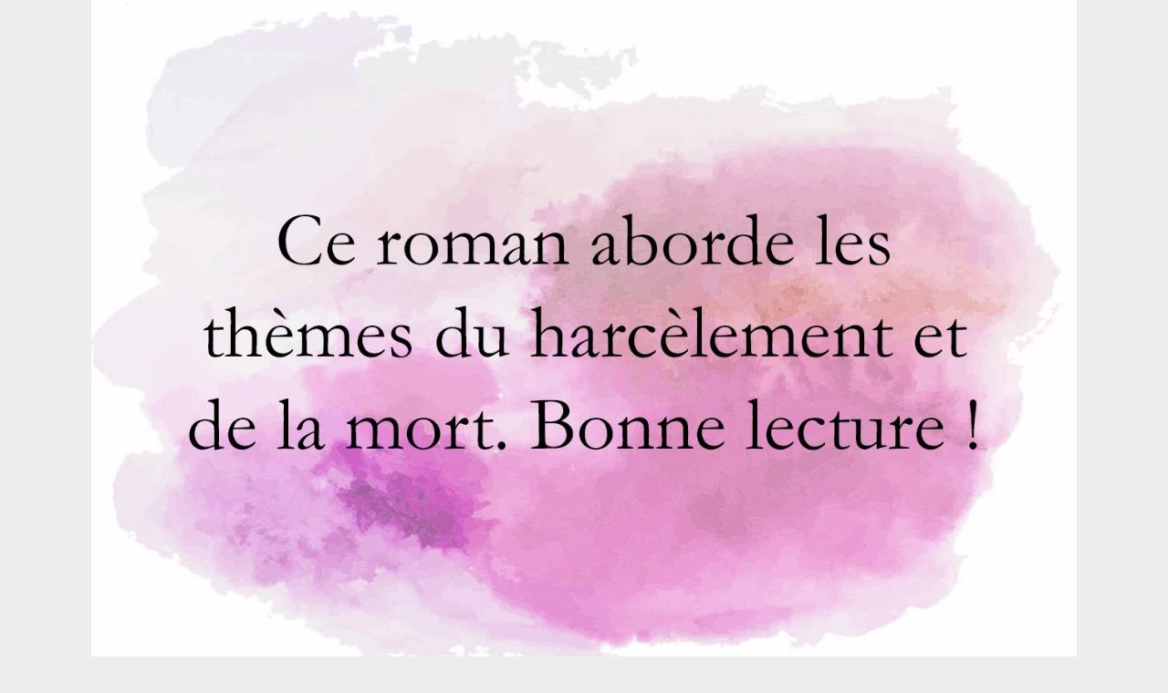

--- FILE ---
content_type: text/html; charset=utf-8
request_url: https://www.google.com/recaptcha/api2/anchor?ar=1&k=6Le58uoUAAAAAF5BmRsK1mIKd1NYep4R6Cv9gKcD&co=aHR0cHM6Ly93d3cubGl2cnMtZWRpdGlvbnMuY29tOjQ0Mw..&hl=en&v=PoyoqOPhxBO7pBk68S4YbpHZ&size=invisible&anchor-ms=20000&execute-ms=30000&cb=mgfhzzhh10oj
body_size: 48483
content:
<!DOCTYPE HTML><html dir="ltr" lang="en"><head><meta http-equiv="Content-Type" content="text/html; charset=UTF-8">
<meta http-equiv="X-UA-Compatible" content="IE=edge">
<title>reCAPTCHA</title>
<style type="text/css">
/* cyrillic-ext */
@font-face {
  font-family: 'Roboto';
  font-style: normal;
  font-weight: 400;
  font-stretch: 100%;
  src: url(//fonts.gstatic.com/s/roboto/v48/KFO7CnqEu92Fr1ME7kSn66aGLdTylUAMa3GUBHMdazTgWw.woff2) format('woff2');
  unicode-range: U+0460-052F, U+1C80-1C8A, U+20B4, U+2DE0-2DFF, U+A640-A69F, U+FE2E-FE2F;
}
/* cyrillic */
@font-face {
  font-family: 'Roboto';
  font-style: normal;
  font-weight: 400;
  font-stretch: 100%;
  src: url(//fonts.gstatic.com/s/roboto/v48/KFO7CnqEu92Fr1ME7kSn66aGLdTylUAMa3iUBHMdazTgWw.woff2) format('woff2');
  unicode-range: U+0301, U+0400-045F, U+0490-0491, U+04B0-04B1, U+2116;
}
/* greek-ext */
@font-face {
  font-family: 'Roboto';
  font-style: normal;
  font-weight: 400;
  font-stretch: 100%;
  src: url(//fonts.gstatic.com/s/roboto/v48/KFO7CnqEu92Fr1ME7kSn66aGLdTylUAMa3CUBHMdazTgWw.woff2) format('woff2');
  unicode-range: U+1F00-1FFF;
}
/* greek */
@font-face {
  font-family: 'Roboto';
  font-style: normal;
  font-weight: 400;
  font-stretch: 100%;
  src: url(//fonts.gstatic.com/s/roboto/v48/KFO7CnqEu92Fr1ME7kSn66aGLdTylUAMa3-UBHMdazTgWw.woff2) format('woff2');
  unicode-range: U+0370-0377, U+037A-037F, U+0384-038A, U+038C, U+038E-03A1, U+03A3-03FF;
}
/* math */
@font-face {
  font-family: 'Roboto';
  font-style: normal;
  font-weight: 400;
  font-stretch: 100%;
  src: url(//fonts.gstatic.com/s/roboto/v48/KFO7CnqEu92Fr1ME7kSn66aGLdTylUAMawCUBHMdazTgWw.woff2) format('woff2');
  unicode-range: U+0302-0303, U+0305, U+0307-0308, U+0310, U+0312, U+0315, U+031A, U+0326-0327, U+032C, U+032F-0330, U+0332-0333, U+0338, U+033A, U+0346, U+034D, U+0391-03A1, U+03A3-03A9, U+03B1-03C9, U+03D1, U+03D5-03D6, U+03F0-03F1, U+03F4-03F5, U+2016-2017, U+2034-2038, U+203C, U+2040, U+2043, U+2047, U+2050, U+2057, U+205F, U+2070-2071, U+2074-208E, U+2090-209C, U+20D0-20DC, U+20E1, U+20E5-20EF, U+2100-2112, U+2114-2115, U+2117-2121, U+2123-214F, U+2190, U+2192, U+2194-21AE, U+21B0-21E5, U+21F1-21F2, U+21F4-2211, U+2213-2214, U+2216-22FF, U+2308-230B, U+2310, U+2319, U+231C-2321, U+2336-237A, U+237C, U+2395, U+239B-23B7, U+23D0, U+23DC-23E1, U+2474-2475, U+25AF, U+25B3, U+25B7, U+25BD, U+25C1, U+25CA, U+25CC, U+25FB, U+266D-266F, U+27C0-27FF, U+2900-2AFF, U+2B0E-2B11, U+2B30-2B4C, U+2BFE, U+3030, U+FF5B, U+FF5D, U+1D400-1D7FF, U+1EE00-1EEFF;
}
/* symbols */
@font-face {
  font-family: 'Roboto';
  font-style: normal;
  font-weight: 400;
  font-stretch: 100%;
  src: url(//fonts.gstatic.com/s/roboto/v48/KFO7CnqEu92Fr1ME7kSn66aGLdTylUAMaxKUBHMdazTgWw.woff2) format('woff2');
  unicode-range: U+0001-000C, U+000E-001F, U+007F-009F, U+20DD-20E0, U+20E2-20E4, U+2150-218F, U+2190, U+2192, U+2194-2199, U+21AF, U+21E6-21F0, U+21F3, U+2218-2219, U+2299, U+22C4-22C6, U+2300-243F, U+2440-244A, U+2460-24FF, U+25A0-27BF, U+2800-28FF, U+2921-2922, U+2981, U+29BF, U+29EB, U+2B00-2BFF, U+4DC0-4DFF, U+FFF9-FFFB, U+10140-1018E, U+10190-1019C, U+101A0, U+101D0-101FD, U+102E0-102FB, U+10E60-10E7E, U+1D2C0-1D2D3, U+1D2E0-1D37F, U+1F000-1F0FF, U+1F100-1F1AD, U+1F1E6-1F1FF, U+1F30D-1F30F, U+1F315, U+1F31C, U+1F31E, U+1F320-1F32C, U+1F336, U+1F378, U+1F37D, U+1F382, U+1F393-1F39F, U+1F3A7-1F3A8, U+1F3AC-1F3AF, U+1F3C2, U+1F3C4-1F3C6, U+1F3CA-1F3CE, U+1F3D4-1F3E0, U+1F3ED, U+1F3F1-1F3F3, U+1F3F5-1F3F7, U+1F408, U+1F415, U+1F41F, U+1F426, U+1F43F, U+1F441-1F442, U+1F444, U+1F446-1F449, U+1F44C-1F44E, U+1F453, U+1F46A, U+1F47D, U+1F4A3, U+1F4B0, U+1F4B3, U+1F4B9, U+1F4BB, U+1F4BF, U+1F4C8-1F4CB, U+1F4D6, U+1F4DA, U+1F4DF, U+1F4E3-1F4E6, U+1F4EA-1F4ED, U+1F4F7, U+1F4F9-1F4FB, U+1F4FD-1F4FE, U+1F503, U+1F507-1F50B, U+1F50D, U+1F512-1F513, U+1F53E-1F54A, U+1F54F-1F5FA, U+1F610, U+1F650-1F67F, U+1F687, U+1F68D, U+1F691, U+1F694, U+1F698, U+1F6AD, U+1F6B2, U+1F6B9-1F6BA, U+1F6BC, U+1F6C6-1F6CF, U+1F6D3-1F6D7, U+1F6E0-1F6EA, U+1F6F0-1F6F3, U+1F6F7-1F6FC, U+1F700-1F7FF, U+1F800-1F80B, U+1F810-1F847, U+1F850-1F859, U+1F860-1F887, U+1F890-1F8AD, U+1F8B0-1F8BB, U+1F8C0-1F8C1, U+1F900-1F90B, U+1F93B, U+1F946, U+1F984, U+1F996, U+1F9E9, U+1FA00-1FA6F, U+1FA70-1FA7C, U+1FA80-1FA89, U+1FA8F-1FAC6, U+1FACE-1FADC, U+1FADF-1FAE9, U+1FAF0-1FAF8, U+1FB00-1FBFF;
}
/* vietnamese */
@font-face {
  font-family: 'Roboto';
  font-style: normal;
  font-weight: 400;
  font-stretch: 100%;
  src: url(//fonts.gstatic.com/s/roboto/v48/KFO7CnqEu92Fr1ME7kSn66aGLdTylUAMa3OUBHMdazTgWw.woff2) format('woff2');
  unicode-range: U+0102-0103, U+0110-0111, U+0128-0129, U+0168-0169, U+01A0-01A1, U+01AF-01B0, U+0300-0301, U+0303-0304, U+0308-0309, U+0323, U+0329, U+1EA0-1EF9, U+20AB;
}
/* latin-ext */
@font-face {
  font-family: 'Roboto';
  font-style: normal;
  font-weight: 400;
  font-stretch: 100%;
  src: url(//fonts.gstatic.com/s/roboto/v48/KFO7CnqEu92Fr1ME7kSn66aGLdTylUAMa3KUBHMdazTgWw.woff2) format('woff2');
  unicode-range: U+0100-02BA, U+02BD-02C5, U+02C7-02CC, U+02CE-02D7, U+02DD-02FF, U+0304, U+0308, U+0329, U+1D00-1DBF, U+1E00-1E9F, U+1EF2-1EFF, U+2020, U+20A0-20AB, U+20AD-20C0, U+2113, U+2C60-2C7F, U+A720-A7FF;
}
/* latin */
@font-face {
  font-family: 'Roboto';
  font-style: normal;
  font-weight: 400;
  font-stretch: 100%;
  src: url(//fonts.gstatic.com/s/roboto/v48/KFO7CnqEu92Fr1ME7kSn66aGLdTylUAMa3yUBHMdazQ.woff2) format('woff2');
  unicode-range: U+0000-00FF, U+0131, U+0152-0153, U+02BB-02BC, U+02C6, U+02DA, U+02DC, U+0304, U+0308, U+0329, U+2000-206F, U+20AC, U+2122, U+2191, U+2193, U+2212, U+2215, U+FEFF, U+FFFD;
}
/* cyrillic-ext */
@font-face {
  font-family: 'Roboto';
  font-style: normal;
  font-weight: 500;
  font-stretch: 100%;
  src: url(//fonts.gstatic.com/s/roboto/v48/KFO7CnqEu92Fr1ME7kSn66aGLdTylUAMa3GUBHMdazTgWw.woff2) format('woff2');
  unicode-range: U+0460-052F, U+1C80-1C8A, U+20B4, U+2DE0-2DFF, U+A640-A69F, U+FE2E-FE2F;
}
/* cyrillic */
@font-face {
  font-family: 'Roboto';
  font-style: normal;
  font-weight: 500;
  font-stretch: 100%;
  src: url(//fonts.gstatic.com/s/roboto/v48/KFO7CnqEu92Fr1ME7kSn66aGLdTylUAMa3iUBHMdazTgWw.woff2) format('woff2');
  unicode-range: U+0301, U+0400-045F, U+0490-0491, U+04B0-04B1, U+2116;
}
/* greek-ext */
@font-face {
  font-family: 'Roboto';
  font-style: normal;
  font-weight: 500;
  font-stretch: 100%;
  src: url(//fonts.gstatic.com/s/roboto/v48/KFO7CnqEu92Fr1ME7kSn66aGLdTylUAMa3CUBHMdazTgWw.woff2) format('woff2');
  unicode-range: U+1F00-1FFF;
}
/* greek */
@font-face {
  font-family: 'Roboto';
  font-style: normal;
  font-weight: 500;
  font-stretch: 100%;
  src: url(//fonts.gstatic.com/s/roboto/v48/KFO7CnqEu92Fr1ME7kSn66aGLdTylUAMa3-UBHMdazTgWw.woff2) format('woff2');
  unicode-range: U+0370-0377, U+037A-037F, U+0384-038A, U+038C, U+038E-03A1, U+03A3-03FF;
}
/* math */
@font-face {
  font-family: 'Roboto';
  font-style: normal;
  font-weight: 500;
  font-stretch: 100%;
  src: url(//fonts.gstatic.com/s/roboto/v48/KFO7CnqEu92Fr1ME7kSn66aGLdTylUAMawCUBHMdazTgWw.woff2) format('woff2');
  unicode-range: U+0302-0303, U+0305, U+0307-0308, U+0310, U+0312, U+0315, U+031A, U+0326-0327, U+032C, U+032F-0330, U+0332-0333, U+0338, U+033A, U+0346, U+034D, U+0391-03A1, U+03A3-03A9, U+03B1-03C9, U+03D1, U+03D5-03D6, U+03F0-03F1, U+03F4-03F5, U+2016-2017, U+2034-2038, U+203C, U+2040, U+2043, U+2047, U+2050, U+2057, U+205F, U+2070-2071, U+2074-208E, U+2090-209C, U+20D0-20DC, U+20E1, U+20E5-20EF, U+2100-2112, U+2114-2115, U+2117-2121, U+2123-214F, U+2190, U+2192, U+2194-21AE, U+21B0-21E5, U+21F1-21F2, U+21F4-2211, U+2213-2214, U+2216-22FF, U+2308-230B, U+2310, U+2319, U+231C-2321, U+2336-237A, U+237C, U+2395, U+239B-23B7, U+23D0, U+23DC-23E1, U+2474-2475, U+25AF, U+25B3, U+25B7, U+25BD, U+25C1, U+25CA, U+25CC, U+25FB, U+266D-266F, U+27C0-27FF, U+2900-2AFF, U+2B0E-2B11, U+2B30-2B4C, U+2BFE, U+3030, U+FF5B, U+FF5D, U+1D400-1D7FF, U+1EE00-1EEFF;
}
/* symbols */
@font-face {
  font-family: 'Roboto';
  font-style: normal;
  font-weight: 500;
  font-stretch: 100%;
  src: url(//fonts.gstatic.com/s/roboto/v48/KFO7CnqEu92Fr1ME7kSn66aGLdTylUAMaxKUBHMdazTgWw.woff2) format('woff2');
  unicode-range: U+0001-000C, U+000E-001F, U+007F-009F, U+20DD-20E0, U+20E2-20E4, U+2150-218F, U+2190, U+2192, U+2194-2199, U+21AF, U+21E6-21F0, U+21F3, U+2218-2219, U+2299, U+22C4-22C6, U+2300-243F, U+2440-244A, U+2460-24FF, U+25A0-27BF, U+2800-28FF, U+2921-2922, U+2981, U+29BF, U+29EB, U+2B00-2BFF, U+4DC0-4DFF, U+FFF9-FFFB, U+10140-1018E, U+10190-1019C, U+101A0, U+101D0-101FD, U+102E0-102FB, U+10E60-10E7E, U+1D2C0-1D2D3, U+1D2E0-1D37F, U+1F000-1F0FF, U+1F100-1F1AD, U+1F1E6-1F1FF, U+1F30D-1F30F, U+1F315, U+1F31C, U+1F31E, U+1F320-1F32C, U+1F336, U+1F378, U+1F37D, U+1F382, U+1F393-1F39F, U+1F3A7-1F3A8, U+1F3AC-1F3AF, U+1F3C2, U+1F3C4-1F3C6, U+1F3CA-1F3CE, U+1F3D4-1F3E0, U+1F3ED, U+1F3F1-1F3F3, U+1F3F5-1F3F7, U+1F408, U+1F415, U+1F41F, U+1F426, U+1F43F, U+1F441-1F442, U+1F444, U+1F446-1F449, U+1F44C-1F44E, U+1F453, U+1F46A, U+1F47D, U+1F4A3, U+1F4B0, U+1F4B3, U+1F4B9, U+1F4BB, U+1F4BF, U+1F4C8-1F4CB, U+1F4D6, U+1F4DA, U+1F4DF, U+1F4E3-1F4E6, U+1F4EA-1F4ED, U+1F4F7, U+1F4F9-1F4FB, U+1F4FD-1F4FE, U+1F503, U+1F507-1F50B, U+1F50D, U+1F512-1F513, U+1F53E-1F54A, U+1F54F-1F5FA, U+1F610, U+1F650-1F67F, U+1F687, U+1F68D, U+1F691, U+1F694, U+1F698, U+1F6AD, U+1F6B2, U+1F6B9-1F6BA, U+1F6BC, U+1F6C6-1F6CF, U+1F6D3-1F6D7, U+1F6E0-1F6EA, U+1F6F0-1F6F3, U+1F6F7-1F6FC, U+1F700-1F7FF, U+1F800-1F80B, U+1F810-1F847, U+1F850-1F859, U+1F860-1F887, U+1F890-1F8AD, U+1F8B0-1F8BB, U+1F8C0-1F8C1, U+1F900-1F90B, U+1F93B, U+1F946, U+1F984, U+1F996, U+1F9E9, U+1FA00-1FA6F, U+1FA70-1FA7C, U+1FA80-1FA89, U+1FA8F-1FAC6, U+1FACE-1FADC, U+1FADF-1FAE9, U+1FAF0-1FAF8, U+1FB00-1FBFF;
}
/* vietnamese */
@font-face {
  font-family: 'Roboto';
  font-style: normal;
  font-weight: 500;
  font-stretch: 100%;
  src: url(//fonts.gstatic.com/s/roboto/v48/KFO7CnqEu92Fr1ME7kSn66aGLdTylUAMa3OUBHMdazTgWw.woff2) format('woff2');
  unicode-range: U+0102-0103, U+0110-0111, U+0128-0129, U+0168-0169, U+01A0-01A1, U+01AF-01B0, U+0300-0301, U+0303-0304, U+0308-0309, U+0323, U+0329, U+1EA0-1EF9, U+20AB;
}
/* latin-ext */
@font-face {
  font-family: 'Roboto';
  font-style: normal;
  font-weight: 500;
  font-stretch: 100%;
  src: url(//fonts.gstatic.com/s/roboto/v48/KFO7CnqEu92Fr1ME7kSn66aGLdTylUAMa3KUBHMdazTgWw.woff2) format('woff2');
  unicode-range: U+0100-02BA, U+02BD-02C5, U+02C7-02CC, U+02CE-02D7, U+02DD-02FF, U+0304, U+0308, U+0329, U+1D00-1DBF, U+1E00-1E9F, U+1EF2-1EFF, U+2020, U+20A0-20AB, U+20AD-20C0, U+2113, U+2C60-2C7F, U+A720-A7FF;
}
/* latin */
@font-face {
  font-family: 'Roboto';
  font-style: normal;
  font-weight: 500;
  font-stretch: 100%;
  src: url(//fonts.gstatic.com/s/roboto/v48/KFO7CnqEu92Fr1ME7kSn66aGLdTylUAMa3yUBHMdazQ.woff2) format('woff2');
  unicode-range: U+0000-00FF, U+0131, U+0152-0153, U+02BB-02BC, U+02C6, U+02DA, U+02DC, U+0304, U+0308, U+0329, U+2000-206F, U+20AC, U+2122, U+2191, U+2193, U+2212, U+2215, U+FEFF, U+FFFD;
}
/* cyrillic-ext */
@font-face {
  font-family: 'Roboto';
  font-style: normal;
  font-weight: 900;
  font-stretch: 100%;
  src: url(//fonts.gstatic.com/s/roboto/v48/KFO7CnqEu92Fr1ME7kSn66aGLdTylUAMa3GUBHMdazTgWw.woff2) format('woff2');
  unicode-range: U+0460-052F, U+1C80-1C8A, U+20B4, U+2DE0-2DFF, U+A640-A69F, U+FE2E-FE2F;
}
/* cyrillic */
@font-face {
  font-family: 'Roboto';
  font-style: normal;
  font-weight: 900;
  font-stretch: 100%;
  src: url(//fonts.gstatic.com/s/roboto/v48/KFO7CnqEu92Fr1ME7kSn66aGLdTylUAMa3iUBHMdazTgWw.woff2) format('woff2');
  unicode-range: U+0301, U+0400-045F, U+0490-0491, U+04B0-04B1, U+2116;
}
/* greek-ext */
@font-face {
  font-family: 'Roboto';
  font-style: normal;
  font-weight: 900;
  font-stretch: 100%;
  src: url(//fonts.gstatic.com/s/roboto/v48/KFO7CnqEu92Fr1ME7kSn66aGLdTylUAMa3CUBHMdazTgWw.woff2) format('woff2');
  unicode-range: U+1F00-1FFF;
}
/* greek */
@font-face {
  font-family: 'Roboto';
  font-style: normal;
  font-weight: 900;
  font-stretch: 100%;
  src: url(//fonts.gstatic.com/s/roboto/v48/KFO7CnqEu92Fr1ME7kSn66aGLdTylUAMa3-UBHMdazTgWw.woff2) format('woff2');
  unicode-range: U+0370-0377, U+037A-037F, U+0384-038A, U+038C, U+038E-03A1, U+03A3-03FF;
}
/* math */
@font-face {
  font-family: 'Roboto';
  font-style: normal;
  font-weight: 900;
  font-stretch: 100%;
  src: url(//fonts.gstatic.com/s/roboto/v48/KFO7CnqEu92Fr1ME7kSn66aGLdTylUAMawCUBHMdazTgWw.woff2) format('woff2');
  unicode-range: U+0302-0303, U+0305, U+0307-0308, U+0310, U+0312, U+0315, U+031A, U+0326-0327, U+032C, U+032F-0330, U+0332-0333, U+0338, U+033A, U+0346, U+034D, U+0391-03A1, U+03A3-03A9, U+03B1-03C9, U+03D1, U+03D5-03D6, U+03F0-03F1, U+03F4-03F5, U+2016-2017, U+2034-2038, U+203C, U+2040, U+2043, U+2047, U+2050, U+2057, U+205F, U+2070-2071, U+2074-208E, U+2090-209C, U+20D0-20DC, U+20E1, U+20E5-20EF, U+2100-2112, U+2114-2115, U+2117-2121, U+2123-214F, U+2190, U+2192, U+2194-21AE, U+21B0-21E5, U+21F1-21F2, U+21F4-2211, U+2213-2214, U+2216-22FF, U+2308-230B, U+2310, U+2319, U+231C-2321, U+2336-237A, U+237C, U+2395, U+239B-23B7, U+23D0, U+23DC-23E1, U+2474-2475, U+25AF, U+25B3, U+25B7, U+25BD, U+25C1, U+25CA, U+25CC, U+25FB, U+266D-266F, U+27C0-27FF, U+2900-2AFF, U+2B0E-2B11, U+2B30-2B4C, U+2BFE, U+3030, U+FF5B, U+FF5D, U+1D400-1D7FF, U+1EE00-1EEFF;
}
/* symbols */
@font-face {
  font-family: 'Roboto';
  font-style: normal;
  font-weight: 900;
  font-stretch: 100%;
  src: url(//fonts.gstatic.com/s/roboto/v48/KFO7CnqEu92Fr1ME7kSn66aGLdTylUAMaxKUBHMdazTgWw.woff2) format('woff2');
  unicode-range: U+0001-000C, U+000E-001F, U+007F-009F, U+20DD-20E0, U+20E2-20E4, U+2150-218F, U+2190, U+2192, U+2194-2199, U+21AF, U+21E6-21F0, U+21F3, U+2218-2219, U+2299, U+22C4-22C6, U+2300-243F, U+2440-244A, U+2460-24FF, U+25A0-27BF, U+2800-28FF, U+2921-2922, U+2981, U+29BF, U+29EB, U+2B00-2BFF, U+4DC0-4DFF, U+FFF9-FFFB, U+10140-1018E, U+10190-1019C, U+101A0, U+101D0-101FD, U+102E0-102FB, U+10E60-10E7E, U+1D2C0-1D2D3, U+1D2E0-1D37F, U+1F000-1F0FF, U+1F100-1F1AD, U+1F1E6-1F1FF, U+1F30D-1F30F, U+1F315, U+1F31C, U+1F31E, U+1F320-1F32C, U+1F336, U+1F378, U+1F37D, U+1F382, U+1F393-1F39F, U+1F3A7-1F3A8, U+1F3AC-1F3AF, U+1F3C2, U+1F3C4-1F3C6, U+1F3CA-1F3CE, U+1F3D4-1F3E0, U+1F3ED, U+1F3F1-1F3F3, U+1F3F5-1F3F7, U+1F408, U+1F415, U+1F41F, U+1F426, U+1F43F, U+1F441-1F442, U+1F444, U+1F446-1F449, U+1F44C-1F44E, U+1F453, U+1F46A, U+1F47D, U+1F4A3, U+1F4B0, U+1F4B3, U+1F4B9, U+1F4BB, U+1F4BF, U+1F4C8-1F4CB, U+1F4D6, U+1F4DA, U+1F4DF, U+1F4E3-1F4E6, U+1F4EA-1F4ED, U+1F4F7, U+1F4F9-1F4FB, U+1F4FD-1F4FE, U+1F503, U+1F507-1F50B, U+1F50D, U+1F512-1F513, U+1F53E-1F54A, U+1F54F-1F5FA, U+1F610, U+1F650-1F67F, U+1F687, U+1F68D, U+1F691, U+1F694, U+1F698, U+1F6AD, U+1F6B2, U+1F6B9-1F6BA, U+1F6BC, U+1F6C6-1F6CF, U+1F6D3-1F6D7, U+1F6E0-1F6EA, U+1F6F0-1F6F3, U+1F6F7-1F6FC, U+1F700-1F7FF, U+1F800-1F80B, U+1F810-1F847, U+1F850-1F859, U+1F860-1F887, U+1F890-1F8AD, U+1F8B0-1F8BB, U+1F8C0-1F8C1, U+1F900-1F90B, U+1F93B, U+1F946, U+1F984, U+1F996, U+1F9E9, U+1FA00-1FA6F, U+1FA70-1FA7C, U+1FA80-1FA89, U+1FA8F-1FAC6, U+1FACE-1FADC, U+1FADF-1FAE9, U+1FAF0-1FAF8, U+1FB00-1FBFF;
}
/* vietnamese */
@font-face {
  font-family: 'Roboto';
  font-style: normal;
  font-weight: 900;
  font-stretch: 100%;
  src: url(//fonts.gstatic.com/s/roboto/v48/KFO7CnqEu92Fr1ME7kSn66aGLdTylUAMa3OUBHMdazTgWw.woff2) format('woff2');
  unicode-range: U+0102-0103, U+0110-0111, U+0128-0129, U+0168-0169, U+01A0-01A1, U+01AF-01B0, U+0300-0301, U+0303-0304, U+0308-0309, U+0323, U+0329, U+1EA0-1EF9, U+20AB;
}
/* latin-ext */
@font-face {
  font-family: 'Roboto';
  font-style: normal;
  font-weight: 900;
  font-stretch: 100%;
  src: url(//fonts.gstatic.com/s/roboto/v48/KFO7CnqEu92Fr1ME7kSn66aGLdTylUAMa3KUBHMdazTgWw.woff2) format('woff2');
  unicode-range: U+0100-02BA, U+02BD-02C5, U+02C7-02CC, U+02CE-02D7, U+02DD-02FF, U+0304, U+0308, U+0329, U+1D00-1DBF, U+1E00-1E9F, U+1EF2-1EFF, U+2020, U+20A0-20AB, U+20AD-20C0, U+2113, U+2C60-2C7F, U+A720-A7FF;
}
/* latin */
@font-face {
  font-family: 'Roboto';
  font-style: normal;
  font-weight: 900;
  font-stretch: 100%;
  src: url(//fonts.gstatic.com/s/roboto/v48/KFO7CnqEu92Fr1ME7kSn66aGLdTylUAMa3yUBHMdazQ.woff2) format('woff2');
  unicode-range: U+0000-00FF, U+0131, U+0152-0153, U+02BB-02BC, U+02C6, U+02DA, U+02DC, U+0304, U+0308, U+0329, U+2000-206F, U+20AC, U+2122, U+2191, U+2193, U+2212, U+2215, U+FEFF, U+FFFD;
}

</style>
<link rel="stylesheet" type="text/css" href="https://www.gstatic.com/recaptcha/releases/PoyoqOPhxBO7pBk68S4YbpHZ/styles__ltr.css">
<script nonce="lJWdPuViRxRbh-NCCO-xAQ" type="text/javascript">window['__recaptcha_api'] = 'https://www.google.com/recaptcha/api2/';</script>
<script type="text/javascript" src="https://www.gstatic.com/recaptcha/releases/PoyoqOPhxBO7pBk68S4YbpHZ/recaptcha__en.js" nonce="lJWdPuViRxRbh-NCCO-xAQ">
      
    </script></head>
<body><div id="rc-anchor-alert" class="rc-anchor-alert"></div>
<input type="hidden" id="recaptcha-token" value="[base64]">
<script type="text/javascript" nonce="lJWdPuViRxRbh-NCCO-xAQ">
      recaptcha.anchor.Main.init("[\x22ainput\x22,[\x22bgdata\x22,\x22\x22,\[base64]/[base64]/[base64]/[base64]/[base64]/[base64]/KGcoTywyNTMsTy5PKSxVRyhPLEMpKTpnKE8sMjUzLEMpLE8pKSxsKSksTykpfSxieT1mdW5jdGlvbihDLE8sdSxsKXtmb3IobD0odT1SKEMpLDApO08+MDtPLS0pbD1sPDw4fFooQyk7ZyhDLHUsbCl9LFVHPWZ1bmN0aW9uKEMsTyl7Qy5pLmxlbmd0aD4xMDQ/[base64]/[base64]/[base64]/[base64]/[base64]/[base64]/[base64]\\u003d\x22,\[base64]\\u003d\x22,\[base64]/DoEzCksKowpnDqAVUAWXDvMOoZFkdCsKiTxoewozDjyHCn8KgBGvCr8OdK8OJw5zCnMOxw5fDncKAwp/ClERhwo8/L8Kjw5wFwrlfwpLCognDtcO0bi7CmcOla37DjsOwbXJGNMOIR8KQwp/CvMOlw4zDi14cJ3rDscKswphOwovDlkzCk8Kuw6PDtcOJwrM4w7XDisKKSR3DhxhQKxXDuiJjw75BNmPDvSvCrcKTXyHDtMKlwqAHIQBjG8OYCcKHw43DmcKuwr3CpkUjclLCgMOdNcKfwoZoT2LCjcK5wp/DoxE6WgjDrMO6YsKdwp7CnBVewrt+wqrCoMOhf8Oiw5/CiVXCvSEPw5XDlgxDwp3DocKvwrXCvcKOWsOVwrzCrlTCo27Cq3F0w7/DumrCvcKtDGYMYsOuw4DDlihjJRHDvcOaDMKUwpHDiTTDsMOJNcOED1pbVcOXbMOUfCcUQMOMIsK1wp/CmMKMwq3DsxRIw5RJw7/DgsOeHMKPW8K5E8OeF8OBQ8Krw73DtXPCkmPDoHB+KcK2w6jCg8O2wpvDn8KgcsOLwp3Dp0MCOCrClhbDhQNHDsKcw4bDuSHDk2Y8JsORwrtvwoFoQinCnUUpQ8KnwqnCm8Ouw45Ea8KRJcKcw6x0wqQLwrHDgsKzwpMdTGrChcK4wpsrwo0CO8OeesKhw5/DhDU7Y8OIPcKyw7zDvcOPVC9Xw7fDnQzDlivCjQNAMFMsLTLDn8O6PAoTwoXCl0PCm2jCjsKSwprDmcKIWS/CnDrCiiNhcGXCuVLCpDLCvMOmJivDpcKkw5/[base64]/BMKHwotjShPCh8OUZH/Ct8OFwpbDu8KEw6McQMKCAMOzAMOVVlQ0w5YBDi/CpMKSw5gDw6shfQBDwonDpxrDusOVw514woxnUsOMNMKxwoo5w4w8w4TDszjDhcK5DAhFwpXDhjnCqFTCo3fDp3jCrznCrMOlwoZ3T8ODflZxK8K2QcKSJDxwJQTDknDDjMOrw6HCmiJ4wpkaayMbw6YYwoxkwpbCnj3CmXJ/w7Erb0rCq8Kxw6nCkcOABlYKQcOLN3cIwqxETMOIesOdcMKCwoIlw7jDrcKow71mw4tJacKzw47ClFXDihZ+wqHCvMOKGsKfwp9CN0nCphXCu8K6HcOwGMOlbiTCsmIBPcKIw4/CnMOOwrRhw7zCiMKIPsOaHUxVCsKAPgJQaW3CtMKOw5wPwpTDlB3DusKSWcKXwo4qcsKDw77CuMKCagLDvnjCh8OjQMOPw4nCiSnChgoUWMOsKsOJwq/DnQjDrMKvwpnCjMKgwq0zLSXCtsOIBl8lNcKfwrlIw7c/[base64]/DscKKP8OIG8KWw7RHXsKPbcORwpx/[base64]/[base64]/DkMK8OcKAe1MOEsKAPTwxOSELwovDk8OmP8O2wrp6ZFvCvXfCkcOkUC5Aw54dHsOpdj7DpcKNCgF/w5nCgsKsMGgtF8KXw4YLMS9FXsKcRVDCvnDDmTR6a3DDnSc8w65Ywo0ZczAgVWnDjMOUw69jasOlDihiBsKDJEZvwqNWwpnDr01xQTXDiAvDpsOeGcO3wrXDtydxacOYwqJzScKfRwjDvm1CEFhVPFPCs8KYw4LDn8K/woTCusOtcMKyZ2Imw5TCnDZLwrAWY8K8ZFfCocKLw4zCjsO2wpDCqMOVcsKUGcOUw7/Cmi3Cu8OCw7VIV0Ftwo7Cn8OrcsOSZMK5H8K2wpYlOWghaTxoZkLDhC/DiAvCp8KewpTDk2jDhMO1e8KLd8OAFzcAwpErPFA9wqI5wp/CrsOAwrxdSmDDucODwoXDiEjDrMKvwopKfsOYwqdhBcOOSRXCqQduwrZ7DGDDmCHCmyrClMOvdcKvC3LDr8OxwpHCjVMHwpjCg8ODwpvCucOle8KyJlZzFsKlw6FVKjfCvn7CqF3DscOHFmciwrFidAJpccKNwqfCm8OCY27CuwwhGykmPzzDqGgbbz7Dvk/[base64]/S8OEw4/Drw5gMETDoDzCpVnDp8K9QMOQFC8nw753DVDCpcOdFMKQw7ILwqgMw6oCw6LDlMKIwqPDpWcMEkDDjMOuw4zDjMOfwrjCthdjwpBRw6LDsWPCsMOAdMKxw5nDr8KRUMOWf1IfKsKqwrLDvg/DtMODfsOIw719wpEZwpbDicOpw6/[base64]/[base64]/DuHlUem3CvcO+bMKuw53Cpz/[base64]/dHPDsArDksKHwpp0wpDChXXDqcOtTsKQFj9UJcOfTcO2KGDCqXfCtklKYsOcw5DDvcKmwq/DoxLDncOQw5bDgmbCuRFNw6cLw7sWwqRaw7fDosKow63DisOJwooSZBYGEFTCrcOBwoENc8KrQHoow6V/w5/DlsKsw4o+woxcwqvCqsOHw4PCj8O9w6AJCXXDrmvCnD02wos1w65xwpPDgFk1wrMJTsKaUsOSwoDCgQgXcMK5OsOnwrZCw4Vzw5QXw6HDuXMgwqtzHh5ZbcOEZcOGwo/DiyYSRsOsE0V7LmxyOz8zwr3ChsK5w5ANw5plS24afcKowrBgw49fw5/CoVhyw6PCi1UawqXCvxszC1IleB8oeBFgw4QZDcKaasKpOjDDo27CnsKLwq5MTDTDgWVrwqvDuMK7wpbDqcKVw6nDt8OKw5Y5w7LCv2nDh8KpTcOlwptGw75kw40MLsOYc0/Dlw5aw67CqcK2bXjDuBBswq9SEMOlw5LCnVXCkcKqNFnDu8KEQkbDrMOEECbDljXDh3AGbMORw4ACw4fClwvCssK2wqzDmsKwa8Ofwr5ZwoHDrMKXwql/w77DrMKHd8OewplLfsK/[base64]/Dj0rDoSlew5A1F8O1wodGw7N9H8O8fVAtSXY8YMOlSWA6KMOuw4QvCD/DhVrCtgsCVwscw6rDqMKHTcKew6ZnJMKjw6wCLQ/Cs2rDoml2wphWw6LCkTXDlMKww6/Duh3Cpw7CmygBPsODUcKnwq8OSGvCusKAPcKZwpHCsBIyw4HDpsKcUwRSwpIDV8KIw5kOw4vDkCHCpCrDo3HCng8Rw7QcODHDuTfCnsKew5gTRxPDgsK/SiEDwqXDuMK+w5zDqSZ5bMKKw7cLw5YHecOuAcOTYcKZwrkIEsOuOcK1dcOWwqvCpsK2czUiejhzBiIhwoU7woDDisOzOMOqYVXDrsKvTX5mRsORDMO9w4/[base64]/DkcOEwpTCtUxvRnTCg8OEG8KhKDPDgcOORsOhZEfDrcOHMMOQPCvCm8O8OcOjw5Bzw4Mcwp/DssKxKMK6w5EVwo5VdRHDrsOwdcKYwr3Ct8OWwotaw7HCj8KlVWsPwpPDq8ORwq10w5HDnsKDw4Qnwo7Cm2bDkkB0OjtFw5QUwpPCvnvCnRDCgGVpSU4nfsOqOMO8wpPCphrDhSLDmcOuUGUCSMOWeXAAwpU1f3FKwq4KwonCqcKDw5LDusOCcxNlw4/DisOBw6p8B8KLEyDCrsOZw54+wogBFyfCgcOJIT0GIQbDrg/[base64]/DgBEYw6NcO8OTwpxqw6nCu0www47DpsKbwrBrPsKWwp7CvFHDoMKrw4VOBDEqwr7CiMOUwozCtTwJc0w8DEDCrMKdwoTCoMOEwr1awqIjw5vDnsOpwqROZW/[base64]/CtcKAGU/[base64]/CmVLCjjosIsOtQ8KhR8Ojw500wrbDmRg9CsOzw4jCpFN8KMOOwo/DrsOnKsKCw5rDpMOpw7VMTyp4wpUXDsKZw5jDnjQsw7HDvlHCq1jDksKow543R8K5woBQCj5Yw4nDiEo9SzQ6AMKRU8OAKQzCtlTCkE0JPi0Uw47CgEcXDsKzV8OLVxPDlWMHPMKOw509QMO+wohvesKpwqbCq0UPQH9wGwMhHsKEw6bDisOlQsK/wohFwpzCuT7DhXVYw5HCsSPDjcKHwocFwp/Dk3TCuGtHwpFjw4jCtnZwwpIpw4LDilPCnS0IJ1p1EgNwwoDCi8KLF8Krfx5VZMO/w53CtcOIw6zClcOkwo0qOx7DjjhZw68JQ8OZwrrDgVPDm8KPw6YAwpDCp8KOUCfCl8KRw6HDn0suP2vCqsOFw6FgBjIfSMOew6HDjcO+EjtuwpPCucOAw47CjsKHwrw/CMOZbsOSw7cyw7bCu3thYHlpJcOmGXfCi8KMKVtYwrXDj8KBw5h3eBnCqD3DnMOeBsOHNA/[base64]/w67DrcOXIzjDk1rDpCZGwpAlSsKuw4oDwpvCk8OYw6LChQJoT8Kfa8OwGTfCsg7Dv8KXwoBrTcK5w48ZSMO4w7d3wr1VDcOJBSHDs2zCvsKKEgU7w7UMMgDCnAFqwo/Dl8OuB8KSTsOQAsKYw4DCtcOJwp9Rw7lMHF/DoGclVz5EwqBCf8Kxw58RwrLDgAY5NMOwIgFdBsKCworDrC0XwopbNArDqXHDhx3DsVHDvcKVVsKKwq8kGxtaw59cw5hlwoF5anTCpcOVSBLCjA1CUsOMw4XChRwGe1/[base64]/Cn8Ohw7deYETCqMOFwrdzZ8KRw73Cs3/[base64]/CkcOzLW5Bw4x/fRrDr8KnwpVbw7MhIsKnw7Mdw4/CqcOSw4dNEQFbCCTCh8KROyvCpsKUw6zCnMOAw5gyMsO2TC9vNEPCkMONwrFybljCrsKgw5duXB49wrM8ORnDmxPClxQEw6LDp0XChsK+IMKCw7tqw4NXcB4FGxNcw6rDrRsVw6TCtiHCsCt8dQzCncOsd33ClcOxdsO6wp8Ywp7ChGhnwpZGw7Few5/[base64]/CvMK+wrrDrRDClUnClxpEw7N+wpnDnMO0wpHCniAJwrnDvk3DpsKew4QXwrXCvWLCjk1MWXVZZi/CgsO2wpZPwprChQfDhMO/w50Cw6fDh8OOIMKJFsKkJyrDkXUHw7XCl8Kgwr/Dv8O1QcOvDAlAwrJ1KBnDj8OHwqg/wp/DrFPCoXLCpcOqJcOow48iwo9mXFfDtVjCnikUaVjClyLDs8K2EWnDm2JRwpHClcOzw5DDjVtBw4cSFmXCnnZRwpTDjMKUGcOuZX41KVjDpyPCscOHw7jDqsODwrjCp8Ohwp0kwrbCt8KlYEMewrhewq/Dpm3DiMO4w4MmSMO2wrMPCsKswrpZw6ANfAHDosKRXsOTV8Odw6bDjMOawqEsZ347w4/Dv2ReR0PChcOsIBZuwo/DosKhwqwde8OwPH4bPMKcBMOMwp7CjsK3IMKzwo/Dr8KqfMKAI8OPZC1Aw6ItYzssQMOxPR5TUQzCk8KXw5oWJkxOZMKcw5bDn3QKBhhLWsKZw5/[base64]/DvDnDrXbDj8KiYwrCtU7CocOZL8KNw6IIWsKrIxHDtMKVw53CmGfDmHXDpUoSwqrDkWvDmMOVMcONbWR4By3DrsOQwqdnw7pkw4JIw4/Di8KQc8Kpe8KhwqhkKRFuScOAY1kawogHMWAGwqcXwoBMZTYQWxhBw6bDoS7CnSvDgMOPwqtjw4zDggXDmsK/e1DDk3t7w6zCjQBjbBPDhBNIw6TDmEI8wovDp8OHw4rDvhjCnB3CnSthPkctw5fDsWUGwojCrMK8wp3CrX97woJdFRPCvhlpwpHDjMOGGAfCqsOoRS3CjwfCssO4w7LCtcKgwqrCocO/[base64]/DmRfDpcKPAmoOFS/DncOww5wSw59UYSfCv8O/wrfDmsOWwrfCpzDDo8OZwrI7w6fDg8O3w581BDTDrMOXScKyFsO+V8KzMMOpbMK9YVhvfwXCnXfCk8OkQjXCv8KKwqvCksO7w7HCkSXCnBwJw6nCsFUGZA/DhSEyw63CpD/DnUEBbhPDlwx1T8KUwrk9KnbDvMOkCsOWw4bCjsKOwp3Cm8OpwoROwqR1wpfCvSULFWcgLMK2wp91wohawrE2w7PCt8OIP8OZFcOsYQFJFGpDwoZaOMOwFMKZecKEw4IVw44/w4DCvRNWScODw7rDgMOFwrYLwrPDpVLDo8O1fcKQPHQNdETClsOtw7bDkMKKwqPChj/DlyoxwrwaVcKcwr/[base64]/[base64]/DusK/LXNoHMOWXsO0OF3DnirDlcKSwpECw5dFwp/CuEQiaCvCrsKxwofDp8K+w7jCtiMVHkoqwpIrw6DCn1poAVPDsX7Dm8O2wp/Dki3CuMONVFDCsMKhGCXDicO+wpQiXsKBwq3Cr2/DtcKmbcK3esOQwoDDrkjCkMOTHsOTw7PDkFNQw4x1aMOxwr3DpGk+wrQDwqDCuGTDoHwlw4PCrkPCgQRIPsOyPh/CiVBlHcKtD3EmKsKrOsKnYCLCoQTDj8OdaWR6w7xfwpk7PcK8wq3ChMKgUHPCpMONw64kw58Awpg8eSLCssOfwoovwrnDpQvDuj/[base64]/DkMKiQBrCm8KUf1tqw4PDuR0nwrliRnYewpXDh8OrwrvCiMKcfsK1wpjCvMOUDsOIaMO3M8OxwrYHSMOrF8KgNsOsWUPCjWrCg0rCgMOVeTfCtcKld3/DlcOhRMKREMOHHMOEwrzCnz7DpsOdw5QnHsKGKcOHJ2lRSMOcw7/Dq8KNw5AYw57DhD3DnMKaJS3DncKpJ0JjwpXCm8OcwqwYw57CvinCm8Ocw4tZwp/ClcKAacKCw4w/JB0TE0DCmcKyQsKnwpjChVvCh8KhwprCu8K0wpbDijQqPyfDjAbCp3U3ChNhwpotTMKGFFdIw5XCuRbDrQvCtMK4BMK4wp0wQMO9wpLCvnvDgAIrw57CnMKSPF4wwpTCl2ViT8KRDCbChcOZLsOXwoIHwpQTwoMYw4XDjQXCgsKhw4t/[base64]/IcO7Tytyw70He8KLDhjCs8Olw7ERwr/DscOBV8Kgw6bDtknDsWdDwpXDksOrw6nDllPDnsO7wpfCgsOdKcKwZcKtZ8KLw4rDj8OXJsOUw6/[base64]/[base64]/CphY9Gg4Qw488cxgsYcOWwpIvwo7Cu8OVw53DlcO1HCo1w4zCssOsD0gfw4XDmhg5c8KIQlA8QXDDlcOLw6nChcOxRMOvEx0swoVYWRrChMOeRWTCrcKkQMKga3fCqcKuNBUGOsOkeXvCosOROsKSwoDChmZ6wpLCjk4tNsK6N8O/egQIwq7Dk21tw50ZSzQqMiVROMKVMU8Ew41Ow67CqyB1YTDCnmHClMKBdQc4w5ZQw7d0dcOCcn44w5rCiMKcwrsdwojDpHvDh8KwBghjCDIfw7dgRMK5w4/CiQ19wqDDuDkSRWDDvMK7wrbDv8OpwoI6w7XCnTZQwp/DvcOFF8Kmw50Mwp/DhTbDrMOJPD5WGcKLwr4yQzQEw7c6PUAwSsOjQ8OJw67Dn8OPUTNgDjNrNcKgw7ViwqhoFhTCnygMw6jDrSogw7gYw6LCtnkFc3PCrcKDw4lEOsKrwoDCjG3Dm8KmwozDo8O/GMO/[base64]/Dp8K+wolQw43DoDbCpCwZw5suwpHDtcO4w7MPaFzDp8KEezNrRmMJwp5WPzHClcK7WsObI0pWwoBMwrRsHMKHaMKIw5/[base64]/CuUZtbxfDggohQsKjwqDDicOvf0bCrERCwrYhw44bwrXCvTZReF3Dv8ODwow4wqLDkcKfw55HY35gwoLDm8OBwpHCtcK4wqUMWsKrw6rDqcKxY8O/[base64]/KmfDpcO4OCLDuxkUesK/TWAWwp7Dji3DjsOuw4IQw45CI8OrUSPCqsOiwqdzAm7Dk8KtNTrDjsK2BcOMw5TCo0ovwo/Cim55w4AUD8OjE0bCt17Dmy7DssKEEsO6w64WUcOibcKaH8OZK8OcbVTCoWRmV8KnacKKfycTwqbDs8OcwoALAcOESlvDu8ORw77CnG0pNsOUwpRYwoIAw6DCrEM0DsK5wqFEQ8OgwqYdahxUw6/DtsOZDMKNwp3CjsKBI8KVRxvDn8Orw4lEworDt8KMwpjDm8KDX8OlCg0Tw7Y3QcOTa8OxVVojw50NbAvDrWdJM1UIwoLCk8KDwpFXwo/Dv8OtchvCrAbCgsKGDMOzw4XCoTLCh8OjFMO0NsONSlgqw4gZaMKoFMOPEcK5w5vDtg/[base64]/[base64]/Ds8KKXgXCg8O/aUVrSTotwq8Gch8YecOcXEtXNXkSEjo4EMOaNMOJL8KMbsK0wrlrB8OFJsKpXXDDkMOTKQ3Cgz3DoMO/ccOzfU54aMO/RCDCicOoZMOewpxTS8OhTGTClmBzacKEwrTCtH3DnsK6L2pVWAzCoTEMw4gHZsOpw5jDvDcrwoUkwoTCiBvCmgjDunDDgsK9w55LPcKUQ8KOw4Z3w4HDgxHDosOPw6vCscOvVcKQZsOVFQgbwoTCqhPCsBnDonZew7kEw4TCicO/wqxFTsKyAsOOw6fDr8O1XcO0wqPDn3nCs13DvA/[base64]/DlBjDp3t4wqnCksOvw7gowpzCu8KhM8KDwoXCu8KHwpV0WMKhw63DpALDlGjDiyDCnDPDlMOqE8KzwoHDh8OLw6fCnsKCw7DDhWjCj8OyD8OuYSDCo8OjC8Kow6gYXGRMAcKkeMKrcgIPfELDmsKDwqjCo8Opwp9ww4EfCRPDq3vDumzDscO9wqDDtw0TwrlDUiI5w5/CsDPDrAN9ATLDmxtNw7PDvCrCuMO8wobDtzfDgsOOwrxgw7QEwp1pwoLDo8Ovw7jCvhlpMg9XcBoOwrjDmMO/wqLCpMKMw63CkWrDqhFzRgVzOMKwInfCgQJNw7fCucKpCcOAwrx8W8KUw63Cm8OMwokDw7vDusOpw7HDn8KXYsKtaBTCr8Kew4zCuxfDrRjDkcKuwprDlGpLw6Icw4pewpbDp8OMUSBKYi/DqMKeNQLDmMKcw57DgCYcwr/DiF7Dk8KJw6vCgxPCmykwWF0xw5bCs0/CuDtufMO7wrwKORbDtBAsaMKbw5jDk1Fawp7CvcOIYGPCk23CtMKPdMOsf0/[base64]/[base64]/DoCsdwozDtcOPw4smw5YmLDrCgsOMd8KMw4sTJcKww6USbSXDhsOyIsOBR8OAIAzCt1vDnRzDgWjDp8KiJsKTcMOUUQHCpjjCvVTCksOLwpHCncOAw6Y4W8K+w4NHGVzDnXXCiDjDkXjDjBhqbFrDjcKQw5DDosKJw4HCr2J0e0vCgFtYcMK/[base64]/w7jDhMODYsOdDgjCo8OoIWTDtXE1wrzCgRUEwqs2w4UDUmnDhWxSw7RZwqdxwqlhwpd0wqN+CQnCp0/CgcKPw6jCtsKCwoYjw6tKwoRkwoTCvsObKTUdw7UQwqk5wo/CtD7DmMOqUcKFAEDCvyhhNcOtXlALD8KKw5nDnwvCsVcKw5tTwoHDtcKCwqtwTsK5w7tUw6F+KEcMwo1Cf08Jw5PDkynDucOlEcODP8OxXE8/clNywqnCmsKwwolMcsKnwqcRw7JKw6bCvsOKSxlBdgPCl8OrwoHCp3rDhsOoFsKtOMOMfjbCjsK9PMOSQcOdGjTDsRd4R2DCtsKZLMKvw57CgcKgLsOxwpIWw6ccwqHDqD9/[base64]/w5vDllrCvcKNw4DCiAHDpsOSw4bDhMKqZ8ORNy7CvcOUD8OqBhBpUHZ8WlrClCZtw5DCujPDgDXCm8KrK8OnbA4geGPDnMOTw5d7WDnChMO/[base64]/DhsONw6BSw5jDqCrCrER3ZcOhwrfDkDN/c2rDjFw6QsOoI8KHCcKyO3/[base64]/Cu8O0ZMO9AiF5TDrCr8KYw6wOwqHDkcOYwrBnQUJSBm5nw6NVBsKFw5IQZsOAWhNUw5vCrcOuw6jCvUdBw79QwrnCmyHCqWNqKsKlw67DrcKDwqtRCQPDqzPDgcKhwp9Kwopmw7ZjwqsHwpQhVijCvhV1Tj4VNMKnUSXDjcOpP2vDsEY9A1l0w6gHwozChw8JwoQKGh/CpipqwrbDuiV0wrfDsk7Dh3c/IMOow6jDmFAZwoHDmWlow5ZDOMK9S8KFYsKYIsKuJ8KRYU8sw7lVw4TCkR9jMBQYw77CnMOzMz9dwqrCuEgTwpZqw7nClDDDoBDCtlfCn8K3c8Krw6FEwqg5w54jDMOvwoDCu1VaTMOeSWXDkWjDj8O/cC/[base64]/CusOww6XClCPDtgl/wpMQZMOxwqoEw6HCj8OLSAbDhcOCwp4PKzYew6w2RC9Mw49HTMOFw5fDscOqfGgfTgLCgMKuw6fDkCrCncORWsKXBErDnsKZMWTCmA9gOyAqZ8KHwrDDjMKVwqHCpCpGLsKxFVfCqGhKwqFuwrvCjsKyLgh/MsKzPcOsVTzDtivCucO2IGN1ZFtpwrPDlUHDhX/[base64]/[base64]/[base64]/[base64]/w5TDvsKjWW9aPRgSB3xZOj7DuMOQwqhSw5tvMsOkQMOEw4jDrMO4BMO+w6zCql0lM8O+I1fCiVBzw7DDhizClWduR8O2w6dXwq/Cr0xiLBTDiMKzw5EEDsKdw6LDuMOCV8OEwoMsfBvCnVfDmBBCw6TCq31sdcKFXFzDhA8Bw5RTdsKFEcKBG8KtfGUswr4Kwo1Zwq8Cw7Vuw7fDoSYLV0oaEsKlw5xmFcK6wrzDgcOwD8Ktw5/DoHJuAcO0T8KaX2HCrTt6wophw4LCv2ZxbRFWw4TCiH8/wpVUHcOaeMOVGyQtOxVMwoHCjXpRwqLCo3/CnVHDmcO5e3rCpmwFP8Opw6gtw4gCMcKiGk8jFcOubcKrwr9Jw5cAZTkUJcKmw6PCq8OkesKfNzHCuMKdEMKSwpDDm8ODw6IVw7rDpMOUwqVALm4mwq/DssOoW1nDkMOjRcOew6EqW8OOCUxWPjXDhcKxCMKFwrjCkMONf3DCjD7DmnbCtSRLQMOXVsOswpzDncOXwp5AwqAdPGd8FMO1wpIeHMOEVA/CpsKpcU/DnQ4XRX9vKk7Cm8O6wos7EHjClsKKI1vDkw/ClcK4w556H8OSwrDCmMOQYcOdB1DDlsKTwp4MwpDClsKTw7HDoWTCmEwHw4MLwpwTwpLCnMKTwo/Ds8OBDMKLNsOtwrFgwofDs8Oswqtyw6fCrgt+PcOdO8OnaxPClcK3FlrCusO3w4tuw7Bgw48QBcO7aMKMw4lJw4zCg1/Dk8KqwpnCqsOlECo0w4sRGMKvcsKUUsKmU8OgVwnClh1fwpHDgcOawr/CjmM7UcKpWBstXMKUwr1fwox7HXjDuTJFw4wkw4XCtsK6w5cMUMOVwp/CisKsMU/[base64]/DowXCqsK+I8O4QSwxCCdUQ8Otwo/DrVsBRQXDlcKNwoDDlsKuOMK0w7RmMCTClMKBPDcawojDrsOIwoFrwqUiwpjDncKkV3k5KsOTMsOywo7CmsO9SsOPw4kKHsOPwpnDmHwEUsOMOMK0BcOqLcO8HzLDjsKOf3E/[base64]/[base64]/Csi/Cr0fCncKRM0Y8GVxAwo7Ck8OXMsK/wrnCssOcN8KnU8OkX1jCn8OdO3TDo8OPO1hZw7IXSD03wrBrwpEFJcO6wrIzw5XCssO6wrQkHG/CkEp3SHXCpVPDuMKCwpHDhsOuJsK9wrLDt3oXw5d0RMKew7p3d2fDpMKsW8Kqw6g6woJHBE84JcOww7bDgMOdc8KcJMOLwp3CsSAxwqjCnsOrIcKfAwnDmykmw6jDpMK1woTDvsK/w71MDcOiw7o3FcKSMno9wo/[base64]/ChsO1woIdw7hcwpfCk1sWw4/CoSfDmcK6w7rCokjDgTjCt8KHOSZFacOjw5p8wrrClcOvwp8/wpJ+w5drZMO1wrTDk8KsPHjCgsOLw6Myw6LDuRYewrDDu8K9LB4fRBPCohdDecOXd3zDvsOKwozDgivCiMO8w4/DisKUwqY5N8OXdsKZAMOMwoHDmVp0wrRGwr7DuXsQS8OaX8KIfD7CuVUfM8OBwqrDmsOVLS0bOkTCpF3CgCbChmdkPsO9QcObRmTCtHbDgQrDi1nDtMOMasOQwoLCkcO7w69YGzLClcOyEsOqwqjCh8OuZcK4aTkKQ17DjcKuCMOTLgscw6JQwqjDrQI/w4XCjMKewrU/wpUIbyMHPiQQwpxgwpbCqXAUQsKvw4fDvQoUPirDrCoVJMKTbcObXwDDlMOUwrA4M8OPAi1bw4kfw4vDgcOyIWjDmQ3DocK+FSIkwq7Ck8Kdw7fClsOgwrXCnVQQwpTCuSLChcOJPnh5Tw1XwojCm8OIw6LCg8KQw6E9dxxXB10EwrPCt0/DpHLCjMO4wpHDusKUS1DDtnjCnsOGw67Dm8KRw5sGETzChDZKAiDCncOeNEDCn3vCr8OewqnCvmcxWTVmwrDCsCPDhTRFHghjw7jCrUp5XzQ4JsKhNMKQIwnDrcKUGMOcw68mfmhJwpzCnsOxcMKWFSIFOsOOw7/CkgrDow40wrjCn8O4wq/[base64]/[base64]/[base64]/YRLDv8OPwoPDiQVow6PCsVMxw5fDrUwDwoXDiQN1wo9nORDCuFTDnsKAwo3Cg8OFw65Zw4TDm8KuX0fDmcKtX8KRwq9Wwo8Cw5LClyoowr81worDqB1Pw6/DpMO/wrtEQivDl18JwozCrkHDkCPCj8ORG8K/ScKnwpfCj8KCwqLCvMK/D8Kkwr/DpsKpw5JBw4B7TiouRHRpQcOWZnrDo8KxecO7w7pAD1Bvwp1+V8OwN8KcOsOIw6Edw5pTPsOnw6xVBsKDwoAvw6tBGsKZesOAX8OlOWkvwr/[base64]/woUbesKgIgw/w6XDmF/DqzDCqzvCvMO/woN2D8Okwr/CkcK7dsKIw6Npw7HCsmLDmsO8d8K6wrswwp8Ae3sJwrTCpcOzYmkYwp1Lw4rCoXppw5sVFz84w7cuw4DDrcOxNFh3aybDq8KDwpd/RcKgwqTDssOrBsKfQ8OLTsKcYTPCicKZwr/DtcOKcDUkaEvCkkhqwq/Chg/ClcOXbcOWScOBFEVYBsK0wq/CjsOdw6paasO0IMKfP8OJDcKLwrh+wrkUw7XCl00Mw57DkVNxwr/[base64]/w5rDlcKUOQXCpMOtwpXCgsO1OD/Cs3nDiTdTwpwjwqrCmMOSQmfDsgvCjsOFKQfChsOyw453JsOiw7AHw6sDPjoNVcK2BV3CpcOzw4xFw5nCqsKmw78QDijDp1/DrApjwqM/w7AdOgwcw55QcTLDtCU3w4nDh8K+QxBqwq5lw6wowoDDkTPChyXCqcO/w7PDg8K+NA9DScKMwrnDmnbDpC4HBMOuNsOHw6wnAcOOwojCicO/wpDDisONSiVSQ1nDix3ClMO9wqXDmy0zwp3ClcOEByjCpcK/cMKrI8O1woDCjwrClydhWmnCpnM4w4vCnS8+SsKgDMK/[base64]/[base64]/CssOONlDDhcODwqUuf8KhwovCnAYrXMKtOF7Dti3CncKLZTUIw5lvTGfDliMLwo/Ct1/DnltLw4csw4XDtkNQLMOsBcOqw5YLwrlLwqguwpnCiMKIwqTCsWPDuMOrUBnDg8O9FMK5blbDrg00wrQAJ8KYw53CnsOuwq0/woJPwrUIfCnDtETDugcDw6PDqMOjTcOkH3cxwrwgwpDDrMKUworCncKqw4jDgMK0wo1awpY7HAUQwrogR8OLw4bDqSJMHDQWUMOqwrfDo8OdH0/DnEfDqwBCMsKJw4vDsMK2wo7DpWMdwp3DucOKXsKkwrQ3byXCosOKVFkxw5fDoCzDhR9qw5h8G0gebyPCgT7CtcKmV1bCjcK5woZTUcOKwo7ChsOmwoPDhMOkw6vDkUnCm0PDl8OCbVPCgcKYVDvDksO/wq7CjE3Do8KKAgHCnsKMfcK4wqrCjRbDrjsEw70hIT3ChMOJOMO9bsO1fcKiYMKfwpBzQHbCuFnDmMKXSsOJw73DlQvDj2MKwrnDjsOLwqbCtMO8NDLDmMK3w6sOE0HCsMKvJlFPVX/DgsKzQj44U8K6PMK3fMKFw73CicOLM8OuZcObw4AkVVjCgsO1wpfCjcOxw5ASw4LCvDdKesKDMS/CpMOCUC5lw4tNwr12OsK1w6d6w4RTwpTDn2/DlsKlV8KNwoNLw6Jsw6XCuhQLw6fDtUXCqcOAw54uZw1ZwpvDun90wrJwasOHw7zCtVN+woTDvsKKAcOsLWLCvnrCg3gowqNcwo9mDcO1ZT98wpjCu8KMwpTDl8OiwpfCh8ObAMKEXcKtwqTCnsKOwofDscK/KMO2wpsOw5x3e8OOw5TClMO6w5jCtcKjw4PCtC9PwrDCq3VjNTHDrgHCqgYtwo7CvcOrBcO/wr3DisOVw7oUUW7CozHCucKswoHCiB8uwpYwcMOuw6PCvMKEw4zClMK0fsOVFsOmwoPDisOuw5TDmA/[base64]/Dll0XD2MkCsKqwpUpeMKvwrUwYFjCtsKPWlHDh8Omw4hMw5nDscKIw7deRS4rwq3CkjJHw4dGdCE1w6DDk8KRwoXDgcO8wr5jwoTCgzYHwrvCn8KSH8O0w4dnLcOnAhzCqVzDrMK3w6zCgF9CacObw6EXVlItY2/[base64]/CgcOSBcKtacOPSWVEJX04csKYwrczw7oabEkHSsOGD0AUZzHDmD05dcOFKVQCJ8KoI1fDhmzCiFRqw5JHw7rCl8OnwrNlwr3DrjE6Hhhrwr/[base64]/wpt0wp/DnRDDocONwoV/CMKGwofDq8Ohw53CuMK5wpdfICjDhyJOfcO7wrbCpsKFw5zDiMKBw63CjsKTMsKAYGHCtMK+woxNEwhYJ8KSG1PCq8ODwr/DgcO/[base64]/Dj8O/wpTCszNGw5bDlMOnBcKTVcKDwrnDhUYRwqzCnFTCq8OpwpbCv8O5EsKGAlojw7TCgSZmwppKw7JtLVcbUFvDhcK2wpptcGtmw4PCrFLDpy7DqksdNHpUKA0PwoxJw5bCtcOIw5/ClsK1eMOjw6AxwqFFwp0ywq7DqMOXwpLCocK0a8KMfRUnfjNnXcOYwppZw7kvw5Avwr7CniI4ZW1OLcKrBMKocnzChcOfZD9qw5LCp8ONwq/[base64]/DlcOCBcKqb8KkdG7DocKCw6gyKlvCs8OCBlXDgyPDpSjChSsIfR/DtBLDpUd4P0RZQcOHLsOrw4luH0nCmAROJ8Olch54wqQdwrjCr8KrccKbwojCo8Ocw7taw70ZC8K+DTzDlsOSVMORw6LDrS/CvcOlwrc0LsOhNBfDkcOcHlAjTsOSw7fDmgrDvcO4\x22],null,[\x22conf\x22,null,\x226Le58uoUAAAAAF5BmRsK1mIKd1NYep4R6Cv9gKcD\x22,0,null,null,null,1,[21,125,63,73,95,87,41,43,42,83,102,105,109,121],[1017145,188],0,null,null,null,null,0,null,0,null,700,1,null,0,\[base64]/76lBhnEnQkZnOKMAhmv8xEZ\x22,0,0,null,null,1,null,0,0,null,null,null,0],\x22https://www.livrs-editions.com:443\x22,null,[3,1,1],null,null,null,1,3600,[\x22https://www.google.com/intl/en/policies/privacy/\x22,\x22https://www.google.com/intl/en/policies/terms/\x22],\x220mz7FInv3W3g6ZSrJ6Z4oD5FaWxVlsUq7FMLYlE3QJg\\u003d\x22,1,0,null,1,1769020101476,0,0,[96],null,[105],\x22RC-8t5TijCIzfMcpQ\x22,null,null,null,null,null,\x220dAFcWeA5Erwz7LLLPfVBvw0df2xy20I7WsNJkfsO0_xKD3cO6YrvMLlla6HbRdddrwN6lAzL0kPBFPiJzOpPMJpyu2kTxFQ1iGg\x22,1769102901272]");
    </script></body></html>

--- FILE ---
content_type: text/css; charset=utf-8
request_url: https://www.livrs-editions.com/wp-content/cache/min/1/wp-content/themes/pustaka/bootstrap/assets/css/koo-shortcodes.css?ver=1767364769
body_size: 2047
content:
.koo-photogrid:after,.post-slider .slides:after,.testimonial-slider .slides:after,.tabbed-popular-posts-widget .tab-panel:after,.social-links:after,.widget.weather-widget .today-forecast:after,.widget.weather-widget .weekly-forecast:after,.widget.weather-widget .weekly-forecast li:after{content:" ";display:block;clear:both;visibility:hidden}
/*!

Tokoo Frontend Style

@author: Tokoo
@version: 1.0

-------------------------------

Table of Contents
===============================

1. Tokoo Shortcode Styles
		1.1 Leading Paragraph Style
		1.2 Tokoo Dropcap Style
		1.3 Tokoo Content Column Style
		1.4 Tokoo Pullquote Style
		1.5 Tokoo Button Style
		1.6 Tokoo Alert Box Style
		1.7 Tokoo Collapsible Box Style
		1.8 Tokoo Accordion

2. Tokoo Widget Styles

*/
 p.leading{font-size:1.6em;font-style:italic}.koo-dropcap{float:left;font-size:3em;margin-right:10px;margin-bottom:15px;clear:both;line-height:1.1}.koo-dropcap.boxed{background:#2ea2cc;padding:10px 15px;border-radius:3px;color:#fff;line-height:1}.koo-columns{margin:0 -15px;clear:both}.koo-columns .koo-one-half{width:50%}.koo-columns .koo-one-third{width:33.3333%}.koo-columns .koo-two-third{width:66.6667%}.koo-columns .koo-column{float:left;padding:0 15px;box-sizing:border-box}@media screen and (max-width:768px){.koo-columns .koo-column{width:100%;float:none}}blockquote{margin:50px 0}blockquote p{margin:0 0 10px;font-size:1.8em;font-family:"Playfair Display",georgia,serif;font-style:italic;line-height:1.4}blockquote .quote-src{margin-top:20px;line-height:normal;position:relative}blockquote .quote-src.has-avatar{padding-left:76px}blockquote .quote-src .quote-avatar{width:64px;height:64px;border-radius:50%;position:absolute;left:0;top:0}blockquote .quote-src cite{display:block;font-style:normal;font-weight:700}blockquote .quote-src .quote-bg{font-style:italic;font-size:.8em}blockquote.koo-pullquote{width:35%;margin:0}blockquote.koo-pullquote.alignleft{margin-right:30px;padding-right:30px;border-right:5px solid rgba(0,0,0,.1)}@media screen and (max-width:640px){blockquote.koo-pullquote.alignleft{margin:30px 0}}blockquote.koo-pullquote.alignright{margin-left:30px;padding-left:30px;border-left:5px solid rgba(0,0,0,.1)}@media screen and (max-width:640px){blockquote.koo-pullquote.alignright{margin:30px 0}}@media screen and (max-width:640px){blockquote.koo-pullquote{width:100%;float:none;margin:30px 0}}blockquote.boxed{border:5px solid rgba(0,0,0,.1);padding:20px;text-align:center}blockquote.boxed .quote-src{padding-left:0}blockquote.boxed .quote-src .quote-avatar{position:relative}blockquote.plain{border:none;padding:0!important}blockquote.plain p{font-style:normal;font-family:inherit;color:#6BAE09}.button{display:inline-block;padding:.5em 1.2em;font-size:.9em;text-decoration:none;vertical-align:middle;border-radius:3px;margin:5px;transition:0.3s ease}.button.regular{background:#6BAE09;border:none!important;color:#fff}.button.regular:hover{background-color:#89de0c}.button.medium{font-size:1.1em}.button.large{font-size:1.5em}.button.info{border:none!important;color:#fff;background-color:#4B9FD2}.button.info:hover{background-color:#74b5dc}.button.warning{border:none!important;color:#fff;background-color:#E5AE00}.button.warning:hover{background-color:#ffc819}.button.error{border:none!important;color:#fff;background-color:#E54E00}.button.error:hover{background-color:#ff6719}.button .fa,.button [class*="icon"]{vertical-align:middle;margin-right:5px;line-height:1}.koo-alert{padding:20px;border-radius:3px;position:relative;border:1px solid rgba(0,0,0,.1);margin-bottom:30px;background:#6BAE09;color:#fff}.koo-alert p{margin:0}.koo-alert .koo-alert-close{position:absolute;right:0;top:0;background:rgba(0,0,0,.1);border:none;font-size:.8em;cursor:pointer;padding:10px;width:26px;height:26px;line-height:.5;color:#fff;border-bottom-left-radius:3px}.koo-alert.info,.koo-alert.warning,.koo-alert.error{color:#fff}.koo-alert.info{background-color:#4B9FD2}.koo-alert.warning{background-color:#E5AE00}.koo-alert.error{background-color:#E54E00}.koo-collapsible-box{margin-bottom:30px;border:1px solid rgba(0,0,0,.1);border-radius:3px;overflow:hidden}.koo-collapsible-box .koo-box-title{margin:0;font-weight:300;padding:10px 20px;border-bottom:1px solid rgba(0,0,0,.1);cursor:pointer}.koo-collapsible-box .koo-box-title.info,.koo-collapsible-box .koo-box-title.warning,.koo-collapsible-box .koo-box-title.error{color:#fff}.koo-collapsible-box .koo-box-title.info{background-color:#4B9FD2}.koo-collapsible-box .koo-box-title.warning{background-color:#E5AE00}.koo-collapsible-box .koo-box-title.error{background-color:#E54E00}.koo-collapsible-box .koo-box-content{padding:10px 20px}.highlight{display:inline-block;padding:0 10px;margin-bottom:5px;border-radius:3px;color:#fff;background-color:#6BAE09}.highlight.info{background-color:#4B9FD2}.highlight.warning{background-color:#E5AE00}.highlight.error{background-color:#E54E00}.pln{color:#000}@media screen{.str{color:#080}.kwd{color:#008}.com{color:#800}.typ{color:#606}.lit{color:#066}.pun,.opn,.clo{color:#660}.tag{color:#008}.atn{color:#606}.atv{color:#080}.dec,.var{color:#606}.fun{color:red}}@media print,projection{.str{color:#060}.kwd{color:#006;font-weight:700}.com{color:#600;font-style:italic}.typ{color:#404;font-weight:700}.lit{color:#044}.pun,.opn,.clo{color:#440}.tag{color:#006;font-weight:700}.atn{color:#404}.atv{color:#060}}ol.linenums{margin-top:0;margin-bottom:0}.koo-code-snippet{padding:20px;background:#f9f9f9;border-radius:3px}.koo-code-snippet.linenums{padding:10px 0 10px;background-image:linear-gradient(90deg,rgba(0,0,0,.1) 45px,rgba(0,0,0,0) 45px,rgba(0,0,0,0))}.koo-code-snippet .linenums{counter-reset:item;list-style-type:none;padding:0}.koo-code-snippet .linenums li{position:relative;padding-left:55px}.koo-code-snippet .linenums li:before{content:counter(item) " ";counter-increment:item;text-align:right;width:45px;position:absolute;left:0;color:rgba(0,0,0,.5)}.koo-accordion{margin:0 0 2em 0}.koo-accordion .koo-accordion-title{background:#fbfbfb;border:1px solid #dfdfdf;cursor:pointer;display:block;margin:10px 0 0;outline:none;padding:10px 10px 10px 30px;position:relative;-webkit-user-select:none;-moz-user-select:none;user-select:none}.koo-accordion .koo-accordion-title:hover{background:#f9f9f9}.koo-accordion-inner{background:#fff;border:1px solid #dfdfdf;border-top:none;padding:10px!important}.koo-accordion span.ui-icon{background:url(../../../../../../../../../themes/pustaka/bootstrap/assets/img/toggle-closed.png) no-repeat;height:12px;left:10px;margin:-6px 0 0 0;position:absolute;top:50%;width:12px}.koo-accordion .ui-state-active .ui-icon{background:url(../../../../../../../../../themes/pustaka/bootstrap/assets/img/toggle-open.png) no-repeat}.koo-tabs.ui-tabs .ui-tabs-hide{position:absolute;left:-10000px}.koo-tabs{background:none;margin:0 0 2em 0}.koo-tabs ul.koo-nav{list-style:none!important;margin:0!important;padding:0;background:none;border:0;float:none}.koo-tabs ul.koo-nav:after{content:" ";display:block;clear:both}.koo-tabs ul.koo-nav li{float:left;position:relative;margin:0 -1px -1px 0!important;z-index:10;list-style:none!important}.koo-tabs ul.koo-nav li a{border:1px solid #dfdfdf!important;border-bottom:none!important;display:block;overflow:hidden;padding:10px 20px;background:#f5f5f5;margin:0!important;text-decoration:none;color:#373737!important;outline:none}.koo-tabs ul.koo-nav li a:hover{background:#fff!important;margin:0!important}.koo-tabs ul.koo-nav li.ui-tabs-selected a,.koo-tabs ul.koo-nav li.ui-tabs-active a{background:#fff}.koo-tabs .koo-tab{background:#fff;padding:20px;border:1px solid #dfdfdf}

--- FILE ---
content_type: text/css; charset=utf-8
request_url: https://www.livrs-editions.com/wp-content/cache/min/1/wp-content/themes/pustaka/assets/css/main.css?ver=1767364769
body_size: 33367
content:
/*!
 * Pustaka Theme
 * =============================================
 * Table of content
 * =============================================
 *  1. Global Styling
 *  2. Form Styling
 *  3. Structure Elements Styling
 *  4. Table Styling
 *  5. Header Styling Styling
 *  6. Layout Content Styling
 *  7. Layout Footer Styling
 *  8. Grid System
 *  9. Sidebar Styling
 * 10. Menu Styling
 * 11. Hero Component
 * 12. Post
 * 13. Page
 * 14. Tokoo Shortcode Style
 * 15. Comment Styling
 * 16. Product Styling
 * 17. Woocommerce Elements Styling
 * 18. All Widget Styling
 * 19. Social Links Styling
 * 20. Page Builder Component Styling
 * 21. Slick Slider Style
 * 22. Lightbox Style
 */
.text-left{text-align:left}.text-center{text-align:center}.text-right{text-align:right}*{-webkit-box-sizing:border-box;-moz-box-sizing:border-box;box-sizing:border-box}*:before,*:after{-webkit-box-sizing:border-box;-moz-box-sizing:border-box;box-sizing:border-box}:root{font-size:16px}body{margin:0;color:#616161;background-color:#f6f6f6;font-family:"Open Sans";font-weight:400;line-height:1.7;word-break:break-word}h1,h2,h3,h4,h5,h6{color:#2b2b2b;font-family:"Playfair Display";font-weight:700;line-height:normal}a{color:inherit;text-decoration:none;-webkit-transition:0.3s ease;-o-transition:0.3s ease;transition:0.3s ease}figure,img,iframe{max-width:100%}figure{margin:0}.screen-reader-text{visibility:hidden;overflow:hidden;position:absolute;width:1px;height:1px}.site-content{overflow-x:hidden}.site-content:after{display:block;clear:both;content:" "}.main-content{min-height:50vh}input:not([type="checkbox"]):not([type="radio"]),select,textarea{display:inline-block;padding:8px 20px;border:3px solid #bdbdbd;-webkit-border-radius:50px;border-radius:50px;background-color:transparent;font-family:inherit;font-size:inherit;line-height:normal;-webkit-appearance:none;-moz-appearance:none;appearance:none}input:not([type="checkbox"]):not([type="radio"]):focus,select:focus,textarea:focus{outline:none}textarea{min-height:200px;-webkit-border-radius:20px;border-radius:20px}select{max-width:100%;padding-right:60px;background-image:url(../../../../../../../../themes/pustaka/assets/img/select-arrow.png);background-repeat:no-repeat;background-position:right center;-webkit-appearance:none;-moz-appearance:none;appearance:none}.button,.comment-respond .form-submit input,input.dokan-btn-theme[type="submit"],a.dokan-btn-theme,.dokan-btn-theme,input[type="submit"],input[type="reset"]{display:inline-block;padding:10px 20px;border:3px solid #cd40e6;-webkit-border-radius:50px;border-radius:50px;color:inherit;background-color:transparent;font-size:inherit;line-height:1.5;text-decoration:none;-webkit-transition:0.3s ease;-o-transition:0.3s ease;transition:0.3s ease}.button:hover,.comment-respond .form-submit input:hover,input.dokan-btn-theme:hover[type="submit"],.dokan-btn-theme:hover,input[type="submit"]:hover,input[type="reset"]:hover{border-color:#db1037;color:#cd40e6}.button--secondary,input[type="submit"]--secondary,input[type="reset"]--secondary{border-color:#2b2b2b}.button--secondary:hover,input[type="submit"]--secondary:hover,input[type="reset"]--secondary:hover{border-color:#bdbdbd;color:inherit}.button--special,.comment .reply a,.widget.tokoo-mailchimp-subscribe-form .mc4wp-form-fields input[type="submit"],input[type="submit"]--special,input[type="reset"]--special{overflow:hidden;position:relative;padding:10px 50px 10px 0;border:none;-webkit-border-radius:0;border-radius:0;letter-spacing:1px;text-transform:uppercase}.button--special:after,.comment .reply a:after,.widget.tokoo-mailchimp-subscribe-form .mc4wp-form-fields input[type="submit"]:after,input[type="submit"]--special:after,input[type="reset"]--special:after{position:absolute;top:0;bottom:0;width:100%;height:2px;margin:auto;margin-left:10px;background-color:#cd40e6;content:" "}.button--special-left,input[type="submit"]--special-left,input[type="reset"]--special-left{padding:10px 0 10px 50px}.button--special-left:after,input[type="submit"]--special-left:after,input[type="reset"]--special-left:after{display:none}.button--special-left:before,input[type="submit"]--special-left:before,input[type="reset"]--special-left:before{position:absolute;top:0;bottom:0;width:100%;height:2px;margin:auto;margin-right:10px;background-color:#cd40e6;content:" "}.form-group{margin-bottom:30px}.form-group input,.form-group select{width:100%}table{width:100%;border-collapse:collapse;-webkit-box-shadow:0 10px 20px rgba(0,0,0,.1);box-shadow:0 10px 20px rgba(0,0,0,.1)}th,td{padding:5px}caption{padding:10px;font-weight:700;letter-spacing:1px;text-transform:uppercase}thead{background-color:#2b2b2b}thead th{padding:10px 5px 5px;color:#fff}tbody{background-color:#fff}tbody tr:nth-child(odd){background-color:#f1f4f6}tfoot{color:#000;background-color:#57445a}tfoot a{color:#fff}.site-header{position:relative;z-index:99;max-width:100%;background-color:#fff}.site-header-wrap.is-sticky .site-header{position:fixed;top:0;left:0;width:100%}@media screen and (max-width:990px){.site-header-wrap.is-sticky .site-header{position:relative;top:0}}.admin-bar .site-header-wrap.is-sticky .site-header{top:32px}@media screen and (max-width:990px){.admin-bar .site-header-wrap.is-sticky .site-header{position:relative;top:0}}.site-header.sticky-enabled{position:fixed;top:0;left:0;width:100%}@media screen and (max-width:990px){.site-header.sticky-enabled{position:relative}}.site-header .container,.site-header .dokan-dashboard .dokan-dashboard-content>article,.dokan-dashboard .site-header .dokan-dashboard-content>article,.site-header .container-fluid{display:-webkit-box;display:-webkit-flex;display:-moz-box;display:-ms-flexbox;display:flex;-webkit-flex-wrap:wrap;-ms-flex-wrap:wrap;flex-wrap:wrap}.no-flexbox .site-header .container,.no-flexbox .site-header .dokan-dashboard .dokan-dashboard-content>article,.dokan-dashboard .no-flexbox .site-header .dokan-dashboard-content>article,.no-flexbox .site-header .container-fluid{display:table;width:100%}@media screen and (min-width:991px){.site-header--type-2 .menu-main-toggle{display:none}}.hdr-widget{display:-webkit-box;display:-webkit-flex;display:-moz-box;display:-ms-flexbox;display:flex;position:relative;padding:30px 20px;-webkit-align-items:center;align-items:center;-webkit-box-align:center;-moz-box-align:center;-ms-flex-align:center}.no-flexbox .hdr-widget{display:table-cell;vertical-align:middle}.hdr-widget:not(:last-child):after{position:absolute;top:0;right:0;bottom:0;width:1px;height:30px;margin:auto;background-color:rgba(0,0,0,.1);content:" "}.hdr-widget--menu-main{position:relative;padding:0}.hdr-widget--menu-main:after{display:none}.hdr-widget--menu-main.open-onhover:hover .menu-main-wrapper{z-index:1;opacity:1;-webkit-transform:translateY(0);-ms-transform:translateY(0);-o-transform:translateY(0);transform:translateY(0);pointer-events:auto}.hdr-widget--menu-main .menu-main-toggle{padding-left:0}.hdr-widget-dropdown-menu{-webkit-align-items:stretch;align-items:stretch;-webkit-box-align:stretch;-moz-box-align:stretch;-webkit-box-flex:1;-moz-box-flex:1;-webkit-flex:1;-ms-flex:1;flex:1;-ms-flex-align:stretch}.hdr-widget-dropdown-menu .menu-main-dropdown{display:-webkit-box;display:-webkit-flex;display:-moz-box;display:-ms-flexbox;display:flex;padding-left:15px;-webkit-align-items:stretch;align-items:stretch;-webkit-box-align:stretch;-moz-box-align:stretch;-ms-flex-align:stretch}.hdr-widget-dropdown-menu .menu{display:-webkit-box;display:-webkit-flex;display:-moz-box;display:-ms-flexbox;display:flex;margin:0;padding:0;list-style:none}.hdr-widget-dropdown-menu .menu:after{display:block;clear:both;content:" "}@media screen and (max-width:990px){.hdr-widget-dropdown-menu .menu{display:none}}.hdr-widget-dropdown-menu .menu-item{display:-webkit-box;display:-webkit-flex;display:-moz-box;display:-ms-flexbox;display:flex;position:relative}.hdr-widget-dropdown-menu .menu-item a{display:block;display:-webkit-box;display:-webkit-flex;display:-moz-box;display:-ms-flexbox;display:flex;padding:10px 15px;-webkit-align-items:center;align-items:center;-webkit-box-align:center;-moz-box-align:center;-ms-flex-align:center}.hdr-widget-dropdown-menu .menu-item a i{display:inline-block;margin-right:10px}.hdr-widget-dropdown-menu .menu-item:hover>a{color:#db1037}.hdr-widget-dropdown-menu .menu-item:hover>.sub-menu{visibility:visible;opacity:1;-webkit-transform:translateY(0);-ms-transform:translateY(0);-o-transform:translateY(0);transform:translateY(0);pointer-events:auto}.no-csspointerevents .hdr-widget-dropdown-menu .menu-item:hover>.sub-menu{display:block}.hdr-widget-dropdown-menu .menu>.menu-item>a:before{position:absolute;bottom:0;left:0;width:0;height:5px;background-color:#db1037;background-image:-webkit-gradient(linear,left top,right top,from(#db1037),to(#cd40e6));background-image:-o-linear-gradient(left,#db1037,#cd40e6);background-image:linear-gradient(90deg,#db1037,#cd40e6);content:" ";-webkit-transition:0.3s ease;-o-transition:0.3s ease;transition:0.3s ease}.hdr-widget-dropdown-menu .menu>.menu-item:hover>a:before{width:100%}.hdr-widget-dropdown-menu>.menu-item>.sub-menu{border:1px solid #e3e3e3}.hdr-widget-dropdown-menu .sub-menu{position:absolute;top:100%;left:0;min-width:250px;margin:0;padding:0;-webkit-border-bottom-right-radius:3px;border-bottom-right-radius:3px;-webkit-border-bottom-left-radius:3px;border-bottom-left-radius:3px;opacity:0;background-color:#fff;-webkit-box-shadow:0 10px 30px -5px rgba(0,0,0,.1);box-shadow:0 10px 30px -5px rgba(0,0,0,.1);-webkit-transition:0.3s ease;-o-transition:0.3s ease;transition:0.3s ease;-webkit-transform:translateY(30px);-ms-transform:translateY(30px);-o-transform:translateY(30px);transform:translateY(30px);pointer-events:none}.no-csspointerevents .hdr-widget-dropdown-menu .sub-menu{display:none;opacity:1;-webkit-transform:translateY(0);-ms-transform:translateY(0);-o-transform:translateY(0);transform:translateY(0)}.hdr-widget-dropdown-menu .sub-menu .menu-item{display:block}.hdr-widget-dropdown-menu .sub-menu .menu-item:not(:last-child){border-bottom:1px solid #e3e3e3}.hdr-widget-dropdown-menu .sub-menu .menu-item a{display:block;position:relative;z-index:1;padding:10px 15px;font-size:90%;-webkit-transition:0.3s ease;-o-transition:0.3s ease;transition:0.3s ease}.hdr-widget-dropdown-menu .sub-menu .menu-item a:before{position:absolute;z-index:-1;top:0;left:0;width:100%;height:100%;opacity:0;color:#fff;background-color:#db1037;background-image:-webkit-gradient(linear,left top,right top,from(#db1037),to(#cd40e6));background-image:-o-linear-gradient(left,#db1037,#cd40e6);background-image:linear-gradient(90deg,#db1037,#cd40e6);content:" ";-webkit-transition:0.3s ease;-o-transition:0.3s ease;transition:0.3s ease}.hdr-widget-dropdown-menu .sub-menu .menu-item:hover>a{color:#fff}.hdr-widget-dropdown-menu .sub-menu .menu-item:hover>a .menu-desc{color:rgba(255,255,255,.7)}.hdr-widget-dropdown-menu .sub-menu .menu-item:hover>a:before{opacity:1}.hdr-widget-dropdown-menu .sub-menu .sub-menu{top:0;left:100%;-webkit-border-top-right-radius:3px;border-top-right-radius:3px}.hdr-widget-dropdown-menu .menu-desc{display:block;color:#999;font-size:70%;line-height:1.3;-webkit-transition:0.3s ease;-o-transition:0.3s ease;transition:0.3s ease}.hdr-widget-dropdown-menu .mega-menu>.sub-menu{display:-webkit-box;display:-webkit-flex;display:-moz-box;display:-ms-flexbox;display:flex;visibility:hidden;pointer-events:none}.hdr-widget-dropdown-menu .mega-menu>.sub-menu>.menu-item{display:table-cell;width:200px}.hdr-widget-dropdown-menu .mega-menu>.sub-menu>.menu-item:not(:last-child){border-right:1px solid #e3e3e3}.hdr-widget-dropdown-menu .mega-menu>.sub-menu>.menu-item>a{border-bottom:1px solid #e3e3e3}.hdr-widget-dropdown-menu .mega-menu>.sub-menu>.menu-item>a .menu-label{font-weight:700;text-transform:uppercase}.hdr-widget-dropdown-menu .mega-menu>.sub-menu>.menu-item>a .menu-desc{color:inherit}.hdr-widget-dropdown-menu .mega-menu>.sub-menu>.menu-item:hover>a{color:inherit}.hdr-widget-dropdown-menu .mega-menu>.sub-menu>.menu-item:hover>a:before{display:none}.hdr-widget-dropdown-menu .mega-menu>.sub-menu>.menu-item .sub-menu{position:static;min-width:auto;opacity:1;-webkit-box-shadow:none;box-shadow:none;-webkit-transform:translateY(0);-ms-transform:translateY(0);-o-transform:translateY(0);transform:translateY(0);pointer-events:auto}.hdr-widget--site-logo{display:-webkit-box;display:-webkit-flex;display:-moz-box;display:-ms-flexbox;display:flex;flex-direction:column;padding-right:20px;padding-left:0;-webkit-align-items:flex-start;align-items:flex-start;-webkit-box-align:start;-moz-box-align:start;-webkit-box-direction:normal;-moz-box-direction:normal;-webkit-box-orient:vertical;-moz-box-orient:vertical;-webkit-box-pack:center;-moz-box-pack:center;-ms-flex-align:start;-webkit-flex-direction:column;-ms-flex-direction:column;-ms-flex-pack:center;-webkit-justify-content:center;justify-content:center}@media screen and (max-width:768px){.hdr-widget--site-logo{padding-right:15px}.hdr-widget--site-logo:after{display:none}}@media screen and (max-width:480px){.hdr-widget--site-logo{max-width:150px}}.hdr-widget--site-logo .site-logo{margin:0;font-size:24px;font-weight:300;line-height:1}.hdr-widget--site-logo .site-description{display:block;margin-top:5px;color:#999;font-size:12px;font-size:.75em;line-height:normal}.hdr-widget--site-logo a,.hdr-widget--site-logo img{display:block}.hdr-widget--site-logo a{position:relative;color:#000;color:#cd40e6;background-color:#fff;text-decoration:none}.hdr-widget--site-logo a strong{font-weight:500}.hdr-widget--site-logo a span{color:#db1037}.hdr-widget--product-search{display:-webkit-box;display:-webkit-flex;display:-moz-box;display:-ms-flexbox;display:flex;-webkit-box-flex:1;-moz-box-flex:1;-webkit-flex:1 0 auto;-ms-flex:1 0 auto;flex:1 0 auto}.hdr-widget--product-search form{display:-webkit-box;display:-webkit-flex;display:-moz-box;display:-ms-flexbox;display:flex;width:100%;margin-bottom:0;-webkit-align-items:center;align-items:center;-webkit-box-align:center;-moz-box-align:center;-ms-flex-align:center}@media screen and (max-width:640px){.hdr-widget--product-search{display:none!important}}.hdr-widget--product-search select{border:none}.hdr-widget--product-search .product-search-category{position:relative;max-width:210px;padding-right:20px}.hdr-widget--product-search .product-search-category select{background-image:none}@media screen and (max-width:1024px){.hdr-widget--product-search .product-search-category{display:none}}.hdr-widget--product-search .product-search-category .fa{position:absolute;top:0;right:20px;bottom:0;height:14px;margin:auto;pointer-events:none}.hdr-widget--product-search .product-search-input{overflow:hidden;position:relative;-webkit-box-flex:1;-moz-box-flex:1;-webkit-flex-grow:1;flex-grow:1;-ms-flex-positive:1}.hdr-widget--product-search .product-search-input .line{position:absolute;right:0;bottom:0;left:0;width:100%;height:2px;margin:auto;opacity:0;background-color:#db1037;background-image:-webkit-gradient(linear,left top,right top,from(transparent),color-stop(25%,rgba(205,64,230,.5)),color-stop(50%,rgba(219,16,55,.5)),color-stop(75%,rgba(205,64,230,.5)),color-stop(75%,transparent));background-image:-o-linear-gradient(left,transparent,rgba(205,64,230,.5) 25%,rgba(219,16,55,.5) 50%,rgba(205,64,230,.5) 75%,transparent);background-image:linear-gradient(90deg,transparent,rgba(205,64,230,.5) 25%,rgba(219,16,55,.5) 50%,rgba(205,64,230,.5) 75%,transparent);content:" ";-webkit-transition:0.2s cubic-bezier(1,-.02,.15,1.03);-o-transition:0.2s cubic-bezier(1,-.02,.15,1.03);transition:0.2s cubic-bezier(1,-.02,.15,1.03);-webkit-transform:scaleX(0);-ms-transform:scaleX(0);-o-transform:scaleX(0);transform:scaleX(0)}.hdr-widget--product-search .product-search-input input{width:100%;padding-right:40px;padding-left:0;border:none;-webkit-border-radius:0;border-radius:0;font-size:inherit;line-height:inherit}.hdr-widget--product-search .product-search-input input:focus~.line,.hdr-widget--product-search .product-search-input input:active~.line{opacity:1;-webkit-transform:scaleX(1);-ms-transform:scaleX(1);-o-transform:scaleX(1);transform:scaleX(1);-webkit-animation:line-animation 3s infinite;-o-animation:line-animation 3s infinite;animation:line-animation 3s infinite}.hdr-widget--product-search .product-search-input input.dirty+label{opacity:0;-webkit-transform:translateX(50px);-ms-transform:translateX(50px);-o-transform:translateX(50px);transform:translateX(50px);pointer-events:none}.hdr-widget--product-search .product-search-input label{display:block;position:absolute;top:10px;color:#999;-webkit-transition:0.4s ease;-o-transition:0.4s ease;transition:0.4s ease;pointer-events:none}.hdr-widget--product-search .product-search-input label em{font-family:"Playfair Display";font-weight:400}.hdr-widget--product-search .search-icon{position:absolute;top:10px;right:10px;border:none;color:#cd40e6;background-color:transparent;font-size:inherit}.rtl .hdr-widget--product-search .search-icon{right:auto;left:10px}.hdr-widget--product-search.search-dropdown{-webkit-box-flex:0;-moz-box-flex:0;-webkit-flex:0;-ms-flex:0;flex:0}.hdr-widget--product-search.search-dropdown .search-dropdown-toggle{border:none;background-color:transparent;font-size:18px}.hdr-widget--product-search.search-dropdown form{visibility:hidden;position:absolute;top:75%!important;right:0;width:300px;padding:15px;border:1px solid #e3e3e3;opacity:0;background-color:#fff;-webkit-box-shadow:0 10px 30px -3px rgba(0,0,0,.2);box-shadow:0 10px 30px -3px rgba(0,0,0,.2);-webkit-transition:0.3s ease;-o-transition:0.3s ease;transition:0.3s ease;-webkit-transform:translateX(30px);-ms-transform:translateX(30px);-o-transform:translateX(30px);transform:translateX(30px);pointer-events:none}.hdr-widget--product-search.search-dropdown form:before,.hdr-widget--product-search.search-dropdown form:after{position:absolute;right:30px;bottom:100%;width:0;height:0;border-width:10px;border-style:solid;content:" "}.hdr-widget--product-search.search-dropdown form:before{z-index:1;border-color:transparent transparent #fff}.hdr-widget--product-search.search-dropdown form:after{right:28px;border-width:12px;border-color:transparent transparent #e3e3e3}.hdr-widget--product-search.search-dropdown form input{padding:5px;border:1px solid #e3e3e3}.hdr-widget--product-search.search-dropdown form label,.hdr-widget--product-search.search-dropdown form .product-search-category,.hdr-widget--product-search.search-dropdown form .line{display:none}.hdr-widget--product-search.search-dropdown form .search-icon{top:10px;right:10px}.hdr-widget--product-search.search-dropdown:hover form{visibility:visible;opacity:1;-webkit-transform:translateX(0);-ms-transform:translateX(0);-o-transform:translateX(0);transform:translateX(0);pointer-events:auto}.hdr-widget--menu-user{display:-webkit-box;display:-webkit-flex;display:-moz-box;display:-ms-flexbox;display:flex;-webkit-align-items:center;align-items:center;-webkit-box-align:center;-moz-box-align:center;-ms-flex-align:center}@media screen and (max-width:1024px){.hdr-widget--menu-user{margin-left:auto}}@media screen and (max-width:990px){.hdr-widget--menu-user{display:none!important}}.hdr-widget--menu-user .menu-user-avatar{padding:0;border:none;background-color:transparent}.hdr-widget--menu-user .menu-user-avatar img{width:30px;height:30px;-webkit-border-radius:50%;border-radius:50%}.hdr-widget--menu-user .menu-user-avatar span{display:none}.hdr-widget--menu-user:hover .menu-user-wrap{z-index:1;opacity:1;-webkit-transform:translateY(0);-ms-transform:translateY(0);-o-transform:translateY(0);transform:translateY(0);pointer-events:auto}.hdr-widget--menu-user .menu-user-wrap{position:absolute;z-index:-1;top:100%;right:0;min-width:200px;margin:0;padding:10px 0;padding-left:0;border:1px solid #e3e3e3;-webkit-border-radius:3px;border-radius:3px;opacity:0;background-color:#fff;list-style:none;-webkit-transition:0.3s ease;-o-transition:0.3s ease;transition:0.3s ease;-webkit-transform:translateY(30px);-ms-transform:translateY(30px);-o-transform:translateY(30px);transform:translateY(30px);pointer-events:none}.hdr-widget--menu-user .menu-user-wrap:before{position:absolute;right:35px;bottom:100%;width:0;border-width:10px;border-style:solid;border-color:transparent transparent #fff;content:" ";-webkit-filter:drop-shadow(0 -1px 0 #e3e3e3);filter:drop-shadow(0 -1px 0 #e3e3e3)}.hdr-widget--menu-user .menu-user-wrap .menu{margin:0;padding:0;list-style:none}.hdr-widget--menu-user .menu-user-wrap .menu-item{white-space:nowrap}.hdr-widget--menu-user .menu-user-wrap .menu-item .fa{display:inline-block;margin-right:10px;vertical-align:middle}.hdr-widget--menu-user .menu-user-wrap .menu-item a{display:block;position:relative;z-index:1;padding:10px 20px;color:inherit;text-decoration:none;-webkit-transition:0.3s ease;-o-transition:0.3s ease;transition:0.3s ease}.hdr-widget--menu-user .menu-user-wrap .menu-item a:after{position:absolute;z-index:-1;top:0;left:0;width:100%;height:100%;opacity:0;background-image:-webkit-gradient(linear,left top,right top,from(#cd40e6),to(#db1037));background-image:-o-linear-gradient(left,#cd40e6,#db1037);background-image:linear-gradient(90deg,#cd40e6,#db1037);content:" ";-webkit-transition:0.3s ease;-o-transition:0.3s ease;transition:0.3s ease}.hdr-widget--menu-user .menu-user-wrap .menu-item:hover>a{color:#fff}.hdr-widget--menu-user .menu-user-wrap .menu-item:hover>a:after{opacity:1}@media screen and (max-width:1024px){.hdr-widget--menu-cart{padding:0 20px}}@media screen and (max-width:768px){.hdr-widget--menu-cart{margin-left:auto;padding:0;padding-left:15px}}@media screen and (max-width:480px){.hdr-widget--menu-cart{position:static}}.hdr-widget--menu-cart .menu-cart-trigger{border:none;color:#cd40e6;background-color:transparent;font-size:inherit}.hdr-widget--menu-cart .menu-cart-trigger .cart-count{position:relative;top:-5px;margin-left:-5px;padding:2px 5px;-webkit-border-radius:10px;border-radius:10px;color:white!important;background-color:#db1037;font-size:11px;font-weight:700}.hdr-widget--menu-cart:hover .widget_shopping_cart{visibility:visible;opacity:1!important;-webkit-transform:translateY(0);-ms-transform:translateY(0);-o-transform:translateY(0);transform:translateY(0);pointer-events:auto}.hdr-widget--menu-cart .widget_shopping_cart{visibility:hidden;position:absolute;top:100%;right:0;width:400px;padding:50px;border:1px solid #e3e3e3;opacity:0!important;background-color:#fff;-webkit-box-shadow:0 10px 20px -5px rgba(0,0,0,.2);box-shadow:0 10px 20px -5px rgba(0,0,0,.2);-webkit-transition:0.3s ease;-o-transition:0.3s ease;transition:0.3s ease;-webkit-transform:translateY(40px);-ms-transform:translateY(40px);-o-transform:translateY(40px);transform:translateY(40px);pointer-events:none}.hdr-widget--menu-cart .widget_shopping_cart:before,.hdr-widget--menu-cart .widget_shopping_cart:after{position:absolute;right:30px;bottom:100%;width:0;height:0;border-width:10px;border-style:solid;content:" "}.hdr-widget--menu-cart .widget_shopping_cart:before{z-index:1;border-color:transparent transparent #fff}.hdr-widget--menu-cart .widget_shopping_cart:after{right:28px;border-width:12px;border-color:transparent transparent #e3e3e3}@media screen and (max-width:480px){.hdr-widget--menu-cart .widget_shopping_cart{left:0;width:auto;padding:30px}}.hdr-widget--menu-cart .widget_shopping_cart .cart_list.product_list_widget{max-height:300px}@media screen and (max-height:1024px){.hdr-widget--menu-cart .widget_shopping_cart .cart_list.product_list_widget{overflow:auto;max-height:250px}}@-webkit-keyframes line-animation{0%{opacity:0;-webkit-transform:scaleX(0);transform:scaleX(0)}50%{opacity:1;-webkit-transform:scaleX(1.5);transform:scaleX(1.5)}100%{opacity:0;-webkit-transform:scaleX(1.5);transform:scaleX(1.5)}}@-o-keyframes line-animation{0%{opacity:0;-o-transform:scaleX(0);transform:scaleX(0)}50%{opacity:1;-o-transform:scaleX(1.5);transform:scaleX(1.5)}100%{opacity:0;-o-transform:scaleX(1.5);transform:scaleX(1.5)}}@keyframes line-animation{0%{opacity:0;-webkit-transform:scaleX(0);-o-transform:scaleX(0);transform:scaleX(0)}50%{opacity:1;-webkit-transform:scaleX(1.5);-o-transform:scaleX(1.5);transform:scaleX(1.5)}100%{opacity:0;-webkit-transform:scaleX(1.5);-o-transform:scaleX(1.5);transform:scaleX(1.5)}}.menu-main-overlay{position:fixed;z-index:98;top:0;left:0;width:100%;height:100%;opacity:0;background-color:rgba(0,0,0,.5);-webkit-transition:0.3s ease;-o-transition:0.3s ease;transition:0.3s ease;pointer-events:none}@media screen and (max-width:990px){.menu-main-overlay{display:none!important}}.menu-main-overlay.is-active{opacity:1;pointer-events:auto}.user-auth-box{display:-webkit-box;display:-webkit-flex;display:-moz-box;display:-ms-flexbox;display:flex;display:none;overflow:auto;position:fixed;z-index:999;top:0;left:0;width:100%;height:100%;-webkit-align-items:center;align-items:center;-webkit-box-align:center;-moz-box-align:center;-webkit-box-pack:center;-moz-box-pack:center;-ms-flex-align:center;-ms-flex-pack:center;-webkit-justify-content:center;justify-content:center}.user-auth-box .user-auth-overlay{position:fixed;top:0;left:0;width:100%;height:100%;background-color:rgba(0,0,0,.6)}.user-auth-box .user-auth-box-content{position:absolute;z-index:1;top:50%;right:20px;left:20px;min-width:480px;max-width:860px;margin:80px auto;padding:25px 20px 20px;background-color:#fff;-webkit-transform:translateY(-50%);-ms-transform:translateY(-50%);-o-transform:translateY(-50%);transform:translateY(-50%)}@media screen and (max-width:640px){.user-auth-box .user-auth-box-content{top:30px;min-width:initial;max-width:100%;margin-top:0;-webkit-transform:translateY(0);-ms-transform:translateY(0);-o-transform:translateY(0);transform:translateY(0)}.user-auth-box .user-auth-box-content .grid-item{width:100%;padding:0;-webkit-flex-basis:100%;flex-basis:100%;-ms-flex-preferred-size:100%}.user-auth-box .user-auth-box-content .grid-item.register{margin-top:15px;padding-top:15px;border-top:1px dashed #e3e3e3;border-left:none}}.user-auth-box .user-auth-box-content .tokoo-popup__close{position:absolute;z-index:9;top:10px;right:10px;width:36px;height:36px;padding:0;border:3px solid #db1037;-webkit-border-radius:50%;border-radius:50%;background-color:#fff;-webkit-box-shadow:none;box-shadow:none;font-size:24px;font-size:1.5em;line-height:36px}@media screen and (max-width:640px){.user-auth-box .user-auth-box-content .tokoo-popup__close{top:15px;right:15px;width:32px;height:32px;padding:0;font-size:18px;font-size:1.125em;line-height:32px}}.user-auth-box .user-auth-box-content:before{position:absolute;top:0;left:0;left:0;width:100%;height:5px;background:-webkit-gradient(linear,left top,right top,from(#db1037),color-stop(#cd40e6),to(#db1037));background:-o-linear-gradient(left,#db1037,#cd40e6,#db1037);background:linear-gradient(90deg,#db1037,#cd40e6,#db1037);content:" "}.user-auth-box .user-auth-box-content .login,.user-auth-box .user-auth-box-content .register{margin-bottom:0;-webkit-box-shadow:none;box-shadow:none}.user-auth-box .user-auth-box-content .grid-item{-webkit-box-flex:1;-moz-box-flex:1;-webkit-flex-grow:1;flex-grow:1;-ms-flex-positive:1}.user-auth-box .user-auth-box-content .section-header{margin-top:0}.user-auth-box .user-auth-box-content .form-row{margin-bottom:10px}.user-auth-box .user-auth-box-content .form-row label{display:block;margin-bottom:5px;font-size:14px;font-size:.875em;font-weight:700}.user-auth-box .user-auth-box-content label.radio input{width:auto}.user-auth-box .user-auth-box-content .login-action:after{display:block;clear:both;content:" "}.user-auth-box .user-auth-box-content .login-action>label{float:left;margin-top:5px}.user-auth-box .user-auth-box-content .login-action input[type="submit"]{float:right;margin-bottom:30px;padding:5px 40px}.user-auth-box .user-auth-box-content .register{border-left:1px dashed #e3e3e3}.user-auth-box .user-auth-box-content .lostpassword{display:block;font-size:12px;font-size:.75em;text-align:right}.user-auth-box .user-auth-box-content .register-action{text-align:right}.user-auth-box .user-auth-box-content .register-action input[type="submit"]{padding:5px 40px}.user-auth-box .user-auth-box-content .woocommerce-password-strength{margin:10px 0;font-size:14px;font-size:.875em}.user-auth-box .user-auth-box-content .woocommerce-password-hint{display:block;padding:10px;border:1px solid #e3e3e3;-webkit-border-radius:3px;border-radius:3px}.main-content{margin-bottom:50px}.main-content:after{display:block;clear:both;content:" "}.main-content.layout-left-sidebar .content-area{float:right;padding-right:15px;padding-left:50px}@media screen and (max-width:990px){.main-content.layout-left-sidebar .content-area{width:100%;padding-left:15px}}.main-content.layout-left-sidebar .sidebar.widget-area{padding-right:0;padding-left:15px;border-right:1px dashed #e0e0e0;border-left:none}@media screen and (max-width:990px){.main-content.layout-left-sidebar .sidebar.widget-area{clear:both;padding-right:15px;border-right:none}}.main-content.layout-left-sidebar .sidebar.widget-area .widget{padding-right:50px}@media screen and (max-width:990px){.main-content.layout-left-sidebar .sidebar.widget-area .widget{padding-right:0}}.content-area.col-md-8{padding-right:50px}@media screen and (max-width:990px){.content-area.col-md-8{padding-right:15px}}.footer-feature-list{padding:30px 0;color:#fff;background-color:#57445a;text-align:center}.footer-feature-list .feature__image{display:inline-block;margin-right:20px;color:rgba(255,255,255,.6);font-size:36px;font-size:2.25em;line-height:1;vertical-align:middle}.footer-feature-list .feature__image [class*="ti"],.footer-feature-list .feature__image [class*="ico"]{line-height:1}.footer-feature-list .feature__image [class*="ti"]:before,.footer-feature-list .feature__image [class*="ico"]:before{line-height:inherit}.footer-feature-list .feature__title{display:inline-block;margin:0;color:#fff;line-height:1;vertical-align:middle}.site-footer{border-top:1px dashed #e0e0e0}.site-footer a{color:#db1037}.site-footer__widget-area{padding:70px 0}.site-footer__widget-area .grid-item:not(:last-child){border-right:1px dashed #e0e0e0}@media screen and (max-width:768px){.site-footer__widget-area .grid-item{width:100%!important;border-right:none!important}}.site-footer .widget .widget-title{margin-left:0}.site-footer__colophon{padding:20px 0;background-color:#fff}@media screen and (max-width:480px){.site-footer__colophon{font-size:14px;font-size:.875em}}@media screen and (max-width:480px){.site-footer__colophon .grid-item{width:100%!important;text-align:center!important}}.container,.dokan-dashboard .dokan-dashboard-content>article,body .kc-container{margin-right:auto;margin-left:auto;padding-right:15px;padding-left:15px}.container:after,.dokan-dashboard .dokan-dashboard-content>article:after,body .kc-container:after{display:block;clear:both;content:" "}@media (min-width:768px){.container,.dokan-dashboard .dokan-dashboard-content>article,body .kc-container{max-width:750px}}@media (min-width:992px){.container,.dokan-dashboard .dokan-dashboard-content>article,body .kc-container{max-width:970px}}@media (min-width:1200px){.container,.dokan-dashboard .dokan-dashboard-content>article,body .kc-container{max-width:1170px}}@media (min-width:1600px){.container,.dokan-dashboard .dokan-dashboard-content>article,body .kc-container{max-width:1600px}}.container .container,.dokan-dashboard .dokan-dashboard-content>article .container,.container .dokan-dashboard .dokan-dashboard-content>article,.dokan-dashboard .container .dokan-dashboard-content>article,.dokan-dashboard .dokan-dashboard-content>article .dokan-dashboard-content>article,body .kc-container .container,body .kc-container .dokan-dashboard .dokan-dashboard-content>article,.dokan-dashboard body .kc-container .dokan-dashboard-content>article{width:100%}.container-fluid{margin-right:auto;margin-left:auto;padding-right:15px;padding-left:15px}.container-fluid:after{display:block;clear:both;content:" "}.row{margin-right:-15px;margin-left:-15px}.row:after{display:block;clear:both;content:" "}.col-xs-1,.col-sm-1,.col-md-1,.col-lg-1,.col-xs-2,.col-sm-2,.col-md-2,.col-lg-2,.col-xs-3,.col-sm-3,.col-md-3,.col-lg-3,.col-xs-4,.col-sm-4,.col-md-4,.col-lg-4,.col-xs-5,.col-sm-5,.col-md-5,.col-lg-5,.col-xs-6,.col-sm-6,.col-md-6,.col-lg-6,.col-xs-7,.col-sm-7,.col-md-7,.col-lg-7,.col-xs-8,.col-sm-8,.col-md-8,.col-lg-8,.col-xs-9,.col-sm-9,.col-md-9,.col-lg-9,.col-xs-10,.col-sm-10,.col-md-10,.col-lg-10,.col-xs-11,.col-sm-11,.col-md-11,.col-lg-11,.col-xs-12,.col-sm-12,.col-md-12,.col-lg-12{position:relative;min-height:1px;padding-right:15px;padding-left:15px}.col-xs-1,.col-xs-2,.col-xs-3,.col-xs-4,.col-xs-5,.col-xs-6,.col-xs-7,.col-xs-8,.col-xs-9,.col-xs-10,.col-xs-11,.col-xs-12{float:left}.col-xs-1{width:8.3333333333%}.col-xs-2{width:16.6666666667%}.col-xs-3{width:25%}.col-xs-4{width:33.3333333333%}.col-xs-5{width:41.6666666667%}.col-xs-6{width:50%}.col-xs-7{width:58.3333333333%}.col-xs-8{width:66.6666666667%}.col-xs-9{width:75%}.col-xs-10{width:83.3333333333%}.col-xs-11{width:91.6666666667%}.col-xs-12{width:100%}.col-xs-pull-0{right:auto}.col-xs-pull-1{right:8.3333333333%}.col-xs-pull-2{right:16.6666666667%}.col-xs-pull-3{right:25%}.col-xs-pull-4{right:33.3333333333%}.col-xs-pull-5{right:41.6666666667%}.col-xs-pull-6{right:50%}.col-xs-pull-7{right:58.3333333333%}.col-xs-pull-8{right:66.6666666667%}.col-xs-pull-9{right:75%}.col-xs-pull-10{right:83.3333333333%}.col-xs-pull-11{right:91.6666666667%}.col-xs-pull-12{right:100%}.col-xs-push-0{left:auto}.col-xs-push-1{left:8.3333333333%}.col-xs-push-2{left:16.6666666667%}.col-xs-push-3{left:25%}.col-xs-push-4{left:33.3333333333%}.col-xs-push-5{left:41.6666666667%}.col-xs-push-6{left:50%}.col-xs-push-7{left:58.3333333333%}.col-xs-push-8{left:66.6666666667%}.col-xs-push-9{left:75%}.col-xs-push-10{left:83.3333333333%}.col-xs-push-11{left:91.6666666667%}.col-xs-push-12{left:100%}.col-xs-offset-0{margin-left:0}.col-xs-offset-1{margin-left:8.3333333333%}.col-xs-offset-2{margin-left:16.6666666667%}.col-xs-offset-3{margin-left:25%}.col-xs-offset-4{margin-left:33.3333333333%}.col-xs-offset-5{margin-left:41.6666666667%}.col-xs-offset-6{margin-left:50%}.col-xs-offset-7{margin-left:58.3333333333%}.col-xs-offset-8{margin-left:66.6666666667%}.col-xs-offset-9{margin-left:75%}.col-xs-offset-10{margin-left:83.3333333333%}.col-xs-offset-11{margin-left:91.6666666667%}.col-xs-offset-12{margin-left:100%}@media (min-width:768px){.col-sm-1,.col-sm-2,.col-sm-3,.col-sm-4,.col-sm-5,.col-sm-6,.col-sm-7,.col-sm-8,.col-sm-9,.col-sm-10,.col-sm-11,.col-sm-12{float:left}.col-sm-1{width:8.3333333333%}.col-sm-2{width:16.6666666667%}.col-sm-3{width:25%}.col-sm-4{width:33.3333333333%}.col-sm-5{width:41.6666666667%}.col-sm-6{width:50%}.col-sm-7{width:58.3333333333%}.col-sm-8{width:66.6666666667%}.col-sm-9{width:75%}.col-sm-10{width:83.3333333333%}.col-sm-11{width:91.6666666667%}.col-sm-12{width:100%}.col-sm-pull-0{right:auto}.col-sm-pull-1{right:8.3333333333%}.col-sm-pull-2{right:16.6666666667%}.col-sm-pull-3{right:25%}.col-sm-pull-4{right:33.3333333333%}.col-sm-pull-5{right:41.6666666667%}.col-sm-pull-6{right:50%}.col-sm-pull-7{right:58.3333333333%}.col-sm-pull-8{right:66.6666666667%}.col-sm-pull-9{right:75%}.col-sm-pull-10{right:83.3333333333%}.col-sm-pull-11{right:91.6666666667%}.col-sm-pull-12{right:100%}.col-sm-push-0{left:auto}.col-sm-push-1{left:8.3333333333%}.col-sm-push-2{left:16.6666666667%}.col-sm-push-3{left:25%}.col-sm-push-4{left:33.3333333333%}.col-sm-push-5{left:41.6666666667%}.col-sm-push-6{left:50%}.col-sm-push-7{left:58.3333333333%}.col-sm-push-8{left:66.6666666667%}.col-sm-push-9{left:75%}.col-sm-push-10{left:83.3333333333%}.col-sm-push-11{left:91.6666666667%}.col-sm-push-12{left:100%}.col-sm-offset-0{margin-left:0}.col-sm-offset-1{margin-left:8.3333333333%}.col-sm-offset-2{margin-left:16.6666666667%}.col-sm-offset-3{margin-left:25%}.col-sm-offset-4{margin-left:33.3333333333%}.col-sm-offset-5{margin-left:41.6666666667%}.col-sm-offset-6{margin-left:50%}.col-sm-offset-7{margin-left:58.3333333333%}.col-sm-offset-8{margin-left:66.6666666667%}.col-sm-offset-9{margin-left:75%}.col-sm-offset-10{margin-left:83.3333333333%}.col-sm-offset-11{margin-left:91.6666666667%}.col-sm-offset-12{margin-left:100%}}@media (min-width:992px){.col-md-1,.col-md-2,.col-md-3,.col-md-4,.col-md-5,.col-md-6,.col-md-7,.col-md-8,.col-md-9,.col-md-10,.col-md-11,.col-md-12{float:left}.col-md-1{width:8.3333333333%}.col-md-2{width:16.6666666667%}.col-md-3{width:25%}.col-md-4{width:33.3333333333%}.col-md-5{width:41.6666666667%}.col-md-6{width:50%}.col-md-7{width:58.3333333333%}.col-md-8{width:66.6666666667%}.col-md-9{width:75%}.col-md-10{width:83.3333333333%}.col-md-11{width:91.6666666667%}.col-md-12{width:100%}.col-md-pull-0{right:auto}.col-md-pull-1{right:8.3333333333%}.col-md-pull-2{right:16.6666666667%}.col-md-pull-3{right:25%}.col-md-pull-4{right:33.3333333333%}.col-md-pull-5{right:41.6666666667%}.col-md-pull-6{right:50%}.col-md-pull-7{right:58.3333333333%}.col-md-pull-8{right:66.6666666667%}.col-md-pull-9{right:75%}.col-md-pull-10{right:83.3333333333%}.col-md-pull-11{right:91.6666666667%}.col-md-pull-12{right:100%}.col-md-push-0{left:auto}.col-md-push-1{left:8.3333333333%}.col-md-push-2{left:16.6666666667%}.col-md-push-3{left:25%}.col-md-push-4{left:33.3333333333%}.col-md-push-5{left:41.6666666667%}.col-md-push-6{left:50%}.col-md-push-7{left:58.3333333333%}.col-md-push-8{left:66.6666666667%}.col-md-push-9{left:75%}.col-md-push-10{left:83.3333333333%}.col-md-push-11{left:91.6666666667%}.col-md-push-12{left:100%}.col-md-offset-0{margin-left:0}.col-md-offset-1{margin-left:8.3333333333%}.col-md-offset-2{margin-left:16.6666666667%}.col-md-offset-3{margin-left:25%}.col-md-offset-4{margin-left:33.3333333333%}.col-md-offset-5{margin-left:41.6666666667%}.col-md-offset-6{margin-left:50%}.col-md-offset-7{margin-left:58.3333333333%}.col-md-offset-8{margin-left:66.6666666667%}.col-md-offset-9{margin-left:75%}.col-md-offset-10{margin-left:83.3333333333%}.col-md-offset-11{margin-left:91.6666666667%}.col-md-offset-12{margin-left:100%}}@media (min-width:1200px){.col-lg-1,.col-lg-2,.col-lg-3,.col-lg-4,.col-lg-5,.col-lg-6,.col-lg-7,.col-lg-8,.col-lg-9,.col-lg-10,.col-lg-11,.col-lg-12{float:left}.col-lg-1{width:8.3333333333%}.col-lg-2{width:16.6666666667%}.col-lg-3{width:25%}.col-lg-4{width:33.3333333333%}.col-lg-5{width:41.6666666667%}.col-lg-6{width:50%}.col-lg-7{width:58.3333333333%}.col-lg-8{width:66.6666666667%}.col-lg-9{width:75%}.col-lg-10{width:83.3333333333%}.col-lg-11{width:91.6666666667%}.col-lg-12{width:100%}.col-lg-pull-0{right:auto}.col-lg-pull-1{right:8.3333333333%}.col-lg-pull-2{right:16.6666666667%}.col-lg-pull-3{right:25%}.col-lg-pull-4{right:33.3333333333%}.col-lg-pull-5{right:41.6666666667%}.col-lg-pull-6{right:50%}.col-lg-pull-7{right:58.3333333333%}.col-lg-pull-8{right:66.6666666667%}.col-lg-pull-9{right:75%}.col-lg-pull-10{right:83.3333333333%}.col-lg-pull-11{right:91.6666666667%}.col-lg-pull-12{right:100%}.col-lg-push-0{left:auto}.col-lg-push-1{left:8.3333333333%}.col-lg-push-2{left:16.6666666667%}.col-lg-push-3{left:25%}.col-lg-push-4{left:33.3333333333%}.col-lg-push-5{left:41.6666666667%}.col-lg-push-6{left:50%}.col-lg-push-7{left:58.3333333333%}.col-lg-push-8{left:66.6666666667%}.col-lg-push-9{left:75%}.col-lg-push-10{left:83.3333333333%}.col-lg-push-11{left:91.6666666667%}.col-lg-push-12{left:100%}.col-lg-offset-0{margin-left:0}.col-lg-offset-1{margin-left:8.3333333333%}.col-lg-offset-2{margin-left:16.6666666667%}.col-lg-offset-3{margin-left:25%}.col-lg-offset-4{margin-left:33.3333333333%}.col-lg-offset-5{margin-left:41.6666666667%}.col-lg-offset-6{margin-left:50%}.col-lg-offset-7{margin-left:58.3333333333%}.col-lg-offset-8{margin-left:66.6666666667%}.col-lg-offset-9{margin-left:75%}.col-lg-offset-10{margin-left:83.3333333333%}.col-lg-offset-11{margin-left:91.6666666667%}.col-lg-offset-12{margin-left:100%}}@-ms-viewport{width:device-width}.visible-xs,.visible-sm,.visible-md,.visible-lg{display:none!important}.visible-xs-block,.visible-xs-inline,.visible-xs-inline-block,.visible-sm-block,.visible-sm-inline,.visible-sm-inline-block,.visible-md-block,.visible-md-inline,.visible-md-inline-block,.visible-lg-block,.visible-lg-inline,.visible-lg-inline-block{display:none!important}@media (max-width:767px){.visible-xs{display:block!important}table.visible-xs{display:table}tr.visible-xs{display:table-row!important}th.visible-xs,td.visible-xs{display:table-cell!important}}@media (max-width:767px){.visible-xs-block{display:block!important}}@media (max-width:767px){.visible-xs-inline{display:inline!important}}@media (max-width:767px){.visible-xs-inline-block{display:inline-block!important}}@media (min-width:768px) and (max-width:991px){.visible-sm{display:block!important}table.visible-sm{display:table}tr.visible-sm{display:table-row!important}th.visible-sm,td.visible-sm{display:table-cell!important}}@media (min-width:768px) and (max-width:991px){.visible-sm-block{display:block!important}}@media (min-width:768px) and (max-width:991px){.visible-sm-inline{display:inline!important}}@media (min-width:768px) and (max-width:991px){.visible-sm-inline-block{display:inline-block!important}}@media (min-width:992px) and (max-width:1199px){.visible-md{display:block!important}table.visible-md{display:table}tr.visible-md{display:table-row!important}th.visible-md,td.visible-md{display:table-cell!important}}@media (min-width:992px) and (max-width:1199px){.visible-md-block{display:block!important}}@media (min-width:992px) and (max-width:1199px){.visible-md-inline{display:inline!important}}@media (min-width:992px) and (max-width:1199px){.visible-md-inline-block{display:inline-block!important}}@media (min-width:1200px){.visible-lg{display:block!important}table.visible-lg{display:table}tr.visible-lg{display:table-row!important}th.visible-lg,td.visible-lg{display:table-cell!important}}@media (min-width:1200px){.visible-lg-block{display:block!important}}@media (min-width:1200px){.visible-lg-inline{display:inline!important}}@media (min-width:1200px){.visible-lg-inline-block{display:inline-block!important}}@media (max-width:767px){.hidden-xs{display:none!important}}@media (min-width:768px) and (max-width:991px){.hidden-sm{display:none!important}}@media (min-width:992px) and (max-width:1199px){.hidden-md{display:none!important}}@media (min-width:1200px){.hidden-lg{display:none!important}}.visible-print{display:none!important}@media print{.visible-print{display:block!important}table.visible-print{display:table}tr.visible-print{display:table-row!important}th.visible-print,td.visible-print{display:table-cell!important}}.visible-print-block{display:none!important}@media print{.visible-print-block{display:block!important}}.visible-print-inline{display:none!important}@media print{.visible-print-inline{display:inline!important}}.visible-print-inline-block{display:none!important}@media print{.visible-print-inline-block{display:inline-block!important}}@media print{.hidden-print{display:none!important}}.equal-height{display:table;width:100%}.equal-height [class^="col-"]{display:table-cell;float:none}@media screen and (max-width:768px){.equal-height [class^="col-sm-"]{display:block;width:100%}}@media screen and (max-width:992px){.equal-height [class^="col-md-"]{display:block;width:100%}}@media screen and (max-width:1200px){.equal-height [class^="col-lg-"]{display:block;width:100%}}.grid-layout{display:-webkit-box;display:-webkit-flex;display:-moz-box;display:-ms-flexbox;display:flex;clear:both;margin:0 -15px;-webkit-flex-wrap:wrap;-ms-flex-wrap:wrap;flex-wrap:wrap}@media screen and (max-width:480px){.grid-layout{margin:0 -10px}}.no-flexbox .grid-layout:after{display:block;clear:both;content:" "}.grid-layout.v-align{-webkit-align-items:center;align-items:center;-webkit-box-align:center;-moz-box-align:center;-ms-flex-align:center}.grid-layout.b-align{-webkit-align-items:flex-end;align-items:flex-end;-webkit-box-align:end;-moz-box-align:end;-ms-flex-align:end}.grid-layout .grid-item{padding:15px 15px}@media screen and (max-width:480px){.grid-layout .grid-item{padding:10px}}.no-flexbox .grid-layout .grid-item{float:left}.grid-layout.columns-1 .grid-item{width:100%}.grid-layout.columns-2 .grid-item{width:50%}.no-flexbox .grid-layout.columns-2 .grid-item:nth-child(2n+1){clear:both}@media screen and (max-width:320px){.grid-layout.columns-2 .grid-item{width:100%}}.grid-layout.columns-3 .grid-item{width:33.3333%}.no-flexbox .grid-layout.columns-3 .grid-item:nth-child(3n+1){clear:both}@media screen and (max-width:640px){.grid-layout.columns-3 .grid-item{width:50%}.no-flexbox .grid-layout.columns-3 .grid-item:nth-child(3n+1){clear:none}.no-flexbox .grid-layout.columns-3 .grid-item:nth-child(2n+1){clear:both}}@media screen and (max-width:320px){.grid-layout.columns-3 .grid-item{width:100%}}.grid-layout.columns-4 .grid-item{width:25%}.no-flexbox .grid-layout.columns-4 .grid-item:nth-child(4n+1){clear:both}@media screen and (max-width:1020px){.grid-layout.columns-4 .grid-item{width:33.3333%}.no-flexbox .grid-layout.columns-4 .grid-item:nth-child(4n+1){clear:none}.no-flexbox .grid-layout.columns-4 .grid-item:nth-child(3n+1){clear:both}}@media screen and (max-width:640px){.grid-layout.columns-4 .grid-item{width:50%}.no-flexbox .grid-layout.columns-4 .grid-item:nth-child(3n+1){clear:none}.no-flexbox .grid-layout.columns-4 .grid-item:nth-child(2n+1){clear:both}}@media screen and (max-width:320px){.grid-layout.columns-4 .grid-item{width:100%}}.grid-layout.columns-5 .grid-item{width:20%}.no-flexbox .grid-layout.columns-5 .grid-item:nth-child(5n+1){clear:both}@media screen and (max-width:1020px){.grid-layout.columns-5 .grid-item{width:33.3333%}.no-flexbox .grid-layout.columns-5 .grid-item:nth-child(4n+1){clear:none}.no-flexbox .grid-layout.columns-5 .grid-item:nth-child(3n+1){clear:both}}@media screen and (max-width:640px){.grid-layout.columns-5 .grid-item{width:50%}.no-flexbox .grid-layout.columns-5 .grid-item:nth-child(3n+1){clear:none}.no-flexbox .grid-layout.columns-5 .grid-item:nth-child(2n+1){clear:both}}@media screen and (max-width:320px){.grid-layout.columns-5 .grid-item{width:100%}}.grid-layout.columns-6 .grid-item{width:16.6667%}.no-flexbox .grid-layout.columns-6 .grid-item:nth-child(6n+1){clear:both}@media screen and (max-width:1020px){.grid-layout.columns-6 .grid-item{width:33.3333%!important}.no-flexbox .grid-layout.columns-6 .grid-item:nth-child(4n+1){clear:none}.no-flexbox .grid-layout.columns-6 .grid-item:nth-child(3n+1){clear:both}}@media screen and (max-width:640px){.grid-layout.columns-6 .grid-item{width:50%!important}.no-flexbox .grid-layout.columns-6 .grid-item:nth-child(3n+1){clear:none}.no-flexbox .grid-layout.columns-6 .grid-item:nth-child(2n+1){clear:both}}@media screen and (max-width:320px){.grid-layout.columns-6 .grid-item{width:100%!important}}.sidebar.widget-area{padding-left:0;border-left:1px dashed #e0e0e0}@media screen and (max-width:990px){.sidebar.widget-area{padding-left:15px;border-left:none}}.sidebar.widget-area .widget{padding-bottom:30px;padding-left:50px}@media screen and (max-width:990px){.sidebar.widget-area .widget{padding-left:15px}}.sidebar.widget-area .widget:not(:last-child){border-bottom:1px dashed #e0e0e0}@media screen and (max-width:990px){.sidebar.widget-area .widget{padding:0 0 30px}}.menu-main-toggle{border:none;outline:none;background-color:transparent;-webkit-tap-highlight-color:transparent}.hamburger{display:inline-block;overflow:visible;margin:0;padding:15px 30px;border:0;outline:none;color:inherit;background-color:transparent;font:inherit;text-transform:none;cursor:pointer;-webkit-transition-timing-function:linear;-o-transition-timing-function:linear;transition-timing-function:linear;-webkit-transition-duration:0.15s;-o-transition-duration:0.15s;transition-duration:0.15s;-webkit-transition-property:opacity,-webkit-filter;-o-transition-property:opacity,filter;transition-property:opacity,-webkit-filter;transition-property:opacity,filter;transition-property:opacity,filter,-webkit-filter}.hamburger:hover{opacity:.7}.hamburger-box{display:block;position:relative;width:20px;height:18px}.hamburger-inner{display:block;position:absolute;top:50%;width:20px;height:2px;margin-top:-2px;-webkit-border-radius:4px;border-radius:4px;background:#db1037;background:-webkit-gradient(linear,right top,left top,from(#db1037),to(#cd40e6));background:-o-linear-gradient(right,#db1037,#cd40e6);background:linear-gradient(-90deg,#db1037,#cd40e6);-webkit-transition-timing-function:ease;-o-transition-timing-function:ease;transition-timing-function:ease;-webkit-transition-duration:0.15s;-o-transition-duration:0.15s;transition-duration:0.15s;-webkit-transition-property:-webkit-transform;-o-transition-property:-o-transform;transition-property:-webkit-transform;transition-property:transform;transition-property:transform,-webkit-transform,-o-transform;transition-property:transform,-webkit-transform}.hamburger-inner::before,.hamburger-inner::after{display:block;position:absolute;width:20px;height:2px;-webkit-border-radius:4px;border-radius:4px;background:#db1037;background:-webkit-gradient(linear,right top,left top,from(#db1037),to(#cd40e6));background:-o-linear-gradient(right,#db1037,#cd40e6);background:linear-gradient(-90deg,#db1037,#cd40e6);content:"";-webkit-transition-timing-function:ease;-o-transition-timing-function:ease;transition-timing-function:ease;-webkit-transition-duration:0.15s;-o-transition-duration:0.15s;transition-duration:0.15s;-webkit-transition-property:-webkit-transform;-o-transition-property:-o-transform;transition-property:-webkit-transform;transition-property:transform;transition-property:transform,-webkit-transform,-o-transform;transition-property:transform,-webkit-transform}.hamburger-inner::before{top:-6px}.hamburger-inner::after{bottom:-6px}.hamburger--elastic .hamburger-inner{-webkit-transition-timing-function:cubic-bezier(.68,-.55,.265,1.55);-o-transition-timing-function:cubic-bezier(.68,-.55,.265,1.55);transition-timing-function:cubic-bezier(.68,-.55,.265,1.55);-webkit-transition-duration:0.4s;-o-transition-duration:0.4s;transition-duration:0.4s}.hamburger--elastic .hamburger-inner::before{top:-6px;-webkit-transition:opacity 0.15s 0.4s ease;-o-transition:opacity 0.15s 0.4s ease;transition:opacity 0.15s 0.4s ease}.hamburger--elastic .hamburger-inner::after{top:6px;-webkit-transition:-webkit-transform 0.4s cubic-bezier(.68,-.55,.265,1.55);-o-transition:-o-transform 0.4s cubic-bezier(.68,-.55,.265,1.55);transition:-webkit-transform 0.4s cubic-bezier(.68,-.55,.265,1.55);transition:transform 0.4s cubic-bezier(.68,-.55,.265,1.55);transition:transform 0.4s cubic-bezier(.68,-.55,.265,1.55),-webkit-transform 0.4s cubic-bezier(.68,-.55,.265,1.55),-o-transform 0.4s cubic-bezier(.68,-.55,.265,1.55);transition:transform 0.4s cubic-bezier(.68,-.55,.265,1.55),-webkit-transform 0.4s cubic-bezier(.68,-.55,.265,1.55)}.hamburger--elastic.is-active .hamburger-inner{-webkit-transition-delay:0.1s;-o-transition-delay:0.1s;transition-delay:0.1s;-webkit-transform:translate3d(0,0,0) rotate(135deg);transform:translate3d(0,0,0) rotate(135deg)}.hamburger--elastic.is-active .hamburger-inner::before{opacity:0;-webkit-transition-delay:0s;-o-transition-delay:0s;transition-delay:0s}.hamburger--elastic.is-active .hamburger-inner::after{-webkit-transition-delay:0.1s;-o-transition-delay:0.1s;transition-delay:0.1s;-webkit-transform:translate3d(0,-6px,0) rotate(-270deg);transform:translate3d(0,-6px,0) rotate(-270deg)}.menu-main-wrapper{display:none;position:absolute;z-index:1;z-index:-1;top:100%;left:0;padding:20px 0;-webkit-border-radius:3px;border-radius:3px;opacity:0;background-color:#fff;-webkit-box-shadow:0 5px 20px -10px rgba(0,0,0,.3);box-shadow:0 5px 20px -10px rgba(0,0,0,.3);-webkit-transition:0.3s ease;-webkit-transition:0.3s cubic-bezier(.87,.04,.25,1);-o-transition:0.3s ease;-o-transition:0.3s cubic-bezier(.87,.04,.25,1);transition:0.3s ease;transition:0.3s cubic-bezier(.87,.04,.25,1);-webkit-transform:translateY(30px);-ms-transform:translateY(30px);-o-transform:translateY(30px);transform:translateY(30px);pointer-events:none}@media screen and (max-width:990px){.menu-main-wrapper{display:none!important}}.menu-main-wrapper:after{position:absolute;bottom:100%;left:11px;width:0;margin-bottom:-1px;border-width:10px;border-style:solid;border-color:transparent transparent #fff;content:" ";-webkit-filter:drop-shadow(0 -1px 0 rgba(0,0,0,.1));filter:drop-shadow(0 -1px 0 rgba(0,0,0,.1))}.menu-main-wrapper.is-active{display:block;z-index:1;opacity:1;-webkit-transform:translateY(0);-ms-transform:translateY(0);-o-transform:translateY(0);transform:translateY(0);pointer-events:auto}.menu-main-wrapper.mega-open{overflow:hidden}.menu-main-wrapper .menu,.menu-main-wrapper .sub-menu{display:block;margin:0;padding:0;list-style:none}.menu-main-wrapper .menu{display:inline-block;position:relative;font-size:90%;-webkit-transition:-webkit-box-shadow 0.5s ease;-o-transition:box-shadow 0.5s ease;transition:-webkit-box-shadow 0.5s ease;transition:box-shadow 0.5s ease;transition:box-shadow 0.5s ease,-webkit-box-shadow 0.5s ease}.menu-main-wrapper .menu.sub-open{-webkit-box-shadow:1px 0 0 rgba(0,0,0,.1);box-shadow:1px 0 0 rgba(0,0,0,.1)}.menu-main-wrapper .menu>.menu-item{min-width:200px}.menu-main-wrapper .menu>.menu-item.menu-item-has-children>a:after{position:absolute;z-index:2;top:10px;right:10px;font-family:"dripicons-v2";content:"\56"}.menu-main-wrapper .menu>.menu-item a{display:block;position:relative;z-index:1;padding:10px 20px;color:inherit;line-height:1;text-decoration:none;-webkit-transition:0.3s ease;-o-transition:0.3s ease;transition:0.3s ease}.menu-main-wrapper .menu>.menu-item a:before{position:absolute;z-index:-1;top:0;left:0;width:100%;height:100%;opacity:0;background-image:-webkit-gradient(linear,left top,right top,from(#db1037),to(#cd40e6));background-image:-o-linear-gradient(left,#db1037,#cd40e6);background-image:linear-gradient(90deg,#db1037,#cd40e6);content:" ";-webkit-transition:0.3s ease;-o-transition:0.3s ease;transition:0.3s ease}.menu-main-wrapper .menu>.menu-item:hover>a{color:#fff}.menu-main-wrapper .menu>.menu-item:hover>a:before{opacity:1}.menu-main-wrapper .menu>.menu-item.sub-open>.sub-menu{visibility:visible;z-index:1;opacity:1;-webkit-transform:translateY(0);-ms-transform:translateY(0);-o-transform:translateY(0);transform:translateY(0);pointer-events:auto}.menu-main-wrapper .menu-desc{display:block;padding-bottom:5px;color:#999;font-size:14px;font-size:.875em;font-style:italic}.menu-main-wrapper .menu-item .fa,.menu-main-wrapper .menu-item [class*="ico"]{width:16px;margin-right:10px}.menu-main-wrapper .menu-item .fa:before,.menu-main-wrapper .menu-item [class*="ico"]:before{line-height:1}.menu-main-wrapper .menu-item a{display:block;padding:10px 20px}.menu-main-wrapper .menu-item:not(.mega-menu){position:relative}.menu-main-wrapper .menu-item:not(.mega-menu):hover>.sub-menu{opacity:1;-webkit-transform:translateY(0);-ms-transform:translateY(0);-o-transform:translateY(0);transform:translateY(0);pointer-events:auto}.menu-main-wrapper .menu-item:not(.mega-menu) .sub-menu{position:absolute;top:0;left:100%;min-width:200px;opacity:0;background-color:#fff;-webkit-box-shadow:0 5px 20px -10px rgba(0,0,0,.3);box-shadow:0 5px 20px -10px rgba(0,0,0,.3);-webkit-transition:0.3s ease;-o-transition:0.3s ease;transition:0.3s ease;-webkit-transform:translateY(30px);-ms-transform:translateY(30px);-o-transform:translateY(30px);transform:translateY(30px);pointer-events:none}.menu-main-wrapper .menu-item:not(.mega-menu) .sub-menu a{display:block;position:relative;padding:10px 20px;line-height:1.8;-webkit-transition:0.3s ease;-o-transition:0.3s ease;transition:0.3s ease}.menu-main-wrapper .menu-item:not(.mega-menu) .sub-menu li:hover>a{color:#db1037}.menu-main-wrapper .menu-item.mega-menu>.sub-menu{display:-webkit-box;display:-webkit-flex;display:-moz-box;display:-ms-flexbox;display:flex;visibility:hidden;position:absolute;top:0;left:100%;padding:0 20px;opacity:0;-webkit-transition:opacity 0.15s ease,-webkit-transform 0.15s ease;-o-transition:opacity 0.15s ease,-o-transform 0.15s ease;transition:opacity 0.15s ease,-webkit-transform 0.15s ease;transition:opacity 0.15s ease,transform 0.15s ease;transition:opacity 0.15s ease,transform 0.15s ease,-webkit-transform 0.15s ease,-o-transform 0.15s ease;-webkit-transform:translateY(20px);-ms-transform:translateY(20px);-o-transform:translateY(20px);transform:translateY(20px);pointer-events:none}.menu-main-wrapper .menu-item.mega-menu>.sub-menu:after{display:block;clear:both;content:" "}.menu-main-wrapper .menu-item.mega-menu>.sub-menu>.menu-item{min-width:200px}.menu-main-wrapper .menu-item.mega-menu>.sub-menu>.menu-item:not(:last-child){padding-right:30px}.menu-main-wrapper .menu-item.mega-menu>.sub-menu .menu-item-has-children>a{color:#2b2b2b;font-size:16px;font-weight:700;text-transform:uppercase}.menu-main-wrapper .menu-item.mega-menu>.sub-menu .menu-item-has-children>a .menu-desc{padding-top:3px;font-size:13px;font-weight:400;font-style:normal;line-height:1.5;text-transform:initial}.menu-main-wrapper .menu-item.mega-menu>.sub-menu .sub-menu{display:block;position:relative;left:0;opacity:1;background:transparent;-webkit-box-shadow:none;box-shadow:none;-webkit-transform:translateY(0);-ms-transform:translateY(0);-o-transform:translateY(0);transform:translateY(0);pointer-events:auto}.menu-main-wrapper .menu-item.mega-menu>.sub-menu .sub-menu .menu-item-has-children{margin-top:20px}.menu-main-wrapper .menu-item.mega-menu>.sub-menu .sub-menu a{position:relative;padding:5px 20px;color:#2b2b2b;font-weight:600}.menu-main-wrapper .menu-item.mega-menu>.sub-menu .sub-menu a:before{top:auto;bottom:0;height:1px;background-color:rgba(0,0,0,.1)}.menu-main-wrapper .menu-item.mega-menu>.sub-menu .sub-menu a:after{position:absolute;right:0;bottom:0;width:0;height:1px;background-color:#db1037;content:" ";-webkit-transition:0.3s ease;-o-transition:0.3s ease;transition:0.3s ease}.menu-main-wrapper .menu-item.mega-menu>.sub-menu .sub-menu a:hover:after{right:auto;left:0;width:100%}.menu-main-wrapper .menu-item.mega-menu>.sub-menu .sub-menu a .menu-desc{font-weight:400}.menu-main-wrapper .menu .page_item:not(.menu-item){position:relative;white-space:nowrap}.menu-main-wrapper .menu .page_item:not(.menu-item) a{padding:10px 15px}.menu-main-wrapper .menu .page_item:not(.menu-item) a:hover{color:#db1037}.menu-main-wrapper .menu .page_item:not(.menu-item) .children{position:absolute;top:0;left:100%}.menu-main-wrapper .hover-area{position:absolute;top:0}.menu-background{overflow-x:hidden;position:absolute;z-index:-1;top:0;left:0;width:100%;height:100%;border:1px solid #e3e3e3;background-color:#fff;-webkit-transition:width 0.3s ease;-o-transition:width 0.3s ease;transition:width 0.3s ease}.menu-background .menu-main-background{position:absolute;top:0;bottom:0;left:0;background-color:inherit;-webkit-transition:0.3s ease;-o-transition:0.3s ease;transition:0.3s ease}.menu-background .menu-main-background.sub-open{-webkit-box-shadow:4px 0 5px -4px rgba(0,0,0,.1);box-shadow:4px 0 5px -4px rgba(0,0,0,.1)}.menu-background .sub-bg-container{position:absolute;top:0;right:0;bottom:0;background-repeat:no-repeat;background-position:bottom right;-webkit-transition:0.3s ease;-o-transition:0.3s ease;transition:0.3s ease}.mobile-menu-wrap{display:none;position:relative;padding:15px;border-top:1px solid #e3e3e3;background-color:#fff}@media screen and (min-width:991px){.mobile-menu-wrap{display:none!important}}.mobile-menu-wrap .hdr-widget--product-search,.mobile-menu-wrap .hdr-widget--menu-user{display:block!important;padding:15px}.mobile-menu-wrap .hdr-widget--product-search{padding:15px 0}.mobile-menu-wrap .hdr-widget--product-search .search-icon{right:0}.mobile-menu-wrap .hdr-widget--menu-user{margin-top:15px;padding:0;border:1px solid #e3e3e3}.mobile-menu-wrap .hdr-widget--menu-user a{display:block;color:inherit}.mobile-menu-wrap .hdr-widget--menu-user .menu-nologin-user-wrap a{padding:10px}.mobile-menu-wrap .hdr-widget--menu-user .menu-nologin-user-wrap a:before{display:inline-block;margin-right:10px;font-family:"Dripicons-v2";vertical-align:middle;content:"\e013"}.mobile-menu-wrap .hdr-widget--menu-user .menu-user-avatar{display:block;width:100%;padding:10px 15px;font-size:inherit;text-align:left}.mobile-menu-wrap .hdr-widget--menu-user .menu-user-avatar:after{position:absolute;top:20px;right:20px;font-family:"Dripicons-v2";content:"\54"}.mobile-menu-wrap .hdr-widget--menu-user .menu-user-avatar img{display:inline-block;margin-right:10px;vertical-align:middle}.mobile-menu-wrap .hdr-widget--menu-user .menu-user-avatar span{display:inline-block;text-transform:capitalize}.mobile-menu-wrap .hdr-widget--menu-user .menu-user-wrap{display:none;position:relative;padding:0;border:none;opacity:1;-webkit-transform:translateY(0);-ms-transform:translateY(0);-o-transform:translateY(0);transform:translateY(0)}.mobile-menu-wrap .hdr-widget--menu-user .menu-user-wrap:before,.mobile-menu-wrap .hdr-widget--menu-user .menu-user-wrap:after{display:none}.mobile-menu-wrap .hdr-widget--menu-user .menu-user-wrap .menu-item{border-top:1px solid #e3e3e3}.mobile-menu-wrap .hdr-widget--menu-user .menu-user-wrap .menu-item .fa{display:inline-block;margin-right:15px;vertical-align:middle}.mobile-menu .menu{margin:0;padding:0;border:1px solid #e3e3e3;border-bottom:none;list-style:none}.mobile-menu .menu-item{border-bottom:1px solid #e3e3e3}.mobile-menu .menu-item a{display:block;position:relative;padding:10px 20px}.mobile-menu .menu-item a .fa,.mobile-menu .menu-item a [class*="ico"],.mobile-menu .menu-item a [class*="ti-"]{width:16px;margin-right:10px}.mobile-menu .menu-desc{display:none}.mobile-menu .menu .sub-menu{display:none;margin:0;padding-right:0;padding-left:0;padding-left:30px;border-top:1px solid #e3e3e3;list-style:none}.mobile-menu .menu .sub-menu .menu-item{border-left:1px solid #e3e3e3}.mobile-menu .menu .sub-menu .menu-item:last-child{border-bottom:none}.mobile-menu .open-sub{position:absolute;top:0;right:0;bottom:0;min-width:48px;border:none;background:none;font-size:16px;text-align:center}.mobile-menu .open-sub .dripicons-chevron-down{display:inline-block;position:relative;margin-right:0!important;-webkit-transition:-webkit-transform 0.3s ease;-o-transition:-o-transform 0.3s ease;transition:-webkit-transform 0.3s ease;transition:transform 0.3s ease;transition:transform 0.3s ease,-webkit-transform 0.3s ease,-o-transform 0.3s ease}.mobile-menu .open-sub.active .dripicons-chevron-down{-webkit-transform:rotate(180deg);-ms-transform:rotate(180deg);-o-transform:rotate(180deg);transform:rotate(180deg)}.hero-carousel-wrap{position:relative;background-color:#efefef}.hero-carousel-wrap .uil-ripple{position:absolute;top:0;right:0;bottom:0;left:0;margin:auto;-webkit-transition:opacity 0.3s ease;-o-transition:opacity 0.3s ease;transition:opacity 0.3s ease}.hero-carousel-wrap .slick-initialized+.uil-ripple{z-index:-1;opacity:none}.hero-carousel-wrap.style-1 .hero-carousel{overflow:hidden;position:relative;white-space:nowrap}.hero-carousel-wrap.style-1 .hero-carousel:after{display:block;clear:both;content:" "}.hero-carousel-wrap.style-1 .hero-carousel [tabindex]:focus{outline:none}.hero-carousel-wrap.style-1 .hero-carousel.slick-initialized .hero-item{opacity:1}.hero-carousel-wrap.style-1 .hero-carousel .hero-item{display:inline-block;position:relative;padding:50px 25px;outline:none!important;opacity:0;white-space:normal;-webkit-transition:0.3s ease;-o-transition:0.3s ease;transition:0.3s ease}.hero-carousel-wrap.style-1 .hero-carousel .hero-item__inner{position:relative;-webkit-box-shadow:0 10px 20px -5px rgba(0,0,0,.6);box-shadow:0 10px 20px -5px rgba(0,0,0,.6)}@media screen and (max-width:990px){.hero-carousel-wrap.style-1 .hero-carousel .hero-item__inner{-webkit-box-shadow:none;box-shadow:none}}.hero-carousel-wrap.style-1 .hero-carousel .hero-item .block-link{position:absolute;z-index:1;top:0;left:0;width:100%;height:100%}.hero-carousel-wrap.style-1 .hero-carousel .hero-item__image{position:relative;margin:0}.hero-carousel-wrap.style-1 .hero-carousel .hero-item__image:after{position:absolute;top:0;left:0;width:100%;height:100%;background:-webkit-gradient(linear,left top,left bottom,from(transparent),to(rgba(0,0,0,.4)));background:-o-linear-gradient(transparent,rgba(0,0,0,.4));background:linear-gradient(transparent,rgba(0,0,0,.4));content:" "}@media screen and (max-width:990px){.hero-carousel-wrap.style-1 .hero-carousel .hero-item__image{margin-bottom:30px;-webkit-box-shadow:0 10px 20px -5px rgba(0,0,0,.6);box-shadow:0 10px 20px -5px rgba(0,0,0,.6)}}.hero-carousel-wrap.style-1 .hero-carousel .hero-item__image img{display:block;width:100%}.hero-carousel-wrap.style-1 .hero-carousel .hero-item.slick-current .hero-item__detail{opacity:1;-webkit-transform:translateY(0);-ms-transform:translateY(0);-o-transform:translateY(0);transform:translateY(0)}.hero-carousel-wrap.style-1 .hero-carousel .hero-item__detail{position:absolute;z-index:1;bottom:50px;left:50px;width:40%;opacity:0;-webkit-transition:0.5s ease;-o-transition:0.5s ease;transition:0.5s ease;-webkit-transition-delay:0.3s;-o-transition-delay:0.3s;transition-delay:0.3s;-webkit-transform:translateY(50px);-ms-transform:translateY(50px);-o-transform:translateY(50px);transform:translateY(50px)}@media screen and (max-width:1300px){.hero-carousel-wrap.style-1 .hero-carousel .hero-item__detail{bottom:30px;left:30px;width:50%}}@media screen and (max-width:990px){.hero-carousel-wrap.style-1 .hero-carousel .hero-item__detail{position:relative;right:0!important;bottom:0;left:0;width:100%;color:inherit!important;text-align:center!important}}.hero-carousel-wrap.style-1 .hero-carousel .hero-item__detail--right{right:50px;left:auto;text-align:right}@media screen and (max-width:1300px){.hero-carousel-wrap.style-1 .hero-carousel .hero-item__detail--right{right:30px}}.hero-carousel-wrap.style-1 .hero-carousel .hero-item__title{margin:0 0 10px;color:#fff;font-family:"Playfair Display";font-size:48px;font-size:3em;font-weight:900;line-height:1}@media screen and (max-width:1300px){.hero-carousel-wrap.style-1 .hero-carousel .hero-item__title{color:#2b2b2b;font-size:32px;font-size:2em}}.hero-carousel-wrap.style-1 .hero-carousel .hero-item__desc{margin:0;color:rgba(255,255,255,.8)}@media screen and (max-width:990px){.hero-carousel-wrap.style-1 .hero-carousel .hero-item__desc{color:#999}}.hero-carousel-wrap.style-2 .hero-carousel .hero-item{position:relative}.hero-carousel-wrap.style-2 .hero-carousel .hero-item .hero-background,.hero-carousel-wrap.style-2 .hero-carousel .hero-item .bg{position:absolute;width:100%;height:100%}.hero-carousel-wrap.style-2 .hero-carousel .hero-item .hero-background{overflow:hidden}.hero-carousel-wrap.style-2 .hero-carousel .hero-item .hero-background .bg{background-position:center;background-size:cover}.hero-carousel-wrap.style-2 .hero-carousel .hero-item .hero-background .bg:before{position:absolute;top:0;left:0;width:100%;height:100%;background:-webkit-gradient(linear,left top,left bottom,from(transparent),to(rgba(0,0,0,.4)));background:-o-linear-gradient(transparent,rgba(0,0,0,.4));background:linear-gradient(transparent,rgba(0,0,0,.4));content:" "}.hero-carousel-wrap.style-2 .hero-carousel .hero-item .hero-content{position:relative;z-index:1}.hero-carousel-wrap.style-2 .hero-carousel .hero-item .hero-content .container,.hero-carousel-wrap.style-2 .hero-carousel .hero-item .hero-content .dokan-dashboard .dokan-dashboard-content>article,.dokan-dashboard .hero-carousel-wrap.style-2 .hero-carousel .hero-item .hero-content .dokan-dashboard-content>article{display:-webkit-box;display:-webkit-flex;display:-moz-box;display:-ms-flexbox;display:flex;padding:100px 40px;-webkit-align-items:center;align-items:center;-webkit-box-align:center;-moz-box-align:center;-ms-flex-align:center}.hero-carousel-wrap.style-2 .hero-carousel .hero-item__inner{width:100%}.hero-carousel-wrap.style-2 .hero-carousel .hero-item__inner:after{display:block;clear:both;content:" "}.hero-carousel-wrap.style-2 .hero-carousel .hero-item .block-link{position:absolute;z-index:1;top:0;left:0;width:100%;height:100%}.hero-carousel-wrap.style-2 .hero-carousel .hero-item__title{margin:0;opacity:0;color:#fff;font-family:"Playfair Display";font-size:64px;font-size:4em;line-height:1;-webkit-transition:0.6s cubic-bezier(.79,.03,.25,1);-o-transition:0.6s cubic-bezier(.79,.03,.25,1);transition:0.6s cubic-bezier(.79,.03,.25,1);-webkit-transition-delay:0.3s;-o-transition-delay:0.3s;transition-delay:0.3s;-webkit-transform:translateY(100px);-ms-transform:translateY(100px);-o-transform:translateY(100px);transform:translateY(100px)}.hero-carousel-wrap.style-2 .hero-carousel .hero-item__desc{opacity:0;color:rgba(255,255,255,.8);font-size:18px;font-size:1.125em;font-weight:300;-webkit-transition:0.6s cubic-bezier(.79,.03,.25,1);-o-transition:0.6s cubic-bezier(.79,.03,.25,1);transition:0.6s cubic-bezier(.79,.03,.25,1);-webkit-transition-delay:0.4s;-o-transition-delay:0.4s;transition-delay:0.4s;-webkit-transform:translateY(100px);-ms-transform:translateY(100px);-o-transform:translateY(100px);transform:translateY(100px)}.hero-carousel-wrap.style-2 .hero-carousel .hero-item.slick-current .hero-item__title,.hero-carousel-wrap.style-2 .hero-carousel .hero-item.slick-current .hero-item__desc{opacity:1;-webkit-transform:translateY(0);-ms-transform:translateY(0);-o-transform:translateY(0);transform:translateY(0)}.hero-carousel-wrap.style-2 .hero-carousel .hero-item__detail--right{float:right;text-align:right}@media screen and (min-width:991px){.hero-carousel-wrap.style-2 .hero-carousel .hero-item__detail--right{width:50%}}.hero-carousel-wrap.style-2 .hero-carousel .hero-item__detail--left{float:left;text-align:left}@media screen and (min-width:991px){.hero-carousel-wrap.style-2 .hero-carousel .hero-item__detail--left{width:50%}}.hero-carousel-wrap.style-2 .hero-carousel .hero-item__detail--center{text-align:center}.hero-carousel-wrap.style-2 .hero-carousel .hero-item__detail--light .hero-background .bg:before{background:-webkit-gradient(linear,left top,left bottom,from(transparent),to(rgba(255,255,255,.4)));background:-o-linear-gradient(transparent,rgba(255,255,255,.4));background:linear-gradient(transparent,rgba(255,255,255,.4))}.hero-carousel-wrap.style-2 .hero-carousel .hero-item__detail--light .hero-item__title{color:#333}.hero-carousel-wrap.style-2 .hero-carousel .hero-item__detail--light .hero-item__desc{color:rgba(0,0,0,.7)}.hero-carousel-wrap.style-2 .slick-prev,.hero-carousel-wrap.style-2 .slick-next{position:absolute;z-index:2;top:0;bottom:0;width:36px;height:36px;margin:auto;border:none;color:#fff;background:none;font-size:36px;font-size:2.25em;line-height:1}.hero-carousel-wrap.style-2 .slick-prev{left:0}.hero-carousel-wrap.style-2 .slick-next{right:0}.hero-carousel-wrap.style-2 .slick-dots{position:absolute;bottom:0;left:0;width:100%;margin:0;padding:20px 0;text-align:center;list-style:none}.hero-carousel-wrap.style-2 .slick-dots li{display:inline-block;padding:0 5px}.hero-carousel-wrap.style-2 .slick-dots li button{overflow:hidden;width:8px;height:8px;padding:0;border:none;-webkit-border-radius:10px;border-radius:10px;background:#fff;text-indent:-9999px;-webkit-transition:0.3s ease;-o-transition:0.3s ease;transition:0.3s ease}.hero-carousel-wrap.style-2 .slick-dots li.slick-active button{width:30px}.post-grid .post__inner,.post-masonry .post__inner{overflow:hidden;position:relative;width:100%;background-color:#fff;-webkit-box-shadow:0 5px 10px rgba(0,0,0,.05);box-shadow:0 5px 10px rgba(0,0,0,.05);-webkit-transition:0.3s ease;-o-transition:0.3s ease;transition:0.3s ease}.post-grid .post__inner:after,.post-masonry .post__inner:after{position:absolute;bottom:0;left:0;width:100%;height:5px;opacity:0;background-image:-webkit-gradient(linear,left top,right top,from(transparent),color-stop(#db1037),color-stop(#cd40e6),color-stop(#db1037),to(transparent));background-image:-o-linear-gradient(left,transparent,#db1037,#cd40e6,#db1037,transparent);background-image:linear-gradient(90deg,transparent,#db1037,#cd40e6,#db1037,transparent);content:" ";-webkit-transition:0.7s ease;-o-transition:0.7s ease;transition:0.7s ease;-webkit-transform:scaleX(0);-ms-transform:scaleX(0);-o-transform:scaleX(0);transform:scaleX(0)}.post-grid .post:hover .post__inner,.post-masonry .post:hover .post__inner{-webkit-box-shadow:0 10px 20px rgba(0,0,0,.1);box-shadow:0 10px 20px rgba(0,0,0,.1)}.post-grid .post:hover .post__inner:after,.post-masonry .post:hover .post__inner:after{opacity:1;-webkit-transform:scaleX(1.2);-ms-transform:scaleX(1.2);-o-transform:scaleX(1.2);transform:scaleX(1.2)}.post-grid .post__image a,.post-grid .post__image img,.post-masonry .post__image a,.post-masonry .post__image img{display:block}.post-grid .post__image img,.post-masonry .post__image img{width:100%;height:auto}.post-grid .post__detail,.post-masonry .post__detail{padding:20px}@media screen and (max-width:480px){.post-grid .post__detail,.post-masonry .post__detail{padding:15px}}.post-grid .post__title,.post-masonry .post__title{margin:0 0 10px;line-height:1.4}@media screen and (max-width:480px){.post-grid .post__title,.post-masonry .post__title{font-size:16px;font-size:1em}}.post-grid .post__meta,.post-masonry .post__meta{margin-bottom:20px;font-size:14px;font-size:.875em}@media screen and (max-width:480px){.post-grid .post__meta,.post-masonry .post__meta{font-size:10px;font-size:.625em;line-height:1.3}}.post-grid .post__meta span,.post-masonry .post__meta span{display:inline-block;margin-right:10px;color:#999}.post-grid .post__meta span a:hover,.post-masonry .post__meta span a:hover{color:#db1037}.post-grid .post__more,.post-masonry .post__more{display:inline-block;margin-top:20px;color:#db1037;font-weight:700}.post-grid .post{display:-webkit-box;display:-webkit-flex;display:-moz-box;display:-ms-flexbox;display:flex}.post-grid .post .post__image{overflow:hidden;max-height:300px}.post-grid .post .post__image img{max-height:300px;-o-object-fit:cover;object-fit:cover}.post-list .post{overflow:hidden;position:relative;margin-bottom:40px;padding:30px 30px 35px;background-color:#fff;-webkit-box-shadow:0 5px 10px rgba(0,0,0,.05);box-shadow:0 5px 10px rgba(0,0,0,.05);-webkit-transition:0.3s ease;-o-transition:0.3s ease;transition:0.3s ease}@media screen and (max-width:640px){.post-list .post{padding:15px}}.post-list .post:after{position:absolute;bottom:0;left:0;width:100%;height:5px;opacity:0;background-image:-webkit-gradient(linear,left top,right top,from(transparent),color-stop(#db1037),color-stop(#cd40e6),color-stop(#db1037),to(transparent));background-image:-o-linear-gradient(left,transparent,#db1037,#cd40e6,#db1037,transparent);background-image:linear-gradient(90deg,transparent,#db1037,#cd40e6,#db1037,transparent);content:" ";-webkit-transition:0.7s ease;-o-transition:0.7s ease;transition:0.7s ease;-webkit-transform:scaleX(0);-ms-transform:scaleX(0);-o-transform:scaleX(0);transform:scaleX(0)}.post-list .post:hover{-webkit-box-shadow:0 10px 20px rgba(0,0,0,.1);box-shadow:0 10px 20px rgba(0,0,0,.1)}.post-list .post:hover:after{opacity:1;-webkit-transform:scaleX(1.2);-ms-transform:scaleX(1.2);-o-transform:scaleX(1.2);transform:scaleX(1.2)}.post-list .post__inner{display:table;width:100%}.post-list .post__image,.post-list .post__detail{display:table-cell;vertical-align:top}@media screen and (max-width:640px){.post-list .post__image,.post-list .post__detail{display:block}}.post-list .post__image{width:200px}@media screen and (max-width:640px){.post-list .post__image{width:100%;text-align:center}.post-list .post__image img{width:100%}}.post-list .post.has-post-thumbnail .post__detail{padding-left:30px}@media screen and (max-width:640px){.post-list .post.has-post-thumbnail .post__detail{padding-left:0}}.post-list .post__title{margin:0 0 10px;font-family:"Playfair Display";font-size:32px;font-size:2em;line-height:1.3}.post-list .post__meta{position:relative;margin-bottom:30px;padding-bottom:15px;color:#999}.post-list .post__meta:after{position:absolute;bottom:0;left:0;width:50px;height:3px;background-color:#db1037;background-image:-webkit-gradient(linear,left top,right top,from(#db1037),to(#cd40e6));background-image:-o-linear-gradient(left,#db1037,#cd40e6);background-image:linear-gradient(to right,#db1037,#cd40e6);content:" "}.post-list .post__meta span{margin-right:10px}.post-list .post__meta a:hover{color:#db1037}.post-list .post__more{display:block;margin-top:20px;font-weight:700}.gallery-slider{position:relative}.gallery-slider .slides{overflow:hidden;margin:0;padding-left:0;white-space:nowrap;list-style:none}.gallery-slider .slides li{display:inline-block;white-space:normal}.gallery-slider .flex-viewport img{display:block;width:100%;max-width:100%;height:auto}.gallery-slider .flex-direction-nav{margin:0;padding-left:0;list-style:none}.gallery-slider .flex-direction-nav .flex-next,.gallery-slider .flex-direction-nav .flex-prev{position:absolute;z-index:8;top:0;bottom:0;width:40px;height:50px;margin:auto;color:#fff;background-color:rgba(0,0,0,.5);font-size:24px;font-size:1.5em;line-height:50px;text-align:center}.gallery-slider .flex-direction-nav .flex-prev{left:0}.gallery-slider .flex-direction-nav .flex-next{right:0}.gallery-slider .flex-direction-nav .flex-disabled{opacity:0;pointer-events:none}.posts-navigation{padding:50px 0}.posts-navigation:after{display:block;clear:both;content:" "}.posts-navigation .next-link,.posts-navigation .prev-link{padding:5px 40px}.posts-navigation .next-link{float:right}.posts-navigation .prev-link{float:left}.single-post .post{position:relative;margin-bottom:100px;padding:30px 30px 70px;background-color:#fff;-webkit-box-shadow:0 10px 20px -5px rgba(0,0,0,.1);box-shadow:0 10px 20px -5px rgba(0,0,0,.1)}@media screen and (max-width:480px){.single-post .post{margin-bottom:30px;padding-bottom:30px}}.single-post .post .gallery-slider{margin:-30px -30px 30px}.single-post .post__header{position:relative;padding:30px 90px 0}@media screen and (max-width:990px){.single-post .post__header{padding:0}}.single-post .post.has-post-thumbnail .post__header{z-index:1;margin:-30px -30px 50px;padding:300px 90px 70px}@media screen and (max-width:768px){.single-post .post.has-post-thumbnail .post__header{margin-bottom:30px;padding:100px 20px 20px}}.single-post .post.has-post-thumbnail .post__header .post__image,.single-post .post.has-post-thumbnail .post__header .post__image .bg{position:absolute;z-index:-1;top:0;left:0;width:100%;height:100%}.single-post .post.has-post-thumbnail .post__header .post__image{overflow:hidden}.single-post .post.has-post-thumbnail .post__header .post__image .bg{top:-100%;height:200%;background-position:center;background-size:cover}.single-post .post.has-post-thumbnail .post__header .post__image:after{position:absolute;top:0;left:0;width:100%;height:100%;background:-webkit-gradient(linear,left top,left bottom,from(transparent),to(rgba(0,0,0,.7)));background:-o-linear-gradient(transparent,rgba(0,0,0,.7));background:linear-gradient(transparent,rgba(0,0,0,.7));content:" "}.single-post .post.has-post-thumbnail .post__header .post__title{color:#fff}.single-post .post.has-post-thumbnail .post__header .post__meta{margin-bottom:0}.single-post .post.has-post-thumbnail .post__header .post__date,.single-post .post.has-post-thumbnail .post__header .post__meta{color:#fff}.single-post .post.has-post-thumbnail .post__header .post__meta:before{background-color:#fff}.single-post .post__title{margin:0 0 20px;font-family:"Playfair Display";font-size:3em;line-height:1.3}@media screen and (max-width:480px){.single-post .post__title{font-size:32px;font-size:2em}}.single-post .post__meta{position:relative;margin-bottom:50px;padding-left:70px}@media screen and (max-width:480px){.single-post .post__meta{padding-left:0;font-size:12px;font-size:.75em}}.single-post .post__meta:before{position:absolute;top:0;bottom:4px;left:0;width:60px;height:1px;margin:auto;background-color:#616161;content:" "}@media screen and (max-width:480px){.single-post .post__meta:before{display:none}}.single-post .post__meta span{display:inline-block;margin-right:10px}.single-post .post__meta a{color:#cd40e6}.single-post .post__content{padding:30px 70px}@media screen and (max-width:990px){.single-post .post__content{padding:0}}.single-post .post__footer{padding:30px 70px}.single-post .post__footer:after{display:block;clear:both;content:" "}@media screen and (max-width:640px){.single-post .post__footer{padding:0}}.single-post .post__tags{position:relative;padding-left:120px}.single-post .post__tags strong{position:absolute;left:0;padding-left:15px;color:#999;font-weight:400;text-align:right}.single-post .post__tags strong:before{display:inline-block;width:50px;height:1px;margin-right:10px;background-color:#bdbdbd;vertical-align:middle;content:" "}.single-post .post__tags a{color:#2b2b2b}.single-post .post__share{display:-webkit-box;display:-webkit-flex;display:-moz-box;display:-ms-flexbox;display:flex;position:absolute;top:100%;left:0;width:100%;-webkit-align-items:flex-start;align-items:flex-start;-webkit-box-align:start;-moz-box-align:start;-ms-flex-align:start;-webkit-perspective:1000px;perspective:1000px;-webkit-transform-style:preserve-3d;transform-style:preserve-3d}@media screen and (max-width:480px){.single-post .post__share{display:block;position:relative;top:auto;bottom:0}}.single-post .post__share strong,.single-post .post__share a{padding:15px 10px;background-color:#fff;-webkit-box-shadow:0 10px 15px -5px rgba(0,0,0,.1);box-shadow:0 10px 15px -5px rgba(0,0,0,.1);text-align:center;-webkit-transform-origin:50% 0;-ms-transform-origin:50% 0;-o-transform-origin:50% 0;transform-origin:50% 0;-webkit-box-flex:1;-moz-box-flex:1;-webkit-flex:1;-ms-flex:1;flex:1}.single-post .post__share strong.animated,.single-post .post__share a.animated{-webkit-box-shadow:0 10px 15px -5px rgba(0,0,0,.3);box-shadow:0 10px 15px -5px rgba(0,0,0,.3);-webkit-animation:shakeShare 2s ease;-o-animation:shakeShare 2s ease;animation:shakeShare 2s ease}.single-post .post__share strong{padding:20px 10px;font-size:18px}@media screen and (max-width:480px){.single-post .post__share strong{display:block}}.single-post .post__share a{color:#fff;font-size:24px}@media screen and (max-width:480px){.single-post .post__share a{float:left;width:50%;padding:10px;font-size:16px}}.single-post .post__share .label{display:none}.single-post .post__share .facebook{background-color:#3b5998}.single-post .post__share .twitter{background-color:#55acee}.single-post .post__share .pinterest{background-color:#e02f2f}.single-post .post__share .linkedin{background-color:#007bb5}.single-post .post__nav{display:-webkit-box;display:-webkit-flex;display:-moz-box;display:-ms-flexbox;display:flex;padding:0 0 50px;-webkit-align-items:flex-start;align-items:flex-start;-webkit-box-align:start;-moz-box-align:start;-ms-flex-align:start;-webkit-flex-wrap:wrap;-ms-flex-wrap:wrap;flex-wrap:wrap}.single-post .post__nav--prev,.single-post .post__nav--next{position:relative;margin:30px 0;padding:30px;-webkit-box-flex:1;-moz-box-flex:1;-webkit-flex:1 0 50%;-ms-flex:1 0 50%;flex:1 0 50%}@media screen and (max-width:480px){.single-post .post__nav--prev,.single-post .post__nav--next{margin:15px 0}}.single-post .post__nav--prev:before,.single-post .post__nav--next:before{position:absolute;top:30px;font-family:"dripicons-v2";font-size:18px}@media screen and (max-width:480px){.single-post .post__nav--prev,.single-post .post__nav--next{text-align:left!important;-webkit-flex-basis:100%;flex-basis:100%;-ms-flex-preferred-size:100%}}.single-post .post__nav--prev{text-align:left}.single-post .post__nav--prev:before{left:0;content:"\55"}@media screen and (min-width:481px){.single-post .post__nav--prev{border-right:1px solid #e3e3e3}}.single-post .post__nav--next{text-align:right}.single-post .post__nav--next:before{right:0;content:"\56"}@media screen and (max-width:480px){.single-post .post__nav--next:before{right:auto;left:0}}.single-post .post__nav h2{margin-top:0;margin-bottom:5px;line-height:1.3}.single-post .post__comment{margin-bottom:100px;padding:30px;background-color:#fff;-webkit-box-shadow:0 10px 20px -5px rgba(0,0,0,.2);box-shadow:0 10px 20px -5px rgba(0,0,0,.2)}.comment-list,.commentlist{margin:0 0 100px;padding:0;list-style:none}.comments-area .section-header{margin-top:0}.comment-body{position:relative;margin-bottom:30px;padding-bottom:30px;padding-left:80px;border-bottom:1px dashed #e0e0e0}@media screen and (max-width:640px){.comment-body{padding-left:0}}@media screen and (max-width:640px){.comment-meta{position:relative;min-height:50px;margin-bottom:30px;padding-left:80px}}.comment-meta .avatar{position:absolute;top:0;left:0;-webkit-border-radius:50%;border-radius:50%}.comment-meta .fn{color:#2b2b2b;font-family:"Playfair Display";font-size:18px;font-size:1.125em;font-style:normal}.comment-meta .fn a{color:inherit}.comment-metadata{color:#999;font-size:14px}.comment-content{margin-bottom:30px}.comment .reply a{padding-right:20px}.comment .reply a:after{background-color:#db1037}.comment .reply span{display:none}.comment .children{margin-left:80px;padding-left:0;list-style:none}@media screen and (max-width:640px){.comment .children{margin-left:0}}.comment-respond .section-header{margin-top:0}.comment-respond .comment-notes,.comment-respond .form-submit,.comment-respond .logged-in-as{clear:both;padding:0 15px}.comment-respond .form-submit{display:block;padding-top:15px;text-align:right}.comment-respond .comment-form{margin:0 -15px}.comment-respond .comment-form-rating,.comment-respond .comment-form .stars{padding:0 15px}.comment-respond .comment-form-comment{width:100%;margin:0 0 30px;padding:0 15px}.comment-respond .comment-form-comment textarea{display:block;width:100%;padding:20px 15px;-webkit-border-radius:20px;border-radius:20px}.comment-respond .comment-form-author,.comment-respond .comment-form-email,.comment-respond .comment-form-url{float:left;width:33.3333%;margin:0 0 10px;padding:0 15px}@media screen and (max-width:640px){.comment-respond .comment-form-author,.comment-respond .comment-form-email,.comment-respond .comment-form-url{width:100%}}.comment-respond .comment-form-author input,.comment-respond .comment-form-email input,.comment-respond .comment-form-url input{display:block;width:100%}.bypostauthor .avatar{border:2px solid #db1037}.bypostauthor .comment-body{border-bottom-color:#db1037}@-webkit-keyframes shakeShare{0%{-webkit-transform:rotateX(0);transform:rotateX(0)}15%{-webkit-transform:rotateX(40deg);transform:rotateX(40deg)}30%{-webkit-transform:rotateX(-30deg);transform:rotateX(-30deg)}50%{-webkit-transform:rotateX(20deg);transform:rotateX(20deg)}60%{-webkit-transform:rotateX(-15deg);transform:rotateX(-15deg)}75%{-webkit-transform:rotateX(10deg);transform:rotateX(10deg)}100%{-webkit-transform:rotateX(0);transform:rotateX(0)}}@-o-keyframes shakeShare{0%{transform:rotateX(0)}15%{transform:rotateX(40deg)}30%{transform:rotateX(-30deg)}50%{transform:rotateX(20deg)}60%{transform:rotateX(-15deg)}75%{transform:rotateX(10deg)}100%{transform:rotateX(0)}}@keyframes shakeShare{0%{-webkit-transform:rotateX(0);transform:rotateX(0)}15%{-webkit-transform:rotateX(40deg);transform:rotateX(40deg)}30%{-webkit-transform:rotateX(-30deg);transform:rotateX(-30deg)}50%{-webkit-transform:rotateX(20deg);transform:rotateX(20deg)}60%{-webkit-transform:rotateX(-15deg);transform:rotateX(-15deg)}75%{-webkit-transform:rotateX(10deg);transform:rotateX(10deg)}100%{-webkit-transform:rotateX(0);transform:rotateX(0)}}.entry-content h1,.entry-content h2,.entry-content h3,.entry-content h4,.entry-content h5,.entry-content h6,.page-content h1,.page-content h2,.page-content h3,.page-content h4,.page-content h5,.page-content h6,.comment-content h1,.comment-content h2,.comment-content h3,.comment-content h4,.comment-content h5,.comment-content h6{margin-top:50px;margin-bottom:15px}.entry-content h1,.page-content h1,.comment-content h1{font-size:36px;font-size:2.25em}.entry-content h2,.page-content h2,.comment-content h2{font-size:32px;font-size:2em}.entry-content h3,.page-content h3,.comment-content h3{font-size:28px;font-size:1.75em}.entry-content h4,.page-content h4,.comment-content h4{font-size:24px;font-size:1.5em}.entry-content h5,.page-content h5,.comment-content h5{font-size:18px;font-size:1.125em}.entry-content h6,.page-content h6,.comment-content h6{font-size:16px;font-size:1em}.entry-content .leading,.page-content .leading,.comment-content .leading{font-family:"Playfair Display";font-size:21px;font-size:1.3125em;line-height:1.7}.entry-content blockquote,.page-content blockquote,.comment-content blockquote{margin-left:0;padding-left:50px;border-left:1px solid #bdbdbd;color:#2b2b2b;font-family:"Playfair Display";font-size:24px;font-size:1.5em;font-style:italic}.entry-content blockquote p,.page-content blockquote p,.comment-content blockquote p{color:inherit;font-family:inherit;font-size:inherit;font-style:inherit;line-height:inherit}.entry-content blockquote cite,.page-content blockquote cite,.comment-content blockquote cite{display:block;padding:40px 0 0;font-family:"Open Sans";font-size:14px;font-size:.5833333333em;font-style:normal}.entry-content blockquote cite:before,.page-content blockquote cite:before,.comment-content blockquote cite:before{display:inline-block;width:40px;height:1px;margin-right:10px;background-color:#bdbdbd;vertical-align:middle;content:" "}.entry-content img,.page-content img,.comment-content img{height:auto}.entry-content .alignleft,.page-content .alignleft,.comment-content .alignleft{max-width:60%;margin:30px 30px 30px 0}.entry-content .alignright,.page-content .alignright,.comment-content .alignright{max-width:60%;margin:30px 0 30px 30px}.entry-content ul,.entry-content ol,.page-content ul,.page-content ol,.comment-content ul,.comment-content ol{margin:15px 0;padding-left:20px}.alignleft{float:left}.alignright{float:right}.wp-caption{margin:30px 0}.wp-caption img{height:auto}.wp-caption.alignleft{margin-right:30px}.wp-caption.alignright{margin-left:30px}.wp-caption.aligncenter{max-width:100%!important;margin:30px auto;text-align:center}.wp-caption-text{color:#999}.gallery-caption{color:#999;font-size:14px;font-size:.875em;font-style:italic}.comments-nav{position:relative;z-index:1;margin-bottom:30px;padding:30px 0}.comments-nav .page-numbers{position:absolute;z-index:-1;left:0;width:100%;text-align:center}@media screen and (max-width:768px){.comments-nav .page-numbers{display:none}}.comments-nav .comment-navigation:after{display:block;clear:both;content:" "}.comments-nav .comment-navigation .nav-previous a,.comments-nav .comment-navigation .nav-next a{display:block;padding:5px 30px;border:2px solid #db1037;-webkit-border-radius:40px;border-radius:40px}.comments-nav .comment-navigation .nav-previous{float:left}.comments-nav .comment-navigation .nav-next{float:right}.page-header{position:relative;z-index:1;margin-bottom:50px;padding:100px 0}.page-header--center{text-align:center}.page-header--right{text-align:right}.page-header-bg{overflow:hidden;position:absolute;z-index:-1;top:0;left:0;width:100%;height:100%}.page-header-bg .bg{position:absolute;top:0;top:-100%;left:0;width:100%;height:200%;background-size:cover}.page-header-bg .bg:before{position:absolute;top:0;left:0;width:100%;height:100%;opacity:.4;background:rgba(219,16,55,.7);background:-webkit-gradient(linear,left top,left bottom,from(#db1037),to(#cd40e6));background:-o-linear-gradient(#db1037,#cd40e6);background:linear-gradient(#db1037,#cd40e6);content:" "}.page-header .page-title{margin:0 0 20px;color:#fff;font-family:"Playfair Display";font-size:64px;font-size:4em;line-height:1}@media screen and (max-width:480px){.page-header .page-title{font-size:48px;font-size:3em}}.page-header .page-subtitle{color:rgba(255,255,255,.9);font-size:18px;font-size:1.125em;font-weight:300}.breadcrumbs{padding:30px 0;border-bottom:1px dashed #bdbdbd}.breadcrumbs a,.breadcrumbs span{display:inline-block}.breadcrumbs a{color:#db1037}.breadcrumbs a:after{vertical-align:middle;content:" | "}.error404 .site-content{display:-webkit-box;display:-webkit-flex;display:-moz-box;display:-ms-flexbox;display:flex;flex-direction:column;min-height:100vh;-webkit-box-direction:normal;-moz-box-direction:normal;-webkit-box-orient:vertical;-moz-box-orient:vertical;-webkit-flex-direction:column;-ms-flex-direction:column}.error404 .site-content .main-content{display:-webkit-box;display:-webkit-flex;display:-moz-box;display:-ms-flexbox;display:flex;flex-direction:column;position:relative;z-index:1;margin-bottom:0;padding:100px 0;background-image:url(../../../../../../../../themes/pustaka/assets/img/dummy/outer-space.jpg);background-size:cover;text-align:center;-webkit-align-items:center;align-items:center;-webkit-box-align:center;-moz-box-align:center;-webkit-box-direction:normal;-moz-box-direction:normal;-webkit-box-flex:1;-moz-box-flex:1;-webkit-box-orient:vertical;-moz-box-orient:vertical;-webkit-box-pack:center;-moz-box-pack:center;-ms-flex-align:center;-webkit-flex-direction:column;-ms-flex-direction:column;-webkit-flex-grow:1;flex-grow:1;-ms-flex-pack:center;-ms-flex-positive:1;-webkit-justify-content:center;justify-content:center}.error404 .site-content .main-content:before{position:absolute;z-index:-1;top:0;left:0;width:100%;height:100%;background-color:rgba(0,0,0,.5);content:" "}.error404 .site-content .type-page{height:100%}.error404 .site-content .fourohfour{display:block;margin-bottom:50px;color:#fff;font-size:200px;font-size:12.5em;font-weight:900;line-height:1;letter-spacing:-20px}.error404 .site-content .fourohfour .char-2{position:relative;top:50px;left:-20px}@media screen and (max-width:640px){.error404 .site-content .fourohfour .char-2{top:.2em;left:0}}@media screen and (max-width:640px){.error404 .site-content .fourohfour{font-size:70px;font-size:4.375em;letter-spacing:0}}.error404 .site-content .entry-title{color:rgba(255,255,255,.9);font-family:"Playfair Display";font-weight:300}@media screen and (max-width:640px){.error404 .site-content .entry-title{font-size:32px;font-size:2em}}.error404 .site-content .widget_search input{color:#fff}.no-content-wrap{padding:100px 0}.no-content-wrap .no-content-icon{margin-bottom:50px;color:rgba(0,0,0,.2);font-size:100px;font-size:6.25em;text-align:center}@media screen and (min-width:768px){.no-content-wrap .no-content-desc{width:85%;margin:0 auto;text-align:center}}.no-content-wrap .no-content-desc p{font-size:24px;font-size:1.5em;font-weight:300;line-height:1.5}.icon-grid{display:-webkit-box;display:-webkit-flex;display:-moz-box;display:-ms-flexbox;display:flex;margin:0 -10px;-webkit-flex-wrap:wrap;-ms-flex-wrap:wrap;flex-wrap:wrap}.icon-item{display:-webkit-box;display:-webkit-flex;display:-moz-box;display:-ms-flexbox;display:flex;width:25%;padding:10px;padding:10px;-webkit-align-items:center;align-items:center;-webkit-box-align:center;-moz-box-align:center;-ms-flex-align:center}@media screen and (max-width:768px){.icon-item{width:50%}}@media screen and (max-width:480px){.icon-item{flex-direction:column;-webkit-box-direction:normal;-moz-box-direction:normal;-webkit-box-orient:vertical;-moz-box-orient:vertical;-webkit-flex-direction:column;-ms-flex-direction:column}}.icon-sample{display:inline-block;width:48px;margin-right:15px;font-size:36px}@media screen and (max-width:480px){.icon-sample{width:100%;margin-right:0;margin-bottom:10px;text-align:center}}.koo-dropcap{margin-top:0;margin-bottom:0}.button.small:hover,.comment-respond .form-submit input.small:hover,.small.dokan-btn-theme:hover,.button.medium:hover,.comment-respond .form-submit input.medium:hover,.medium.dokan-btn-theme:hover,.button.large:hover,.comment-respond .form-submit input.large:hover,.large.dokan-btn-theme:hover{color:#fff}.product-grid .product{margin-bottom:50px}@media screen and (max-width:480px){.product-grid .product{margin-bottom:30px}}.product-grid .product:hover .product__action{opacity:1}.product-grid .product__image{position:relative;margin:0 0 20px;-webkit-box-shadow:0 5px 20px -3px rgba(0,0,0,.2);box-shadow:0 5px 20px -3px rgba(0,0,0,.2);-webkit-transition:-webkit-transform 0.3s ease;-o-transition:-o-transform 0.3s ease;transition:-webkit-transform 0.3s ease;transition:transform 0.3s ease;transition:transform 0.3s ease,-webkit-transform 0.3s ease,-o-transform 0.3s ease}.product-grid .product__image>a{display:block;overflow:hidden}.product-grid .product__image img{display:block;width:100%;max-width:100%;height:auto;-webkit-transition:0.3s ease;-o-transition:0.3s ease;transition:0.3s ease}.product-grid .product__action{display:-webkit-box;display:-webkit-flex;display:-moz-box;display:-ms-flexbox;display:flex;flex-direction:column;position:absolute;top:0;left:0;width:100%;height:100%;opacity:0;background-color:rgba(255,255,255,.9);-webkit-transition:0.3s ease;-o-transition:0.3s ease;transition:0.3s ease;-webkit-align-items:center;align-items:center;-webkit-box-align:center;-moz-box-align:center;-webkit-box-direction:normal;-moz-box-direction:normal;-webkit-box-orient:vertical;-moz-box-orient:vertical;-webkit-box-pack:center;-moz-box-pack:center;-ms-flex-align:center;-webkit-flex-direction:column;-ms-flex-direction:column;-ms-flex-pack:center;-webkit-justify-content:center;justify-content:center}.no-flexbox .product-grid .product__action{padding-top:10%;text-align:center}.product-grid .product__action .button,.product-grid .product__action .comment-respond .form-submit input,.comment-respond .form-submit .product-grid .product__action input,.product-grid .product__action .dokan-btn-theme{position:relative;padding:10px;border:none;-webkit-border-radius:0;border-radius:0;color:#db1037;font-size:30px;line-height:1}.product-grid .product__action .button .dripicons-plus,.product-grid .product__action .comment-respond .form-submit input .dripicons-plus,.comment-respond .form-submit .product-grid .product__action input .dripicons-plus,.product-grid .product__action .dokan-btn-theme .dripicons-plus{display:block;position:absolute;top:0;right:-10px;font-size:18px;line-height:1;-webkit-transition:color 0.3s ease;-o-transition:color 0.3s ease;transition:color 0.3s ease}.product-grid .product__action .button.loading .dripicons-plus,.product-grid .product__action .comment-respond .form-submit input.loading .dripicons-plus,.comment-respond .form-submit .product-grid .product__action input.loading .dripicons-plus,.product-grid .product__action .loading.dokan-btn-theme .dripicons-plus{color:#cd40e6}.product-grid .product__action .button.loading .dripicons-plus:before,.product-grid .product__action .comment-respond .form-submit input.loading .dripicons-plus:before,.comment-respond .form-submit .product-grid .product__action input.loading .dripicons-plus:before,.product-grid .product__action .loading.dokan-btn-theme .dripicons-plus:before{display:block;position:relative;content:"\e011";-webkit-animation:rotating 2s linear infinite;-o-animation:rotating 2s linear infinite;animation:rotating 2s linear infinite}.product-grid .product__action .button.added .dripicons-plus,.product-grid .product__action .comment-respond .form-submit input.added .dripicons-plus,.comment-respond .form-submit .product-grid .product__action input.added .dripicons-plus,.product-grid .product__action .added.dokan-btn-theme .dripicons-plus{color:#92dc34}.product-grid .product__action .button.added .dripicons-plus:before,.product-grid .product__action .comment-respond .form-submit input.added .dripicons-plus:before,.comment-respond .form-submit .product-grid .product__action input.added .dripicons-plus:before,.product-grid .product__action .added.dokan-btn-theme .dripicons-plus:before{content:"\53"}.product-grid .product__action .button .button-label,.product-grid .product__action .comment-respond .form-submit input .button-label,.comment-respond .form-submit .product-grid .product__action input .button-label,.product-grid .product__action .dokan-btn-theme .button-label{display:none}.product-grid .product__action .yith-wcqv-button,.product-grid .product__action .added_to_cart.wc-forward,.product-grid .product__action .buy-now{padding:5px 15px;border:3px solid;-webkit-border-radius:40px;border-radius:40px;font-size:12px;font-size:.75em;font-weight:700;line-height:1;letter-spacing:1px;text-transform:uppercase}.product-grid .product .onsale{position:absolute;z-index:2;top:20px;right:-10px;padding:5px 10px;-webkit-border-radius:3px;border-radius:3px;color:#fff;background-color:#cd40e6;font-size:14px;font-size:.875em;line-height:1;text-transform:uppercase}.product-grid .product__detail>.yith-wcqv-button{display:none}.product-grid .product__title{margin:0;font-size:18px;font-size:1.125em;line-height:1.3}@media screen and (max-width:480px){.product-grid .product__title{font-size:16px;font-size:1em}}.product-grid .product__title a{color:inherit;text-decoration:none}.product-grid .product__meta{margin-bottom:10px}.product-grid .product .author{color:#999;font-family:"Playfair Display";font-size:14px;font-size:.875em;font-style:italic}.product-grid .product__price{margin-bottom:5px;color:#db1037;font-size:16px;font-size:1em}@media screen and (max-width:480px){.product-grid .product__price{font-size:14px;font-size:.875em}}.product-grid .product__rating{font-size:18px;font-size:1.125em}@media screen and (max-width:480px){.product-grid .product__rating{font-size:14px;font-size:.875em}}.product-grid+.view-all{margin-bottom:100px;padding-top:30px}.product-grid+.view-all .button,.product-grid+.view-all .comment-respond .form-submit input,.comment-respond .form-submit .product-grid+.view-all input,.product-grid+.view-all .dokan-btn-theme{padding:5px 40px}.product-list .product{margin-bottom:100px}@media screen and (max-width:640px){.product-list .product{clear:both}}.product-list .product__inner{display:-webkit-box;display:-webkit-flex;display:-moz-box;display:-ms-flexbox;display:flex;-webkit-box-pack:start;-moz-box-pack:start;-ms-flex-pack:start;-webkit-justify-content:flex-start;justify-content:flex-start}@media screen and (max-width:640px){.product-list .product__inner{display:block}.product-list .product__inner:after{display:block;clear:both;content:" "}}.product-list .product__image{position:relative;width:200px;margin:0;-ms-flex-negative:0;-webkit-flex-shrink:0;flex-shrink:0}@media screen and (max-width:640px){.product-list .product__image{width:100%;margin-bottom:30px}}.product-list .product__image img{display:block;width:100%;max-width:100%;height:auto;-webkit-box-shadow:0 10px 20px -3px rgba(0,0,0,.2);box-shadow:0 10px 20px -3px rgba(0,0,0,.2)}.product-list .product__image .onsale{position:absolute;z-index:2;top:20px;right:-10px;padding:7px 10px;-webkit-border-radius:3px;border-radius:3px;color:#fff;background-color:#cd40e6;font-size:14px;font-size:.875em;line-height:1;text-transform:uppercase}.product-list .product__detail{padding-left:40px}@media screen and (max-width:640px){.product-list .product__detail{padding-left:0}}.product-list .product__detail>.yith-wcqv-button{display:none}.product-list .product__meta .author{font-family:"Playfair Display";font-style:italic}.product-list .product__title{margin:0}.product-list .product__price{float:left;color:#db1037;font-size:18px;font-weight:700}.product-list .product__action{float:right}.product-list .product__action .button,.product-list .product__action .comment-respond .form-submit input,.comment-respond .form-submit .product-list .product__action input,.product-list .product__action .dokan-btn-theme,.product-list .product__action .added_to_cart.wc-forward{position:relative;padding:5px 20px;font-size:12px;font-size:.75em;font-weight:700;line-height:1;letter-spacing:1px;text-transform:uppercase}.product-list .product__action .button .dripicons-plus,.product-list .product__action .comment-respond .form-submit input .dripicons-plus,.comment-respond .form-submit .product-list .product__action input .dripicons-plus,.product-list .product__action .dokan-btn-theme .dripicons-plus,.product-list .product__action .added_to_cart.wc-forward .dripicons-plus{display:inline-block;position:relative;top:-3px;line-height:.7;-webkit-transition:color 0.3s ease;-o-transition:color 0.3s ease;transition:color 0.3s ease}.product-list .product__action .button.loading .dripicons-plus,.product-list .product__action .comment-respond .form-submit input.loading .dripicons-plus,.comment-respond .form-submit .product-list .product__action input.loading .dripicons-plus,.product-list .product__action .loading.dokan-btn-theme .dripicons-plus,.product-list .product__action .added_to_cart.wc-forward.loading .dripicons-plus{color:#cd40e6}.product-list .product__action .button.loading .dripicons-plus:before,.product-list .product__action .comment-respond .form-submit input.loading .dripicons-plus:before,.comment-respond .form-submit .product-list .product__action input.loading .dripicons-plus:before,.product-list .product__action .loading.dokan-btn-theme .dripicons-plus:before,.product-list .product__action .added_to_cart.wc-forward.loading .dripicons-plus:before{display:block;position:relative;content:"\e011";-webkit-animation:rotating 2s linear infinite;-o-animation:rotating 2s linear infinite;animation:rotating 2s linear infinite}.product-list .product__action .button.added .dripicons-plus,.product-list .product__action .comment-respond .form-submit input.added .dripicons-plus,.comment-respond .form-submit .product-list .product__action input.added .dripicons-plus,.product-list .product__action .added.dokan-btn-theme .dripicons-plus,.product-list .product__action .added_to_cart.wc-forward.added .dripicons-plus{color:#92dc34}.product-list .product__action .button.added .dripicons-plus:before,.product-list .product__action .comment-respond .form-submit input.added .dripicons-plus:before,.comment-respond .form-submit .product-list .product__action input.added .dripicons-plus:before,.product-list .product__action .added.dokan-btn-theme .dripicons-plus:before,.product-list .product__action .added_to_cart.wc-forward.added .dripicons-plus:before{content:"\53"}.added_to_cart.wc-forward{display:inline-block;border:3px solid;-webkit-border-radius:40px;border-radius:40px;color:#db1037}@-webkit-keyframes rotating{0%{-webkit-transform:rotate(0deg);transform:rotate(0deg)}100%{-webkit-transform:rotate(360deg);transform:rotate(360deg)}}@-o-keyframes rotating{0%{-o-transform:rotate(0deg);transform:rotate(0deg)}100%{-o-transform:rotate(360deg);transform:rotate(360deg)}}@keyframes rotating{0%{-webkit-transform:rotate(0deg);-o-transform:rotate(0deg);transform:rotate(0deg)}100%{-webkit-transform:rotate(360deg);-o-transform:rotate(360deg);transform:rotate(360deg)}}.product-overview{position:relative;padding:100px 0}.product-overview:after{display:block;clear:both;content:" "}@media screen and (max-width:480px){.product-overview{padding:30px 0}}.product-overview__image{width:40%}@media screen and (max-width:768px){.product-overview__image{margin-bottom:40px}}.product-overview__image .images img{width:100%;height:auto}.product-overview__image .images .thumbnails.columns-3{margin:0 -5px}.product-overview__image .images .thumbnails.columns-3:after{display:block;clear:both;content:" "}.product-overview__image .images .thumbnails.columns-3 a{float:left;width:33.3333%;padding:5px}.product-overview__summary{position:relative;width:60%;padding-left:50px}@media screen and (max-width:768px){.product-overview__summary{padding-left:0}}.product-overview__summary .onsale{position:absolute;right:0;padding:2px 10px;-webkit-border-radius:3px;border-radius:3px;color:#fff;background-color:#db1037}.product-overview__summary .product__title{margin:0 0 20px;font-family:"Playfair Display";font-size:48px;font-size:3em;line-height:1.2}@media screen and (max-width:480px){.product-overview__summary .product__title{font-size:32px;font-size:2em}}.product-overview__summary .product__meta:after{display:block;clear:both;content:" "}.product-overview__summary .product__meta .author{float:left;font-family:"Playfair Display";font-style:italic}@media screen and (max-width:480px){.product-overview__summary .product__meta .author{float:none}}.product-overview__summary .product__meta .woocommerce-product-rating{float:right;text-align:right}@media screen and (max-width:480px){.product-overview__summary .product__meta .woocommerce-product-rating{float:none;margin-top:10px;text-align:left}}.product-overview__summary .product__meta .woocommerce-product-rating .star-rating{display:inline-block;text-align:left}.product-overview__summary .product__meta .woocommerce-product-rating .woocommerce-review-link{display:block;color:#999;font-size:12px}.product-overview__summary .product-bookmark:after{display:block;clear:both;content:" "}.product-overview__summary .product-bookmark .yith-wcwl-add-to-wishlist,.product-overview__summary .product-bookmark .clear,.product-overview__summary .product-bookmark .post__share{display:inline-block;margin-top:0;vertical-align:middle}.product-overview__summary .product-bookmark .post__share a{display:inline-block;margin-bottom:3px;padding:5px 10px;-webkit-border-radius:3px;border-radius:3px;color:#fff;font-size:14px;font-size:.875em;line-height:1}.product-overview__summary .product-bookmark .post__share a .fa{display:inline-block;margin-right:5px;vertical-align:middle}.product-overview__summary .product-bookmark .post__share a.facebook{background-color:#3b5998}.product-overview__summary .product-bookmark .post__share a.facebook:hover{background-color:#4c70ba}.product-overview__summary .product-bookmark .post__share a.twitter{background-color:#55acee}.product-overview__summary .product-bookmark .post__share a.twitter:hover{background-color:#83c3f3}.product-overview__summary .product-bookmark .post__share a.pinterest{background-color:#e02f2f}.product-overview__summary .product-bookmark .post__share a.pinterest:hover{background-color:#e75b5b}.product-overview__summary .product-bookmark .post__share a.linkedin{background-color:#007bb5}.product-overview__summary .product-bookmark .post__share a.linkedin:hover{background-color:#009ee8}.product-overview__summary .product-deals-info{display:table;margin-bottom:20px;border:1px solid #e0e0e0;-webkit-border-radius:3px;border-radius:3px;background-color:#fff;-webkit-box-shadow:0 10px 40px rgba(0,0,0,.1);box-shadow:0 10px 40px rgba(0,0,0,.1)}.product-overview__summary .product-deals-info:after{display:block;clear:both;content:" "}.product-overview__summary .product-deals-info .deal-countdown,.product-overview__summary .product-deals-info .deal-saving{float:left}.product-overview__summary .product-deals-info .label{color:#a6a6a6;font-size:13px;font-size:.8125em}.product-overview__summary .product-deals-info .deal-countdown{padding:10px 20px;border-right:1px solid #e0e0e0}@media screen and (max-width:1200px){.product-overview__summary .product-deals-info .deal-countdown{width:100%;border-right:none;border-bottom:1px solid #e3e3e3;text-align:center}}.product-overview__summary .product-deals-info .deal-countdown .timer{display:inline-block;margin-right:5px;color:#2b2b2b;font-size:18px;font-size:1.125em;font-weight:700}.product-overview__summary .product-deals-info .deal-countdown .count-num{display:inline-block;margin-right:10px}.product-overview__summary .product-deals-info .deal-saving{display:table}@media screen and (max-width:1200px){.product-overview__summary .product-deals-info .deal-saving{width:100%;table-layout:fixed}}.product-overview__summary .product-deals-info .deal-saving .saving{display:table-cell;padding:10px 20px;text-align:center}.product-overview__summary .product-deals-info .deal-saving .saving:not(:last-child){border-right:1px solid #e0e0e0}.product-overview__summary .product-deals-info .deal-saving .saving>span{display:block}.product-overview__summary .product-deals-info .deal-saving .saving>span.value{color:#2b2b2b;font-size:18px;font-size:1.125em;font-weight:700}.product-overview__image,.product-overview__summary{float:left}@media screen and (max-width:768px){.product-overview__image,.product-overview__summary{display:block;float:none;width:100%}}.product-overview .product-action .price{margin-bottom:20px;color:#db1037;font-size:24px;font-size:1.5em;font-weight:700}.product-overview .product-action .price del,.product-overview .product-action .price ins{display:inline-block}.product-overview .product-action .price del{margin-right:10px;color:#999;font-weight:300}.product-overview .product-action .price ins{font-weight:700}.product-overview .product-action .WooZone-price-info{display:block;margin-top:5px;color:#444;font-size:14px;font-weight:400;font-style:normal}.product-overview .cart:not(.variations_form){display:-webkit-box;display:-webkit-flex;display:-moz-box;display:-ms-flexbox;display:flex;margin-bottom:30px;-webkit-flex-wrap:wrap;-ms-flex-wrap:wrap;flex-wrap:wrap}.product-overview .cart:not(.variations_form):after{display:block;clear:both;content:" "}.product-overview .cart:not(.variations_form) .quantity{display:-webkit-box;display:-webkit-flex;display:-moz-box;display:-ms-flexbox;display:flex}.product-overview .cart:not(.variations_form) .input-text.qty{margin-right:20px}.no-flexbox .product-overview .cart:not(.variations_form) .input-text.qty{float:left;min-width:150px;margin-right:0}.product-overview .cart:not(.variations_form) .button,.product-overview .cart:not(.variations_form) .comment-respond .form-submit input,.comment-respond .form-submit .product-overview .cart:not(.variations_form) input,.product-overview .cart:not(.variations_form) .dokan-btn-theme{margin:0}.product-overview .product_meta{padding-top:30px}.product-overview .product_meta>span{display:inline-block;margin-right:20px;color:#2b2b2b}.product-overview .product_meta>span *{color:#999}.variations_form.cart .price-wrap{border-bottom:1px dashed #bdbdbd;color:#db1037}.variations_form.cart table.variations{margin-bottom:30px;background-color:transparent;-webkit-box-shadow:none;box-shadow:none}.variations_form.cart table.variations tr,.variations_form.cart table.variations tbody{background-color:transparent}@media screen and (max-width:480px){.variations_form.cart table.variations td,.variations_form.cart table.variations th{display:block}}.variations_form.cart table.variations .label{text-transform:capitalize}.variations_form.cart table.variations .reset_variations{padding-left:20px;color:#999}.variations_form.cart table.variations .reset_variations:before{display:inline-block;margin-right:5px;color:#db1037;font-family:"dripicons-v2";vertical-align:middle;content:"\5a"}.variations_form.cart .single_variation_wrap .woocommerce-variation.single_variation:after{display:block;clear:both;content:" "}.variations_form.cart .single_variation_wrap .woocommerce-variation.single_variation .woocommerce-variation-description{width:100%}.variations_form.cart .single_variation_wrap .woocommerce-variation.single_variation .woocommerce-variation-price{float:left;padding:10px 0}.variations_form.cart .single_variation_wrap .woocommerce-variation.single_variation .woocommerce-variation-availability{float:right;padding:10px}.variations_form.cart .single_variation_wrap .woocommerce-variation.single_variation .woocommerce-variation-availability .out-of-stock{color:red;font-style:italic}.variations_form.cart .single_variation_wrap .woocommerce-variation.single_variation .woocommerce-variation-availability p{margin:0}.variations_form.cart .single_variation_wrap .woocommerce-variation-add-to-cart{display:-webkit-box;display:-webkit-flex;display:-moz-box;display:-ms-flexbox;display:flex;margin-bottom:30px;-webkit-flex-wrap:wrap;-ms-flex-wrap:wrap;flex-wrap:wrap}.no-flex .variations_form.cart .single_variation_wrap .woocommerce-variation-add-to-cart{display:block}.no-flex .variations_form.cart .single_variation_wrap .woocommerce-variation-add-to-cart:after{display:block;clear:both;content:" "}.variations_form.cart .single_variation_wrap .woocommerce-variation-add-to-cart .quantity{display:-webkit-box;display:-webkit-flex;display:-moz-box;display:-ms-flexbox;display:flex;margin-right:20px}.no-flex .variations_form.cart .single_variation_wrap .woocommerce-variation-add-to-cart .quantity{float:left;margin-right:0}.no-flex .variations_form.cart .single_variation_wrap .woocommerce-variation-add-to-cart .quantity input{min-width:150px}.variations_form.cart .single_variation_wrap .woocommerce-variation-add-to-cart button[type="submit"]{margin:0}.no-flex .variations_form.cart .single_variation_wrap .woocommerce-variation-add-to-cart button[type="submit"]{float:left}.book-images{-webkit-perspective:2000px;perspective:2000px}.book-images .book{position:relative;width:300px;max-width:100%;margin:0 auto;-webkit-transition:-webkit-transform 0.6s ease;-o-transition:-o-transform 0.6s ease;transition:-webkit-transform 0.6s ease;transition:transform 0.6s ease;transition:transform 0.6s ease,-webkit-transform 0.6s ease,-o-transform 0.6s ease;-webkit-transform:rotateY(0);transform:rotateY(0);-webkit-transform-style:preserve-3d;transform-style:preserve-3d}.book-images .book.back-view{-webkit-transform:rotateY(-180deg);transform:rotateY(-180deg)}.rtl .book-images .book.back-view{-webkit-transform:rotateY(180deg);transform:rotateY(180deg)}.book-images .book:not(.back-view):hover{-webkit-transform:rotateY(-30deg);transform:rotateY(-30deg)}.rtl .book-images .book:not(.back-view):hover{-webkit-transform:rotateY(30deg);transform:rotateY(30deg)}.book-images .book:not(.back-view):hover .book__page--front{-webkit-transform:rotateY(-20deg);transform:rotateY(-20deg)}.rtl .book-images .book:not(.back-view):hover .book__page--front{-webkit-transform:rotateY(20deg);transform:rotateY(20deg)}.book-images .book:not(.back-view):hover .book__page--first-page{-webkit-transform:rotateY(-10deg);transform:rotateY(-10deg)}.rtl .book-images .book:not(.back-view):hover .book__page--first-page{-webkit-transform:rotateY(10deg);transform:rotateY(10deg)}.book-images .book img{display:block;height:auto}.book-images .book .placeholder{display:block;visibility:hidden;height:auto}.book-images .book__page{position:absolute;top:0;left:0;background-image:-o-linear-gradient(45deg,white,#fafafa);background-image:linear-gradient(45deg,white,#fafafa);-webkit-transition:-webkit-transform 0.3s ease;-o-transition:-o-transform 0.3s ease;transition:-webkit-transform 0.3s ease;transition:transform 0.3s ease;transition:transform 0.3s ease,-webkit-transform 0.3s ease,-o-transform 0.3s ease;-webkit-transform-origin:0;-ms-transform-origin:0;-o-transform-origin:0;transform-origin:0;will-change:transform}.book-images .book__page img{display:block;height:auto}.book-images .book__page--side{bottom:0;width:50px;background-color:#333;background-image:-o-linear-gradient(45deg,#333333,#111111);background-image:linear-gradient(45deg,#333333,#111111);-webkit-transform:rotateY(90deg);transform:rotateY(90deg)}.rtl .book-images .book__page--side{left:100%}.book-images .book__page--side-paper{bottom:0;left:100%;width:50px;background-color:#fff;background-color:#f3f3f3;background-image:url([data-uri]);background-image:-webkit-repeating-linear-gradient(left,white 0%,#ebebeb 1.3%,white 2%,#e2e2e2 3.2%);background-image:-o-repeating-linear-gradient(left,white 0%,#ebebeb 1.3%,white 2%,#e2e2e2 3.2%);background-image:repeating-linear-gradient(to right,white 0%,#ebebeb 1.3%,white 2%,#e2e2e2 3.2%);background-image:-ms-repeating-linear-gradient(left,white 0%,#ebebeb 1.3%,white 2%,#e2e2e2 3.2%);-webkit-transform:rotateY(90deg);transform:rotateY(90deg)}@media \0screen\,screen\9{.book-images .book__page--side-paper{filter:progid:DXImageTransform.Microsoft.gradient(startColorstr="#ffffffff",endColorstr="#ffe2e2e2",GradientType=1)}}.rtl .book-images .book__page--side-paper{left:0}.book-images .book__page--front{background-color:#333;-webkit-transform:rotateY(-2deg);transform:rotateY(-2deg)}.rtl .book-images .book__page--front{-webkit-transform:rotateY(2deg);transform:rotateY(2deg);-webkit-transform-origin:100%;-ms-transform-origin:100%;-o-transform-origin:100%;transform-origin:100%}.book-images .book__page--front:after{position:absolute;top:0;left:0;width:100%;height:100%;background:-o-linear-gradient(left,transparent,rgba(0,0,0,.1) 10px,rgba(0,0,0,.1) 15px,transparent,16px,transparent);background:linear-gradient(90deg,transparent,rgba(0,0,0,.1) 10px,rgba(0,0,0,.1) 15px,transparent,16px,transparent);content:" "}.rtl .book-images .book__page--front:after{-webkit-transform:rotate(180deg);-ms-transform:rotate(180deg);-o-transform:rotate(180deg);transform:rotate(180deg)}.book-images .book__page--back{width:100%;height:100%;background:url(../../../../../../../../themes/pustaka/assets/img/pattern.png)!important;-webkit-box-shadow:15px 15px 30px rgba(0,0,0,.1);box-shadow:15px 15px 30px rgba(0,0,0,.1);-webkit-transform:translateZ(-50px) rotateY(180deg);transform:translateZ(-50px) rotateY(180deg);-webkit-transform-origin:center;-ms-transform-origin:center;-o-transform-origin:center;transform-origin:center}.book-images .book__page--back:after{position:absolute;top:0;left:0;width:100%;height:100%;background:-o-linear-gradient(right,transparent,rgba(0,0,0,.3) 10px,rgba(0,0,0,.5) 15px,transparent,16px,transparent);background:linear-gradient(-90deg,transparent,rgba(0,0,0,.3) 10px,rgba(0,0,0,.5) 15px,transparent,16px,transparent);content:" "}.rtl .book-images .book__page--back:after{-webkit-transform:rotate(-180deg);-ms-transform:rotate(-180deg);-o-transform:rotate(-180deg);transform:rotate(-180deg)}.book-images .book__page--first-page,.book-images .book__page--second-page{width:100%;height:100%;background-color:#fff}.book-images .book__page--first-page{background-image:-o-linear-gradient(15deg,#aaaaaa,#cccccc);background-image:linear-gradient(75deg,#aaaaaa,#cccccc);-webkit-transform:rotateY(-1deg);transform:rotateY(-1deg)}.rtl .book-images .book__page--first-page{-webkit-transform-origin:100% 0;-ms-transform-origin:100% 0;-o-transform-origin:100% 0;transform-origin:100% 0}.book-images .book__page--second-page{background-color:#fafafa;background-image:-o-linear-gradient(45deg,#f3f3f3,#fafafa);background-image:linear-gradient(45deg,#f3f3f3,#fafafa)}.no-preserve3d .book-images .book__page--back,.no-preserve3d .book-images .book__page--first-page,.no-preserve3d .book-images .book__page--side,.no-preserve3d .book-images .book__page--side-paper,.no-preserve3d .book-images .book__page--second-page{display:none}.book-images .book__action{padding-top:50px;text-align:center}.no-preserve3d .book-images .book__action .see-back{display:none}.book-images .book__action button,.book-images .book__action .see-inside{display:inline-block;margin:0 5px;padding:5px 15px;border:none;border:2px solid #bdbdbd;-webkit-border-radius:50px;border-radius:50px;color:#999;background-color:transparent;font-size:inherit;font-size:15px;line-height:1;cursor:pointer}.book-images .book__action button [class*="ico"],.book-images .book__action .see-inside [class*="ico"]{display:inline-block;width:13px;height:13px;margin-right:10px;color:#db1037;font-size:13px;line-height:1;vertical-align:middle}.book-images .book__action button [class*="ico"]:before,.book-images .book__action .see-inside [class*="ico"]:before{line-height:1}.movie-images{text-align:center}.movie-images .see-gallery{display:inline-block;padding:3px 20px;border:2px solid #db1037;-webkit-border-radius:40px;border-radius:40px;-webkit-transition:0.3s ease;-o-transition:0.3s ease;transition:0.3s ease}.movie-case{position:relative;width:300px;max-width:100%;margin:0 auto 30px;pointer-events:none;-webkit-perspective:1000px;perspective:1000px;-webkit-transform-style:preserve-3d;transform-style:preserve-3d}@media screen and (max-width:480px){.movie-case{overflow:hidden}}@media screen and (min-width:481px){.movie-case.is-open .front-cover{-webkit-transform:rotateY(-45deg);transform:rotateY(-45deg)}.rtl .movie-case.is-open .front-cover{-webkit-transform:rotateY(45deg);transform:rotateY(45deg)}.movie-case.is-open .disc{-webkit-transform:translateX(100px) rotate(15deg);-ms-transform:translateX(100px) rotate(15deg);-o-transform:translateX(100px) rotate(15deg);transform:translateX(100px) rotate(15deg)}.rtl .movie-case.is-open .disc{-webkit-transform:translateX(-100px) rotate(-15deg);-ms-transform:translateX(-100px) rotate(-15deg);-o-transform:translateX(-100px) rotate(-15deg);transform:translateX(-100px) rotate(-15deg)}.movie-case.is-open .back-cover{-webkit-box-shadow:0 10px 40px rgba(0,0,0,.4);box-shadow:0 10px 40px rgba(0,0,0,.4)}}.movie-case .cover-placeholder{display:block;visibility:hidden}.movie-case .front-cover,.movie-case .back-cover{position:absolute;top:0;left:0;width:100%;height:100%;-webkit-transform-style:preserve-3d;transform-style:preserve-3d}.movie-case .front-cover{z-index:3;-webkit-transition:0.4s cubic-bezier(.71,.02,.25,1);-o-transition:0.4s cubic-bezier(.71,.02,.25,1);transition:0.4s cubic-bezier(.71,.02,.25,1);-webkit-transform-origin:0;-ms-transform-origin:0;-o-transform-origin:0;transform-origin:0}.rtl .movie-case .front-cover{-webkit-transform-origin:100% 0;-ms-transform-origin:100% 0;-o-transform-origin:100% 0;transform-origin:100% 0}.movie-case .front-cover:before{position:absolute;left:100%;width:15px;height:100%;background-color:#444;background-image:-webkit-gradient(linear,left top,right top,from(#333333),color-stop(#444444),color-stop(50%,#444444),color-stop(50%,#111111),color-stop(50%,51%),color-stop(52%,#111111),color-stop(53%,#333333),color-stop(53%,#333333));background-image:-o-linear-gradient(left,#333333,#444444,#444444 50%,#111111,51%,#111111 52%,#333333 53%,#333333);background-image:linear-gradient(90deg,#333333,#444444,#444444 50%,#111111,51%,#111111 52%,#333333 53%,#333333);content:" ";-webkit-transform:rotateY(90deg);transform:rotateY(90deg);-webkit-transform-origin:0;-ms-transform-origin:0;-o-transform-origin:0;transform-origin:0}.rtl .movie-case .front-cover:before{left:0}.no-preserve3d .movie-case .front-cover:before{display:none}.movie-case .back-cover{border:2px solid #222;-webkit-border-radius:3px;border-radius:3px;background-color:#222;background-image:-o-linear-gradient(45deg,#111111,#555555);background-image:linear-gradient(45deg,#111111,#555555);-webkit-box-shadow:0 10px 30px rgba(0,0,0,.1);box-shadow:0 10px 30px rgba(0,0,0,.1);-webkit-transition:0.3s ease;-o-transition:0.3s ease;transition:0.3s ease;-webkit-transform:translateZ(-4px);transform:translateZ(-4px)}.no-preserve3d .movie-case .back-cover{display:none}.movie-case .disc{overflow:hidden;position:absolute;z-index:2;top:0;bottom:0;width:280px;height:280px;margin:auto;border:4px solid #aaa;-webkit-border-radius:50%;border-radius:50%;background-color:#fff;-webkit-box-shadow:0 2px 10px rgba(0,0,0,.3);box-shadow:0 2px 10px rgba(0,0,0,.3);-webkit-transition:0.3s cubic-bezier(.71,.02,.25,1);-o-transition:0.3s cubic-bezier(.71,.02,.25,1);transition:0.3s cubic-bezier(.71,.02,.25,1);-webkit-transform:rotate(-45deg);-ms-transform:rotate(-45deg);-o-transform:rotate(-45deg);transform:rotate(-45deg)}@media screen and (max-width:480px){.movie-case .disc{width:200px;height:200px}}.no-preserve3d .movie-case .disc{display:none}.movie-case .disc:before{position:absolute;top:0;right:0;bottom:0;left:0;width:50px;height:50px;margin:auto;border:4px solid #aaa;-webkit-border-radius:50%;border-radius:50%;border-radius:50%;background-color:#222;content:" "}.movie-case img{display:block;height:auto;margin:0 auto}.music-cover-wrap{text-align:center}.music-cover-wrap .music-cover{position:relative;width:450px;max-width:100%;margin:0 auto 30px}.music-cover-wrap .music-cover .cover-placeholder{display:block;visibility:hidden;width:300px;max-width:100%;height:auto}.music-cover-wrap .music-cover.is-playing .disc{-webkit-animation:rotatingDisc 3s linear infinite;-o-animation:rotatingDisc 3s linear infinite;animation:rotatingDisc 3s linear infinite}.music-cover-wrap .music-cover.is-playing .play i:before{content:"\e019"}.music-cover-wrap .music-cover .front-cover,.music-cover-wrap .music-cover .disc{position:absolute;top:0;left:0}.music-cover-wrap .music-cover .front-cover{z-index:1;width:300px;max-width:100%;-webkit-box-shadow:5px 5px 20px rgba(0,0,0,.3);box-shadow:5px 5px 20px rgba(0,0,0,.3)}.rtl .music-cover-wrap .music-cover .front-cover{right:0;left:auto}.music-cover-wrap .music-cover .front-cover img{display:block;width:100%;height:auto}.music-cover-wrap .music-cover .disc{display:block;top:0;right:0;bottom:0;left:auto;height:95%;margin:auto}.rtl .music-cover-wrap .music-cover .disc{right:auto;left:0}.music-cover-wrap .music-cover .play{position:absolute;top:0;right:0;bottom:0;left:0;width:64px;height:64px;margin:auto;padding:0;border:2px solid #fff;-webkit-border-radius:50%;border-radius:50%;color:#444;background-color:#fff;background-image:-o-linear-gradient(75deg,#efefef,white);background-image:linear-gradient(15deg,#efefef,white);-webkit-box-shadow:0 2px 10px rgba(0,0,0,.3),0 0 70px 20px rgba(0,0,0,.3);box-shadow:0 2px 10px rgba(0,0,0,.3),0 0 70px 20px rgba(0,0,0,.3);font-size:38px;line-height:.8;text-align:center}.product-overview .product-overview__summary .wp-playlist{margin-top:30px}.product-overview .wp-playlist{padding:0;border:none;background-color:transparent;text-align:left}.product-overview .wp-playlist-current-item{display:none}.product-overview .wp-playlist .mejs-container{width:100%}.product-overview .wp-playlist-item{overflow:hidden;padding:10px;-webkit-transition:0.3s ease;-o-transition:0.3s ease;transition:0.3s ease}.product-overview .wp-playlist-item:before{display:block;position:absolute;left:10px;width:36px;height:36px;-webkit-border-radius:50%;border-radius:50%;color:#fff;background-color:#db1037;background-image:-o-linear-gradient(65deg,#db1037,#cd40e6);background-image:linear-gradient(25deg,#db1037,#cd40e6);font-family:"dripicons-v2";font-size:24px;text-align:center;content:"\e01a";-webkit-transition:0.3s ease-in;-o-transition:0.3s ease-in;transition:0.3s ease-in;-webkit-transform:translateX(-50px) rotate(-270deg);-ms-transform:translateX(-50px) rotate(-270deg);-o-transform:translateX(-50px) rotate(-270deg);transform:translateX(-50px) rotate(-270deg)}.product-overview .wp-playlist-item.wp-playlist-playing,.product-overview .wp-playlist-item:hover{padding-left:70px;background-color:transparent}.product-overview .wp-playlist-item.wp-playlist-playing:before,.product-overview .wp-playlist-item:hover:before{-webkit-transform:translateX(0) rotate(0deg);-ms-transform:translateX(0) rotate(0deg);-o-transform:translateX(0) rotate(0deg);transform:translateX(0) rotate(0deg)}.product-overview .wp-playlist-item .wp-playlist-caption{color:transparent;line-height:0;text-indent:-999px}.product-overview .wp-playlist-item-title,.product-overview .wp-playlist-item-artist{line-height:normal;text-indent:0}.product-overview .wp-playlist-item-title{display:block;overflow:hidden;color:#333;font-size:18px;white-space:nowrap;text-overflow:ellipsis}.product-overview .wp-playlist-item-artist{display:block;color:#999}.product-overview .wp-playlist-item-length{top:10px;right:10px}@-webkit-keyframes rotate3d{0%{-webkit-transform:rotateY(0deg);transform:rotateY(0deg)}50%{-webkit-transform:rotateY(-30deg);transform:rotateY(-30deg)}70%{-webkit-transform:rotateY(360deg);transform:rotateY(360deg)}100%{-webkit-transform:rotateY(0);transform:rotateY(0)}}@-o-keyframes rotate3d{0%{transform:rotateY(0deg)}50%{transform:rotateY(-30deg)}70%{transform:rotateY(360deg)}100%{transform:rotateY(0)}}@keyframes rotate3d{0%{-webkit-transform:rotateY(0deg);transform:rotateY(0deg)}50%{-webkit-transform:rotateY(-30deg);transform:rotateY(-30deg)}70%{-webkit-transform:rotateY(360deg);transform:rotateY(360deg)}100%{-webkit-transform:rotateY(0);transform:rotateY(0)}}@-webkit-keyframes rotatingDisc{from{-webkit-transform:rotate(0deg);transform:rotate(0deg)}to{-webkit-transform:rotate(360deg);transform:rotate(360deg)}}@-o-keyframes rotatingDisc{from{-o-transform:rotate(0deg);transform:rotate(0deg)}to{-o-transform:rotate(360deg);transform:rotate(360deg)}}@keyframes rotatingDisc{from{-webkit-transform:rotate(0deg);-o-transform:rotate(0deg);transform:rotate(0deg)}to{-webkit-transform:rotate(360deg);-o-transform:rotate(360deg);transform:rotate(360deg)}}.product__detail-nav{background-color:#fff;text-align:center}.product__detail-nav ul{margin:0;padding-left:0;list-style:none}.product__detail-nav li{display:inline-block}.product__detail-nav li.active a,.product__detail-nav li:hover a{border-color:#db1037;color:#db1037}.product__detail-nav a{display:block;padding:20px 40px;border-bottom:2px solid transparent}.product__detail-content{padding:50px 0 100px}.product__detail-content:after{display:block;clear:both;content:" "}.product__detail-content .woocommerce-Tabs-panel{display:none}.product__detail-content .woocommerce-Tabs-panel .shop_attributes{margin:0 auto;-webkit-box-shadow:none;box-shadow:none}@media screen and (min-width:991px){.product__detail-content .woocommerce-Tabs-panel .shop_attributes{width:60%}}.product__detail-content .woocommerce-Tabs-panel .shop_attributes tbody{background:transparent}.product__detail-content .woocommerce-Tabs-panel .shop_attributes tbody tr{border-bottom:1px solid #e3e3e3;background:none!important}.product__detail-content .woocommerce-Tabs-panel .shop_attributes tbody th,.product__detail-content .woocommerce-Tabs-panel .shop_attributes tbody td{text-align:left}.product.product-category a{display:block;position:relative}.product.product-category img{width:100%;height:auto}.product.product-category h3{position:absolute;top:50%;width:100%;margin:0;font-size:18px;font-size:1.125em;font-weight:400;text-align:center;-webkit-transform:translateY(-50%);-ms-transform:translateY(-50%);-o-transform:translateY(-50%);transform:translateY(-50%)}.product.product-category .count{position:relative;top:-10px;padding:2px 10px;-webkit-border-radius:40px;border-radius:40px;color:#fff;background:#db1037;font-size:12px;font-weight:700}.single-book-author{padding:100px 0}.author-area{text-align:center}@media screen and (max-width:990px){.author-area.is_stuck{position:static!important;width:auto!important}.author-area.is_stuck+div{display:none!important}}.author-area .author-bio{padding:30px}.author-area .author-bio__image{overflow:hidden;width:150px;height:150px;margin:0 auto 30px;-webkit-border-radius:50%;border-radius:50%;background-color:#fff;-webkit-box-shadow:0 0 0 10px rgba(255,255,255,.3);box-shadow:0 0 0 10px rgba(255,255,255,.3)}.author-area .author-bio__image img{display:block;width:150px;height:150px;-o-object-fit:cover;object-fit:cover}.author-area .author-name{margin-top:0;margin-bottom:5px;font-family:"Playfair Display";font-size:36px;font-size:2.25em}.author-area .author-birthday{display:block;margin-bottom:30px;color:#999;font-style:italic}.author-area .author-socials a{display:inline-block;padding:10px}.browse-author-by-alphabet.filterable-nav{padding:50px 0;text-align:center}.browse-author-by-alphabet.filterable-nav a{display:inline-block;padding:3px 10px;-webkit-border-radius:3px;border-radius:3px;color:#999;line-height:1}.browse-author-by-alphabet.filterable-nav a.current{color:#fff;background:-o-linear-gradient(50deg,#db1037,#cd40e6);background:linear-gradient(40deg,#db1037,#cd40e6)}.browse-author-by-alphabet.filterable-nav .filter-separator{display:inline-block;width:1px;height:30px;margin:0 10px;background-color:#bdbdbd;vertical-align:middle}.tokoo-look-inside{display:none;position:fixed;z-index:9999;top:0;left:0;width:100%;height:100%}.tokoo-look-inside .overlay{position:fixed;z-index:1!important;width:100%;height:100%;background-color:rgba(0,0,0,.5)}.tokoo-look-inside .look-inside-box{overflow:hidden;position:fixed;position:absolute;z-index:2;top:50px;right:50px;bottom:50px;left:50px;margin:auto;padding-top:50px;-webkit-border-radius:3px;border-radius:3px;background-color:#fff;-webkit-box-shadow:0 10px 30px -5px rgba(0,0,0,.6);box-shadow:0 10px 30px -5px rgba(0,0,0,.6)}.tokoo-look-inside .look-inside-box .look-inside-book-title{position:absolute;top:0;left:0;width:100%;height:50px;padding:10px 20px;border-bottom:1px solid #e3e3e3}.tokoo-look-inside .look-inside-box .look-inside-book-title h2{margin:0;font-size:16px;font-size:1em;font-weight:400}.tokoo-look-inside .look-inside-box .look-inside-book-title h2 span{display:inline-block;margin-right:10px;color:#aaa;font-weight:700;text-transform:uppercase}.tokoo-look-inside .look-inside-box .look-inside-book-title button{position:absolute;top:0;right:10px;bottom:0;padding:10px;border:none;background-color:transparent;font-size:24px;font-size:1.5em}.tokoo-look-inside .look-inside-box.tab-detail-active .look-inside-book-detail{-webkit-transform:translateX(0);-ms-transform:translateX(0);-o-transform:translateX(0);transform:translateX(0)}.tokoo-look-inside .look-inside-box.tab-detail-active .toggle-detail-tab i{-webkit-transform:rotate(0);-ms-transform:rotate(0);-o-transform:rotate(0);transform:rotate(0)}@media screen and (min-width:1201px){.tokoo-look-inside .look-inside-box.tab-detail-active .book-preview-pages{left:300px}}.tokoo-look-inside .look-inside-box.tab-related-active .look-inside-book-related{-webkit-transform:translateX(0);-ms-transform:translateX(0);-o-transform:translateX(0);transform:translateX(0)}.tokoo-look-inside .look-inside-box.tab-related-active .toggle-related-tab i{-webkit-transform:rotate(0);-ms-transform:rotate(0);-o-transform:rotate(0);transform:rotate(0)}@media screen and (min-width:1201px){.tokoo-look-inside .look-inside-box.tab-related-active .book-preview-pages{right:300px}}.tokoo-look-inside .look-inside-box .look-inside-book-detail,.tokoo-look-inside .look-inside-box .look-inside-book-related{position:absolute;z-index:3;top:50px;bottom:0;width:300px;background-color:#fff;-webkit-transition:0.3s ease;-o-transition:0.3s ease;transition:0.3s ease}@media screen and (max-width:640px){.tokoo-look-inside .look-inside-box .look-inside-book-detail,.tokoo-look-inside .look-inside-box .look-inside-book-related{display:none}}.tokoo-look-inside .look-inside-box .look-inside-book-detail:before,.tokoo-look-inside .look-inside-box .look-inside-book-related:before{position:absolute;width:5px;height:100%;background-color:#f0f0f0;content:" "}.tokoo-look-inside .look-inside-box .look-inside-book-detail .tab-content,.tokoo-look-inside .look-inside-box .look-inside-book-related .tab-content{overflow:auto;position:absolute;top:0;bottom:0;width:100%}.tokoo-look-inside .look-inside-box .look-inside-book-detail .section__title,.tokoo-look-inside .look-inside-box .look-inside-book-related .section__title{margin:0 0 10px;padding:10px 20px;border-bottom:1px solid #e3e3e3;font-size:16px;font-size:1em;font-weight:700;letter-spacing:1px;text-transform:uppercase}.tokoo-look-inside .look-inside-box .toggle-detail-tab,.tokoo-look-inside .look-inside-box .toggle-related-tab{position:absolute;width:30px;height:40px;padding:5px 0;border:1px solid #f0f0f0;color:#888;background-color:#f0f0f0;font-size:18px;line-height:30px}.tokoo-look-inside .look-inside-box .toggle-detail-tab i,.tokoo-look-inside .look-inside-box .toggle-related-tab i{display:inline-block;position:relative;line-height:1;-webkit-transition:0.3s ease;-o-transition:0.3s ease;transition:0.3s ease;-webkit-transform:rotate(180deg);-ms-transform:rotate(180deg);-o-transform:rotate(180deg);transform:rotate(180deg)}.tokoo-look-inside .look-inside-box .look-inside-book-related{right:0;padding:0;-webkit-transform:translateX(100%);-ms-transform:translateX(100%);-o-transform:translateX(100%);transform:translateX(100%)}.tokoo-look-inside .look-inside-box .look-inside-book-related:before{right:100%}.tokoo-look-inside .look-inside-box .look-inside-book-related .toggle-related-tab{right:100%}.tokoo-look-inside .look-inside-box .look-inside-book-related .product_list_widget{margin:0;padding:10px 20px;border-bottom:1px solid #e3e3e3}.tokoo-look-inside .look-inside-box .look-inside-book-related .product_list_widget img{width:50px}.tokoo-look-inside .look-inside-box .look-inside-book-related .product_list_widget a{font-weight:700}.tokoo-look-inside .look-inside-box .look-inside-book-related .product_list_widget .woocommerce-Price-amount.amount{margin-top:5px;font-size:14px;font-size:.875em}.tokoo-look-inside .look-inside-box .look-inside-book-detail{left:0;-webkit-transform:translateX(-100%);-ms-transform:translateX(-100%);-o-transform:translateX(-100%);transform:translateX(-100%)}@media screen and (min-height:801px){.tokoo-look-inside .look-inside-box .look-inside-book-detail .tab-content{display:-webkit-box;display:-webkit-flex;display:-moz-box;display:-ms-flexbox;display:flex;flex-direction:column;-webkit-box-direction:normal;-moz-box-direction:normal;-webkit-box-orient:vertical;-moz-box-orient:vertical;-webkit-flex-direction:column;-ms-flex-direction:column;-webkit-flex-wrap:wrap;-ms-flex-wrap:wrap;flex-wrap:wrap}}.tokoo-look-inside .look-inside-box .look-inside-book-detail:before{left:100%}.tokoo-look-inside .look-inside-box .look-inside-book-detail .toggle-detail-tab{left:100%}.tokoo-look-inside .look-inside-box .look-inside-book-detail .book-item{display:-webkit-box;display:-webkit-flex;display:-moz-box;display:-ms-flexbox;display:flex;padding:20px;border-bottom:1px solid #e3e3e3;-webkit-align-items:center;align-items:center;-webkit-box-align:center;-moz-box-align:center;-ms-flex-align:center}.tokoo-look-inside .look-inside-box .look-inside-book-detail .book-item .book-image{width:80px}.tokoo-look-inside .look-inside-box .look-inside-book-detail .book-item .book-image img{display:block;height:auto;border:1px solid rgba(0,0,0,.1)}.tokoo-look-inside .look-inside-box .look-inside-book-detail .book-item .book-detail{padding-left:20px}.tokoo-look-inside .look-inside-box .look-inside-book-detail .book-item .book-detail h2{margin:0;font-size:16px;font-size:1em}.tokoo-look-inside .look-inside-box .look-inside-book-detail .book-item .book-detail>span{color:#999;font-family:"Playfair Display";font-size:14px;font-size:.875em;font-style:italic}.tokoo-look-inside .look-inside-box .look-inside-book-detail .book-item .book-detail .woocommerce-review-link{font-size:12px;font-size:.75em}.tokoo-look-inside .look-inside-box .look-inside-book-detail .book-meta{padding:20px;border-bottom:1px solid #e3e3e3}.tokoo-look-inside .look-inside-box .look-inside-book-detail .shop_attributes{background-color:transparent;-webkit-box-shadow:none;box-shadow:none;font-size:13px;font-size:.8125em}.tokoo-look-inside .look-inside-box .look-inside-book-detail .shop_attributes th,.tokoo-look-inside .look-inside-box .look-inside-book-detail .shop_attributes td,.tokoo-look-inside .look-inside-box .look-inside-book-detail .shop_attributes tr{background-color:transparent;text-align:left}.tokoo-look-inside .look-inside-box .look-inside-book-detail .shop_attributes th p,.tokoo-look-inside .look-inside-box .look-inside-book-detail .shop_attributes td p,.tokoo-look-inside .look-inside-box .look-inside-book-detail .shop_attributes tr p{margin:0}.tokoo-look-inside .look-inside-box .look-inside-book-detail .shop_attributes th{color:#2b2b2b}.tokoo-look-inside .look-inside-box .look-inside-book-detail .book-review{overflow:auto;padding:20px;-webkit-box-flex:1;-moz-box-flex:1;-webkit-flex:1;-ms-flex:1;flex:1}.tokoo-look-inside .look-inside-box .look-inside-book-detail .book-review .comment{position:relative;margin-bottom:50px;padding:10px 10px 30px;border:1px solid #e3e3e3;text-align:center}.tokoo-look-inside .look-inside-box .look-inside-book-detail .book-review .meta{margin:0}.tokoo-look-inside .look-inside-box .look-inside-book-detail .book-review .description p{margin-top:0}.tokoo-look-inside .look-inside-box .look-inside-book-detail .book-review .avatar{display:block;width:48px;height:48px;margin:0 auto;margin-top:-30px;margin-bottom:0;border:5px solid #fff;-webkit-border-radius:50%;border-radius:50%;text-align:center}.tokoo-look-inside .look-inside-box .look-inside-book-detail .book-review .star-rating{position:absolute;right:0;bottom:15px;left:0;margin:auto;text-align:left}.tokoo-look-inside .look-inside-box .book-preview-pages{position:absolute;z-index:1;top:50px;right:0;bottom:0;left:0;border-right:1px solid #e3e3e3;border-left:1px solid #e3e3e3;background-color:#fafafa;-webkit-transition:0.3s ease;-o-transition:0.3s ease;transition:0.3s ease}@media screen and (max-width:640px){.tokoo-look-inside .look-inside-box .book-preview-pages{left:0!important;left:0!important}}.tokoo-look-inside .look-inside-box .book-preview-pages:before,.tokoo-look-inside .look-inside-box .book-preview-pages:after{position:absolute;z-index:1;left:0;width:100%;height:60px;content:" "}.tokoo-look-inside .look-inside-box .book-preview-pages:before{top:0;background-image:-webkit-gradient(linear,left top,left bottom,from(#fafafa),to(rgba(255,255,255,0)));background-image:-o-linear-gradient(#fafafa,rgba(255,255,255,0));background-image:linear-gradient(#fafafa,rgba(255,255,255,0))}.tokoo-look-inside .look-inside-box .book-preview-pages:after{bottom:0;background-image:-webkit-gradient(linear,left top,left bottom,from(rgba(255,255,255,0)),to(#fafafa));background-image:-o-linear-gradient(rgba(255,255,255,0),#fafafa);background-image:linear-gradient(rgba(255,255,255,0),#fafafa)}.tokoo-look-inside .look-inside-box .book-preview-pages .book-preview-tools{position:absolute;z-index:3;right:20px;bottom:20px}.tokoo-look-inside .look-inside-box .book-preview-pages .book-preview-tools button{width:48px;height:48px;margin:0 5px;padding-top:5px;border:none;-webkit-border-radius:50%;border-radius:50%;color:#666;background:-webkit-gradient(linear,left top,left bottom,from(white),to(#fefefe));background:-o-linear-gradient(white,#fefefe);background:linear-gradient(white,#fefefe);background-color:transparent;background-color:#fff;-webkit-box-shadow:0 3px 10px rgba(0,0,0,.1);box-shadow:0 3px 10px rgba(0,0,0,.1);font-size:24px}.tokoo-look-inside .look-inside-box .book-preview-pages .book-preview-tools button:active{-webkit-box-shadow:0 0 3px #66f;box-shadow:0 0 3px #66f}.tokoo-look-inside .look-inside-box .book-preview-pages img{display:block;max-width:100%;margin:20px auto;border:1px solid rgba(0,0,0,.3);-webkit-box-shadow:0 10px 20px -5px rgba(0,0,0,.3);box-shadow:0 10px 20px -5px rgba(0,0,0,.3);text-align:center}.tokoo-look-inside .look-inside-box .book-preview-pages .book-pages-wrap{overflow:auto;position:absolute;top:0;left:0;width:100%;height:100%;max-height:100%;padding:50px 20px}.tokoo-look-inside .look-inside-box .book-preview-pages .book-pages{width:600px;max-width:100%;margin:0 auto;-webkit-transition:0.3s ease;-o-transition:0.3s ease;transition:0.3s ease}.tokoo-look-inside .look-inside-box .book-preview-pages .book-pages img{width:100%;height:auto}.deal-end-soon{padding:50px 0}.deal-end-soon:after{display:block;clear:both;content:" "}.deal-end-soon .product-overview__image img{display:block;margin:0 auto}.deal-end-soon .price{margin:20px 0}.deal-end-soon .price .sale-price{color:#db1037;font-size:36px;font-size:2.25em;font-weight:700}.deal-end-soon .price .regular-price{color:#999;font-size:14px;font-size:.875em}.deal-end-soon .price .regular-price del{-webkit-text-decoration-color:#db1037;-moz-text-decoration-color:#db1037;text-decoration-color:#db1037}.deal-end-soon .price .regular-price .amount{color:#db1037}.deal-end-soon .product-deals-info{display:table;margin-bottom:20px;border:1px solid #e0e0e0;-webkit-border-radius:3px;border-radius:3px;background-color:#fff;-webkit-box-shadow:0 10px 40px rgba(0,0,0,.1);box-shadow:0 10px 40px rgba(0,0,0,.1)}.deal-end-soon .product-deals-info:after{display:block;clear:both;content:" "}.deal-end-soon .product-deals-info .deal-countdown,.deal-end-soon .product-deals-info .deal-saving{float:left}.deal-end-soon .product-deals-info .label{color:#a6a6a6;font-size:13px;font-size:.8125em}.deal-end-soon .product-deals-info .deal-countdown{padding:10px 20px;border-right:1px solid #e0e0e0}@media screen and (max-width:1200px){.deal-end-soon .product-deals-info .deal-countdown{width:100%;border-right:none;border-bottom:1px solid #e3e3e3;text-align:center}}.deal-end-soon .product-deals-info .deal-countdown .timer{display:inline-block;margin-right:5px;color:#2b2b2b;font-size:18px;font-size:1.125em;font-weight:700}.deal-end-soon .product-deals-info .deal-countdown .count-num{display:inline-block;margin-right:10px}.deal-end-soon .product-deals-info .deal-saving{display:table}@media screen and (max-width:1200px){.deal-end-soon .product-deals-info .deal-saving{width:100%;table-layout:fixed}}.deal-end-soon .product-deals-info .deal-saving .saving{display:table-cell;padding:10px 20px;text-align:center}.deal-end-soon .product-deals-info .deal-saving .saving:not(:last-child){border-right:1px solid #e0e0e0}.deal-end-soon .product-deals-info .deal-saving .saving>span{display:block}.deal-end-soon .product-deals-info .deal-saving .saving>span.value{color:#2b2b2b;font-size:18px;font-size:1.125em;font-weight:700}.deal-countdown{padding-top:10px}.deal-countdown .timer{display:inline-block;display:inline-block;margin-right:2px;color:#2b2b2b;font-size:16px;font-size:1em;font-weight:700}.deal-countdown .label{font-size:14px;font-size:.875em;text-transform:capitalize}.deal-countdown .count-num{display:inline-block;margin-right:3px}.deal-tab-grid .deal-tab-nav{margin:50px 0;padding-left:0;text-align:center;list-style:none}.deal-tab-grid .deal-tab-nav li{display:inline-block}.deal-tab-grid .deal-tab-nav li.active a{border-color:#db1037;color:#db1037}.deal-tab-grid .deal-tab-nav a{display:block;padding:10px 20px;border:3px solid transparent;-webkit-border-radius:40px;border-radius:40px;-webkit-transition:0.3s ease;-o-transition:0.3s ease;transition:0.3s ease}.deal-tab-grid .deal-tab-content:after{display:block;clear:both;content:" "}.deal-tab-grid .deal-tab-pane{display:none}.deal-tab-grid .deal-tab-pane.active{display:block}.deal-tab-grid .all-deals{padding:50px 0;text-align:center}.intrinsic-ratio{display:block;position:relative;background-color:#c3c3c3}.intrinsic-ratio img{position:absolute;top:0;left:0;width:100%;height:100%;opacity:0;-webkit-transition:0.5s ease-out;-o-transition:0.5s ease-out;transition:0.5s ease-out}.intrinsic-ratio img.lazy-loaded{opacity:1}.woocommerce-product-gallery{position:relative;padding-right:0}.woocommerce-product-gallery .woocommerce-product-gallery__wrapper{max-width:none}.woocommerce-product-gallery .woocommerce-product-gallery__wrapper:after{display:block;clear:both;content:" "}.woocommerce-product-gallery .woocommerce-product-gallery__wrapper a,.woocommerce-product-gallery .woocommerce-product-gallery__wrapper img{display:block}.woocommerce-product-gallery .woocommerce-product-gallery__wrapper img{height:auto}.woocommerce-product-gallery .woocommerce-product-gallery__trigger{display:block;position:absolute;z-index:99;top:3px;right:15px;width:2em;height:2em;-webkit-border-radius:3px;border-radius:3px;text-align:center}.woocommerce-product-gallery .woocommerce-product-gallery__trigger img{display:none!important}.woocommerce-product-gallery .woocommerce-product-gallery__trigger:before{display:block;font:normal normal normal 1em/1 FontAwesome;font-size:inherit;-webkit-font-smoothing:antialiased;-moz-osx-font-smoothing:grayscale;line-height:2;text-indent:0;content:"\f00e";text-rendering:auto}.woocommerce-product-gallery .flex-control-thumbs{margin-top:15px;margin-right:-15px;margin-left:-15px;padding:0}.woocommerce-product-gallery .flex-control-thumbs:after{display:block;clear:both;content:" "}.woocommerce-product-gallery .flex-control-thumbs li{float:left;padding:15px;list-style:none;cursor:pointer}.woocommerce-product-gallery .flex-control-thumbs li img{display:block;max-width:100%;opacity:.5;-webkit-transition:all,ease,0.2s;-o-transition:all,ease,0.2s;transition:all,ease,0.2s}.woocommerce-product-gallery .flex-control-thumbs li .flex-active,.woocommerce-product-gallery .flex-control-thumbs li:hover img{opacity:1}.woocommerce-product-gallery .flex-control-thumbs:after,.woocommerce-product-gallery .flex-control-thumbs:before{display:table;content:""}.woocommerce-product-gallery.woocommerce-product-gallery--columns-2 .flex-control-thumbs li{width:50%}.woocommerce-product-gallery.woocommerce-product-gallery--columns-2 .flex-control-thumbs li:nth-child(2n+1){clear:both}.woocommerce-product-gallery.woocommerce-product-gallery--columns-3 .flex-control-thumbs li{width:33.3333%}.woocommerce-product-gallery.woocommerce-product-gallery--columns-3 .flex-control-thumbs li:nth-child(3n+1){clear:both}.woocommerce-product-gallery.woocommerce-product-gallery--columns-4 .flex-control-thumbs li{width:25%}.woocommerce-product-gallery.woocommerce-product-gallery--columns-4 .flex-control-thumbs li:nth-child(4n+1){clear:both}.elementor-widget-container .product-grid .product__inner figure.product__image{margin-bottom:20px}.woocommerce:after{display:block;clear:both;content:" "}.star-rating{display:inline-block;overflow:hidden;position:relative;width:5.4em;height:1em;font-family:themify;font-size:1em;line-height:1}.star-rating:before{float:left;position:absolute;top:0;left:0;color:#d3ced2;color:#999;content:"\e60a\e60a\e60a\e60a\e60a"}.star-rating span{float:left;overflow:hidden;position:absolute;top:0;left:0;padding-top:1.5em}.star-rating span:before{position:absolute;top:0;left:0;color:#cd40e6;content:"\e60a\e60a\e60a\e60a\e60a"}p.stars{position:relative;font-size:1em}p.stars a{display:inline-block;position:relative;margin-right:1em;border-bottom:0!important;outline:0;font-weight:700;text-indent:-9999px}p.stars a:last-child{border-right:0}p.stars a.star-1,p.stars a.star-2,p.stars a.star-3,p.stars a.star-4,p.stars a.star-5{border-right:1px solid #ccc}p.stars a.star-1.active:after,p.stars a.star-2.active:after,p.stars a.star-3.active:after,p.stars a.star-4.active:after,p.stars a.star-5.active:after{color:#cd40e6}p.stars a.star-1:after,p.stars a.star-2:after,p.stars a.star-3:after,p.stars a.star-4:after,p.stars a.star-5:after{position:absolute;top:0;left:0;color:#999;font-family:"themify";text-indent:0}p.stars a.star-1{width:2em}p.stars a.star-1:after{content:"\e60a"}p.stars a.star-1.active:after,p.stars a.star-1:hover:after{content:"\e60a"}p.stars a.star-2{width:3em}p.stars a.star-2:after{content:"\e60a\e60a"}p.stars a.star-2.active:after,p.stars a.star-2:hover:after{content:"\e60a\e60a"}p.stars a.star-3{width:4em}p.stars a.star-3:after{content:"\e60a\e60a\e60a"}p.stars a.star-3.active:after,p.stars a.star-3:hover:after{content:"\e60a\e60a\e60a"}p.stars a.star-4{width:5em}p.stars a.star-4:after{content:"\e60a\e60a\e60a\e60a"}p.stars a.star-4.active:after,p.stars a.star-4:hover:after{content:"\e60a\e60a\e60a\e60a"}p.stars a.star-5{width:6em;border:0}p.stars a.star-5:after{content:"\e60a\e60a\e60a\e60a\e60a"}p.stars a.star-5.active:after,p.stars a.star-5:hover:after{content:"\e60a\e60a\e60a\e60a\e60a"}.product-sorting{display:-webkit-box;display:-webkit-flex;display:-moz-box;display:-ms-flexbox;display:flex;padding:30px 0;-webkit-align-items:center;align-items:center;-webkit-box-align:center;-moz-box-align:center;-webkit-box-pack:justify;-moz-box-pack:justify;-ms-flex-align:center;-ms-flex-pack:justify;-webkit-justify-content:space-between;justify-content:space-between}.product-sorting.no-flexbox .product-sorting{margin-bottom:50px}.product-sorting.no-flexbox .product-sorting:after{display:block;clear:both;content:" "}.no-flexbox .product-sorting .woocommerce-ordering{float:right}@media screen and (max-width:480px){.product-sorting .woocommerce-ordering select{width:200px}}.no-flexbox .product-layout-view{float:left}.product-layout-view a{display:inline-block;margin-right:10px;padding:10px;border:3px solid #bdbdbd;-webkit-border-radius:10px;border-radius:10px;font-size:24px;line-height:.5}.product-layout-view a:hover,.product-layout-view a.active{border-color:inherit;color:#cd40e6}.woocommerce-pagination{padding:50px 0}.woocommerce-pagination ul.page-numbers{display:block;padding:0;list-style:none}.woocommerce-pagination ul.page-numbers li{display:inline-block}.woocommerce-pagination ul.page-numbers .page-numbers{display:block;margin-right:10px;padding:13px 15px 10px;background-color:#fff;-webkit-box-shadow:0 2px 10px rgba(192,221,238,.7);box-shadow:0 2px 10px rgba(192,221,238,.7);font-weight:700;line-height:1}.woocommerce-pagination ul.page-numbers .page-numbers.current{color:#fff;background-color:#cd40e6}.woocommerce-pagination ul.page-numbers .page-numbers.dots{color:#999}.woocommerce-Reviews{display:-webkit-box;display:-webkit-flex;display:-moz-box;display:-ms-flexbox;display:flex;margin:0 -15px}.woocommerce-Reviews:after{display:block;clear:both;content:" "}@media screen and (max-width:990px){.woocommerce-Reviews{display:block}}.woocommerce-Reviews>div{float:left;width:50%;padding:0 15px;-webkit-box-flex:1;-moz-box-flex:1;-webkit-flex-grow:1;flex-grow:1;-ms-flex-positive:1}@media screen and (max-width:990px){.woocommerce-Reviews>div{float:none;width:100%}}.woocommerce-Reviews .clear{display:none}@media screen and (min-width:991px){.woocommerce-Reviews>div:first-child{padding-right:30px;border-right:1px dashed #e0e0e0}.woocommerce-Reviews>div:first-child+div{padding-left:30px}}.woocommerce-Reviews .woocommerce-Reviews-title,.woocommerce-Reviews .comment-reply-title{margin:0 0 30px;font-size:1.5em}.woocommerce-Reviews .comment-respond{margin-top:0}.woocommerce-Reviews .comment{min-height:80px;margin-bottom:30px}.woocommerce-Reviews .comment_container{position:relative;padding-left:80px}.woocommerce-Reviews .comment .avatar{position:absolute;left:0;-webkit-border-radius:50%;border-radius:50%}@media screen and (min-width:640px){.woocommerce-Reviews .comment .star-rating{position:absolute;top:0;right:0}}.woocommerce-Reviews .comment-form-author,.woocommerce-Reviews .comment-form-email{width:50%}.col2-set{clear:both;width:100%}.col2-set:after{display:block;clear:both;content:""}.col2-set .col-1{float:left;width:50%;padding-right:15px}.col2-set .col-2{float:right;width:50%;padding-left:15px}@media screen and (max-width:990px){.col2-set .col-1,.col2-set .col-2{float:none;width:100%;padding:0}}form .form-row{margin:0 0 15px;padding:3px}form .form-row:after{display:block;clear:both;content:""}form .form-row label{display:block;margin-bottom:10px}form .form-row label.hidden{visibility:hidden}form .form-row select{width:100%;margin:0;cursor:pointer}form .form-row .required{border:0;color:red;font-weight:700}form .form-row .input-checkbox{display:inline;margin:-2px 8px 0 0;text-align:center;vertical-align:middle}form .form-row .inline{display:inline-block;margin-left:30px}form .form-row label.checkbox{display:inline}form .form-row input.input-text,form .form-row textarea{-webkit-box-sizing:border-box;-moz-box-sizing:border-box;box-sizing:border-box;width:100%;margin:0;outline:0;line-height:1em}form .form-row textarea{display:block;height:3.5em;-webkit-box-shadow:none;box-shadow:none;line-height:1.5em}form .form-row.woocommerce-validated input.input-text{background-image:url(../../../../../../../../themes/pustaka/assets/css/images/icons/valid.png);background-repeat:no-repeat;background-position:95% center}form .form-row.woocommerce-invalid input.input-text{background-image:url(../../../../../../../../themes/pustaka/assets/css/images/icons/invalid.png);background-repeat:no-repeat;background-position:95% center}form .form-row.woocommerce-invalid .chzn-single,form .form-row.woocommerce-invalid .chzn-drop,form .form-row.woocommerce-invalid input.input-text,form .form-row.woocommerce-invalid select{border-color:#fb7f88}form .form-row ::-webkit-input-placeholder{padding-top:2px;line-height:1em}form .form-row :-moz-placeholder{padding-top:2px;line-height:1em}form .form-row :-ms-input-placeholder{padding-top:2px;line-height:1em}form .form-row-first,form .form-row-last{float:left;overflow:visible;width:50%}@media screen and (max-width:758px){form .form-row-first,form .form-row-last{float:none;width:100%;padding-left:0!important}}form .form-row-last{float:right;padding-left:30px}form .form-row-wide{clear:both}form .select2-container .select2-choice{padding:5px 20px;border-width:3px!important;border-color:#bdbdbd;-webkit-border-radius:20px;border-radius:20px;background-color:transparent}form .select2-dropdown-open .select2-choice{-webkit-border-bottom-right-radius:0;border-bottom-right-radius:0;-webkit-border-bottom-left-radius:0;border-bottom-left-radius:0}.select2-drop-active{padding-top:10px;border:3px solid #bdbdbd;border-top:none}dl.variation{margin:0}dl.variation:after{display:block;clear:both;content:" "}dl.variation dt,dl.variation dd{float:left;margin:0}dl.variation dt{clear:both;margin-right:10px;text-transform:capitalize}dl.variation p{margin:0}.shop_table.cart{margin-bottom:30px}@media screen and (max-width:768px){.shop_table.cart thead{display:none}}.shop_table.cart thead th{padding:30px 10px}.shop_table.cart tbody th,.shop_table.cart tbody td{padding:15px 20px}.shop_table.cart .remove{display:inline-block;overflow:hidden;position:relative;width:16px;height:16px;text-indent:-9999px}.shop_table.cart .remove:before{position:absolute;top:0;left:0;width:100%;font-family:"dripicons-v2";font-size:16px;line-height:1;text-indent:0;content:"\e053"}.shop_table.cart .product-remove{width:50px;padding:10px;text-align:center}@media screen and (max-width:768px){.shop_table.cart .product-remove{position:absolute;top:10px;right:10px}}.shop_table.cart .product-thumbnail{width:100px;text-align:center}.shop_table.cart .product-thumbnail img{width:70px;height:auto}@media screen and (max-width:768px){.shop_table.cart .product-thumbnail img{width:auto}}.shop_table.cart th.product-name{text-align:left}.shop_table.cart .product-name{text-align:left}.shop_table.cart .product-name a{font-weight:700}.shop_table.cart .product-price{text-align:right}.shop_table.cart .product-quantity{width:100px}.shop_table.cart .product-quantity input{max-width:100px}.shop_table.cart .product-subtotal{padding-right:20px;text-align:right}.shop_table.cart .actions .coupon{float:left}@media screen and (max-width:768px){.shop_table.cart .actions .coupon{float:none;margin-bottom:10px}.shop_table.cart .actions .coupon input{width:100%;margin-bottom:10px}}.shop_table.cart .actions>.button,.shop_table.cart .comment-respond .form-submit .actions>input,.comment-respond .form-submit .shop_table.cart .actions>input,.shop_table.cart .actions>.dokan-btn-theme{float:right}@media screen and (max-width:768px){.shop_table.cart .actions>.button,.shop_table.cart .comment-respond .form-submit .actions>input,.comment-respond .form-submit .shop_table.cart .actions>input,.shop_table.cart .actions>.dokan-btn-theme{float:none;width:100%}}.shop_table.cart .cart_item{position:relative}@media screen and (max-width:768px){.shop_table.cart .cart_item{display:block;padding:20px 15px}}@media screen and (max-width:768px){.shop_table.cart .cart_item td{display:block;padding:5px 10px}}@media screen and (max-width:768px){.shop_table.cart .cart_item [data-title]{width:100%;text-align:left}.shop_table.cart .cart_item [data-title]:before{display:inline-block;width:100px;font-weight:700;vertical-align:middle;white-space:nowrap;content:attr(data-title)}.shop_table.cart .cart_item [data-title] .quantity{display:inline-block}}.cross-sells{clear:both}.cart-collaterals{float:right;width:50%;margin-bottom:100px;padding-left:30px}@media screen and (max-width:768px){.cart-collaterals{float:none;width:100%;padding-left:0}}.cart-collaterals .shop_table{margin-bottom:30px;table-layout:fixed}.cart-collaterals .shop_table td{padding:20px;text-align:right}#shipping_method{margin:0;padding:0;text-align:left;list-style:none}#shipping_method input[type="radio"]{display:none}#shipping_method input[type="radio"]:checked+label:after{-webkit-transform:scale(1);-ms-transform:scale(1);-o-transform:scale(1);transform:scale(1)}#shipping_method label{display:block;position:relative;padding-left:40px}#shipping_method label:before,#shipping_method label:after{position:absolute;top:0;left:0;content:" "}#shipping_method label:before{top:3px;width:20px;height:20px;border:2px solid #db1037;-webkit-border-radius:50%;border-radius:50%}.woocommerce-checkout-review-order-table #shipping_method label:before{border-color:#fff}#shipping_method label:after{top:7px;left:4px;width:12px;height:12px;-webkit-border-radius:50%;border-radius:50%;background-color:#db1037;-webkit-transition:0.3s ease;-o-transition:0.3s ease;transition:0.3s ease;-webkit-transform:scale(0);-ms-transform:scale(0);-o-transform:scale(0);transform:scale(0)}.woocommerce-checkout-review-order-table #shipping_method label:after{background-color:#fff}.woocommerce-info,.woocommerce-message{position:relative;margin-bottom:30px;padding:30px 30px 30px 80px;color:#01263d;background-color:#15a3f9;-webkit-box-shadow:0 10px 30px rgba(0,0,0,.1);box-shadow:0 10px 30px rgba(0,0,0,.1)}.woocommerce-info:after,.woocommerce-message:after{display:block;clear:both;content:" "}.woocommerce-info .button,.woocommerce-info .comment-respond .form-submit input,.comment-respond .form-submit .woocommerce-info input,.woocommerce-info input.dokan-btn-theme[type="submit"],.woocommerce-info .dokan-btn-theme,.woocommerce-message .button,.woocommerce-message .comment-respond .form-submit input,.comment-respond .form-submit .woocommerce-message input,.woocommerce-message input.dokan-btn-theme[type="submit"],.woocommerce-message .dokan-btn-theme{float:right;margin:0;padding:3px 20px}@media screen and (max-width:480px){.woocommerce-info,.woocommerce-message{padding:15px;text-align:center}.woocommerce-info span,.woocommerce-message span{display:block;margin-bottom:15px}.woocommerce-info .button,.woocommerce-info .comment-respond .form-submit input,.comment-respond .form-submit .woocommerce-info input,.woocommerce-info input.dokan-btn-theme[type="submit"],.woocommerce-info .dokan-btn-theme,.woocommerce-message .button,.woocommerce-message .comment-respond .form-submit input,.comment-respond .form-submit .woocommerce-message input,.woocommerce-message input.dokan-btn-theme[type="submit"],.woocommerce-message .dokan-btn-theme{display:inline-block;float:none;padding:5px 20px;color:#fff}}.woocommerce-info:before,.woocommerce-message:before{position:absolute;top:30px;left:30px;color:rgba(255,255,255,.5);font-family:"themify";font-size:18px;font-size:1.125em;content:"\e61c"}@media screen and (max-width:480px){.woocommerce-info:before,.woocommerce-message:before{display:block;position:relative;top:0;right:0;left:0;color:#fff;font-size:32px;font-weight:300;text-align:center}}.woocommerce-error{position:relative;margin-bottom:30px;padding:30px 30px 30px 80px;color:#01263d;background-color:#f6604c;-webkit-box-shadow:0 10px 30px rgba(0,0,0,.1);box-shadow:0 10px 30px rgba(0,0,0,.1);list-style:none}.woocommerce-error:before{position:absolute;top:30px;left:30px;color:rgba(255,255,255,.5);font-family:"themify";font-size:18px;font-size:1.125em;content:"\e646"}.woocommerce .login,.woocommerce .register,.woocommerce .checkout_coupon{margin-bottom:30px;padding:30px;background-color:#fff;-webkit-box-shadow:0 10px 30px rgba(0,0,0,.1);box-shadow:0 10px 30px rgba(0,0,0,.1)}.woocommerce .login:after,.woocommerce .register:after,.woocommerce .checkout_coupon:after{display:block;clear:both;content:" "}.woocommerce .login .section-header,.woocommerce .register .section-header,.woocommerce .checkout_coupon .section-header{margin-top:0}.woocommerce-password-strength{margin:10px 0;font-size:14px;font-size:.875em}.woocommerce-password-hint{display:block;padding:10px;border:1px solid #e3e3e3;-webkit-border-radius:3px;border-radius:3px}.woocommerce .woocommerce-checkout{margin:0 -15px}.woocommerce .woocommerce-checkout .col2-set{float:left;width:50%;padding:0 15px}@media screen and (max-width:990px){.woocommerce .woocommerce-checkout .col2-set{float:none;width:100%}}.woocommerce .woocommerce-checkout .col2-set .col-1,.woocommerce .woocommerce-checkout .col2-set .col-2{width:100%}.woocommerce .woocommerce-checkout .col2-set .col-1{padding-right:0}.woocommerce .woocommerce-checkout .col2-set .col-2{padding-left:0}.woocommerce .woocommerce-checkout>h3,.woocommerce .woocommerce-checkout .woocommerce-checkout-review-order{float:right;width:50%;padding:0 15px}@media screen and (max-width:990px){.woocommerce .woocommerce-checkout>h3,.woocommerce .woocommerce-checkout .woocommerce-checkout-review-order{float:none;width:100%}}.woocommerce-checkout-review-order-table th,.woocommerce-checkout-review-order-table td{padding:20px}.woocommerce-checkout-payment{background-color:#fff;-webkit-box-shadow:0 10px 30px rgba(0,0,0,.1);box-shadow:0 10px 30px rgba(0,0,0,.1)}.woocommerce-checkout-payment .place-order{padding:20px;text-align:right}.wc_payment_methods.payment_methods{margin:0;padding:0;list-style:none}.wc_payment_methods.payment_methods li:not(.wc_payment_method){padding:20px}.wc_payment_methods.payment_methods .wc_payment_method input{display:none}.wc_payment_methods.payment_methods .wc_payment_method input:checked+label:after{opacity:1;-webkit-transform:scale(1);-ms-transform:scale(1);-o-transform:scale(1);transform:scale(1)}.wc_payment_methods.payment_methods .wc_payment_method label{display:block;position:relative;padding:20px 20px 20px 60px;color:#2b2b2b;background-color:#f1f4f6;font-weight:700}.wc_payment_methods.payment_methods .wc_payment_method label:after{display:block;clear:both;content:" "}.wc_payment_methods.payment_methods .wc_payment_method label:before{position:absolute;top:0;bottom:0;left:20px;width:24px;height:24px;margin:auto 0;border:2px solid #db1037;-webkit-border-radius:50%;border-radius:50%;content:" "}.wc_payment_methods.payment_methods .wc_payment_method label:after{position:absolute;top:0;bottom:0;left:25px;width:14px;height:14px;margin:auto 0;-webkit-border-radius:50%;border-radius:50%;opacity:0;background-color:#db1037;content:" ";-webkit-transition:0.3s ease;-o-transition:0.3s ease;transition:0.3s ease;-webkit-transform:scale(0);-ms-transform:scale(0);-o-transform:scale(0);transform:scale(0)}.wc_payment_methods.payment_methods .wc_payment_method label img{float:right;max-width:100px}.wc_payment_methods.payment_methods .wc_payment_method label a{display:inline-block;margin-left:10px;color:#999;font-size:80%;font-style:italic}.wc_payment_methods.payment_methods .wc_payment_method .payment_box{padding:20px}.woocommerce-MyAccount-navigation ul{margin-bottom:50px;margin-left:0;padding:0;border-bottom:3px solid #eaeaea;list-style:none}@media screen and (max-width:640px){.woocommerce-MyAccount-navigation ul{display:-webkit-box;display:-webkit-flex;display:-moz-box;display:-ms-flexbox;display:flex;-webkit-flex-wrap:wrap;-ms-flex-wrap:wrap;flex-wrap:wrap}}.woocommerce-MyAccount-navigation-link{display:inline-block;position:relative;bottom:-2px}@media screen and (max-width:640px){.woocommerce-MyAccount-navigation-link{display:-webkit-box;display:-webkit-flex;display:-moz-box;display:-ms-flexbox;display:flex;-webkit-flex-basis:50%;flex-basis:50%;-ms-flex-preferred-size:50%}}@media screen and (max-width:320px){.woocommerce-MyAccount-navigation-link{-webkit-flex-basis:100%;flex-basis:100%;-ms-flex-preferred-size:100%}}.woocommerce-MyAccount-navigation-link a{display:block;padding:15px 30px;border-bottom:2px solid transparent;color:inherit;font-size:14px;font-size:.875em;-webkit-box-flex:1;-moz-box-flex:1;-webkit-flex:1;-ms-flex:1;flex:1}@media screen and (max-width:640px){.woocommerce-MyAccount-navigation-link a{padding:10px;background-color:#fff;-webkit-box-shadow:0 0 1px rgba(0,0,0,.3);box-shadow:0 0 1px rgba(0,0,0,.3)}}.woocommerce-MyAccount-navigation-link a:before{display:inline-block;margin-right:10px;font-family:"themify"}.woocommerce-MyAccount-navigation-link--dashboard a:before{content:"\e6aa"}.woocommerce-MyAccount-navigation-link--orders a:before{content:"\e687"}.woocommerce-MyAccount-navigation-link--edit-address a:before{content:"\e61c"}.woocommerce-MyAccount-navigation-link--edit-account a:before{content:"\e61d"}.woocommerce-MyAccount-navigation-link--downloads a:before{content:"\e6a7"}.woocommerce-MyAccount-navigation-link--customer-logout a:before{content:"\e732"}.woocommerce-MyAccount-navigation-link.is-active a,.woocommerce-MyAccount-navigation-link:hover a{border-color:inherit;color:#db1037}.woocommerce-MyAccount-orders{width:100%}.woocommerce-MyAccount-orders thead{border-bottom:2px solid #666}.woocommerce-MyAccount-orders th{text-align:left}.woocommerce-MyAccount-orders tbody tr{border-bottom:1px solid #e3e3e3}mark{display:inline-block;padding:4px 10px;-webkit-border-radius:5px;border-radius:5px;background-color:#cdf2ff}.woocommerce-EditAccountForm.edit-account fieldset{margin-bottom:30px;border:1px solid #e3e3e3}.wcbs-fbt-section{margin-bottom:50px}.wcbs-fbt-section .wcbs-fbt-images{display:inline-table;float:left;width:auto;background-color:transparent;-webkit-box-shadow:none;box-shadow:none}.wcbs-fbt-section .wcbs-fbt-images img{width:100px;height:auto}.wcbs-fbt-section .wcbs-fbt-images tbody{background-color:transparent}.wcbs-fbt-section .wcbs-fbt-images tr{background-color:transparent}.wcbs-fbt-section .wcbs-fbt-submit-block{float:left;padding-left:20px}.wcbs-fbt-section .wcbs-fbt-submit-block .total_price_label{display:block;font-family:"Playfair Display";font-size:18px;font-size:1.125em}.wcbs-fbt-section .wcbs-fbt-submit-block .total_price{display:block;margin-bottom:10px;color:#db1037;font-size:18px;font-size:1.125em;font-weight:700}.wcbs-fbt-section .wcbs-fbt-items{clear:both;padding-left:0;font-weight:700;list-style:none}.wcbs-fbt-section .wcbs-fbt-items li:before{display:inline-block;margin-right:10px;color:green;font-family:"dripicons-v2";content:"\53"}.wcbs-fbt-section .wcbs-fbt-items .current_item{color:#999;font-style:italic}.wcbs-fbt-section .wcbs-fbt-items .price{color:#db1037;font-size:inherit}.wcbs-fbt-section .wcbs-fbt-items .price del{display:inline-block;margin-right:10px}.yith-wcqv-main{-webkit-box-shadow:0 10px 30px -4px rgba(0,0,0,.3)!important;box-shadow:0 10px 30px -4px rgba(0,0,0,.3)!important}.yith-wcqv-main #yith-quick-view-close{overflow:hidden;width:32px;height:32px;border:3px solid #db1037;-webkit-border-radius:50%;border-radius:50%;color:inherit;text-indent:-9999px}.yith-wcqv-main #yith-quick-view-close:before{display:block;position:absolute;left:0;width:100%;padding:0;font-family:"dripicons-v2";font-size:22px;line-height:28px;text-align:center!important;text-indent:0;content:"\39"}.yith-wcqv-main .single-product:after{display:block;clear:both;content:" "}.yith-wcqv-main .product-overview{position:relative;padding:30px}.yith-wcqv-main .images,.yith-wcqv-main .summary{float:left}.yith-wcqv-main .onsale{position:absolute;top:10px;left:-10px;padding:3px 10px;-webkit-border-radius:3px;border-radius:3px;color:#fff;background-color:#db1037;font-size:13px;font-size:.8125em;text-transform:uppercase}.yith-wcqv-main .images{width:40%;padding-right:30px}.yith-wcqv-main .images img{width:100%;max-width:100%;height:auto}.yith-wcqv-main .summary{width:60%;padding-left:40px}.yith-wcqv-main .product_title{margin-top:0}.yith-wcqv-main .product_meta{padding-top:10px}p.demo_store{position:relative;margin:0;padding:20px;color:#fff;background-color:#57445a;font-weight:400;text-align:center}p.demo_store:before{display:inline-block;margin-right:10px;font-family:"dripicons-v2";font-size:24px;font-size:1.5em;font-weight:300;vertical-align:middle;content:"\e009"}.woocommerce-Tabs-panel--wcbs_book_author_info .grid-layout{-webkit-box-pack:center;-moz-box-pack:center;-ms-flex-pack:center;-webkit-justify-content:center;justify-content:center}.woocommerce-product-search{position:relative}.woocommerce-product-search input[type="search"],.woocommerce-product-search input[type="text"]{margin-bottom:0!important;padding-right:100px}.woocommerce-product-search input[type="submit"]{position:absolute;top:0;right:0;bottom:0;border:none!important}.wishlist_table tfoot .yith-wcwl-share{margin-bottom:0;padding:20px}.wishlist_table tfoot .yith-wcwl-share h4{display:inline-block;margin:0;margin-right:20px;color:#fff;vertical-align:middle}.wishlist_table tfoot .yith-wcwl-share ul{display:inline-block;margin:0;vertical-align:middle}.select2-container--default .select2-selection--single{min-height:44px;padding:5px 10px;border:3px solid #bdbdbd;-webkit-border-radius:25px;border-radius:25px;background-color:transparent}.select2-container--default .select2-selection--single .select2-selection__arrow{top:10px;right:15px}.select2-search--dropdown{padding:10px}.woocommerce-account .form-group.user-role input[type="radio"]{width:auto;border:none}#yith-wcwl-form .wishlist_table .product-add-to-cart a.button,#yith-wcwl-form .wishlist_table .product-add-to-cart a.dokan-btn-theme{width:70%;border:none;line-height:30px}#yith-wcwl-form .wishlist_table .product-stock-status{text-align:center}#yith-wcwl-form .wishlist_table.mobile li .item-wrapper .item-details{vertical-align:bottom}#yith-wcwl-form .wishlist_table.mobile li .item-wrapper .item-details h3{display:inline-block;font-size:20px}#yith-wcwl-form .wishlist_table.mobile li .item-wrapper tbody,#yith-wcwl-form .wishlist_table.mobile li .item-wrapper tr{background-color:transparent!important}#yith-wcwl-form .wishlist_table.mobile li .additional-info-wrapper{width:95.5%}#yith-wcwl-form .wishlist_table.mobile li .additional-info-wrapper .product-add-to-cart a.button,#yith-wcwl-form .wishlist_table.mobile li .additional-info-wrapper .product-add-to-cart a.dokan-btn-theme{width:100%}#yith-wcwl-form .wishlist_table.mobile li .additional-info-wrapper tr{background-color:#f6f6f6}#yith-wcwl-form .wishlist_table.mobile tr td,#yith-wcwl-form .wishlist_table.mobile tr th.product-checkbox,#yith-wcwl-form .wishlist_table.mobile .wishlist_table tr th.wishlist-delete{background:transparent}#yith-wcwl-form .wishlist_table.mobile table{-webkit-box-shadow:none!important;box-shadow:none!important}.dokan-dashboard .page-header,.dokan-dashboard .type-page .entry-content{margin-bottom:0}.dokan-dashboard .main-content{margin-bottom:0}.dokan-dashboard .main-content>.container,.dokan-dashboard .dokan-dashboard-content.main-content>article{width:100%;max-width:100%;padding:0}.dokan-dashboard .dokan-dash-sidebar ul.dokan-dashboard-menu li.active,.dokan-dashboard .dokan-dash-sidebar ul.dokan-dashboard-menu li:hover{background-color:#db1037;background-image:-webkit-gradient(linear,left top,right top,from(#db1037),to(#cd40e6));background-image:-o-linear-gradient(left,#db1037,#cd40e6);background-image:linear-gradient(90deg,#db1037,#cd40e6)}.dokan-dashboard .dokan-dash-sidebar ul.dokan-dashboard-menu li.active:after,.dokan-dashboard .dokan-dash-sidebar ul.dokan-dashboard-menu li:hover:after{right:0;left:auto}.dokan-dashboard .dokan-dash-sidebar ul.dokan-dashboard-menu li.dokan-common-links a:hover{background-color:#db1037}.dokan-dashboard .dokan-dash-sidebar{padding-top:50px}.dokan-dashboard .dokan-dashboard-content{padding-top:50px;padding-bottom:50px}.dokan-dashboard .dashboard-widget.sells-graph .chart-container{overflow:hidden}.dokan-dashboard .dashboard-widget.sells-graph .chart-container table{width:auto}.dokan-dashboard ul.subsubsub{font-size:inherit}.dokan-dashboard ul.subsubsub a{color:inherit}.dokan-dashboard .dokan-table .diviader{display:none}.dokan-single-store .profile-frame .profile-info-box .profile-info-img{display:block}.dokan-single-store .profile-frame .profile-info-summery{display:-webkit-box;display:-webkit-flex;display:-moz-box;display:-ms-flexbox;display:flex;flex-direction:column;-webkit-box-direction:normal;-moz-box-direction:normal;-webkit-box-orient:vertical;-moz-box-orient:vertical;-webkit-box-pack:center;-moz-box-pack:center;-webkit-flex-direction:column;-ms-flex-direction:column;-ms-flex-pack:center;-webkit-justify-content:center;justify-content:center}.dokan-category-menu{border:none}.dokan-category-menu h3.widget-title{margin-bottom:20px;padding:0;border:none;background-color:transparent}.dokan-category-menu #cat-drop-stack>ul li.parent-cat-wrap{background-color:transparent}.dokan-category-menu #cat-drop-stack>ul li.parent-cat-wrap ul{background-color:transparent!important}.dokan-category-menu #cat-drop-stack>ul li.parent-cat-wrap a{margin:0}.dokan-category-menu #cat-drop-stack>ul li a{font-size:inherit}.dokan-orders-content .dokan-orders-area ul.order-statuses-filter{padding-left:0;color:inherit;font-size:inherit}.dokan-orders-content .dokan-orders-area ul.order-statuses-filter li.active a{color:#db1037}.dokan-settings-content .dokan-settings-area .dokan-address-fields label{font-size:inherit}.dokan-alert p:first-child{margin-top:0}.dokan-alert p:last-child{margin-bottom:0}.dokan-dashboard-header .entry-title{font-size:24px;font-size:1.5em}.dokan-dashboard-header .entry-title small{color:#db1037}.dokan-form-control{font-size:inherit}input[type="submit"].dokan-btn-theme:hover,a.dokan-btn-theme:hover,.dokan-btn-theme:hover{color:inherit;background-color:transparent}.page-header .dokan-seller-search-form{margin:30px auto 0}.page-header .dokan-seller-search-form #search{width:100%;padding:20px 40px 20px 60px!important;border:none!important;border:none!important;-webkit-border-radius:40px!important;border-radius:40px!important;background-position:30px center!important;-webkit-box-shadow:0 1px 2px rgba(0,0,0,.1)!important;box-shadow:0 1px 2px rgba(0,0,0,.1)!important}textarea.dokan-form-control{padding:10px 15px;border:3px solid #bdbdbd;-webkit-border-radius:20px;border-radius:20px;color:inherit;background-color:transparent}.vendor-details{margin:0;padding:0;list-style:none}.vendor-details .seller-rating{display:inline-block}.vendor-details li{position:relative;padding:10px 0 10px 150px}.vendor-details li:not(:last-child){border-bottom:1px solid rgba(0,0,0,.05)}.vendor-details li .label{position:absolute;top:10px;left:0;color:#2b2b2b;font-weight:700}.widget{margin-bottom:30px;padding:0 10px}.widget-title{font-family:"Playfair Display";font-size:1.5em}.widget ul,.widget ol{margin:0;padding:0;list-style:none}.widget ul li,.widget ol li{padding-top:5px;padding-bottom:5px}.widget ul li:not(:last-child),.widget ol li:not(:last-child){border-bottom:1px solid rgba(0,0,0,.1)}.widget ul a,.widget ol a{color:inherit;text-decoration:none}.widget-top-products ol{counter-reset:top-list}.widget-top-products ol li{position:relative;margin-bottom:15px;padding-left:20px;counter-increment:top-list}.widget-top-products ol li:before{position:absolute;top:0;left:0;color:#2b2b2b;font-weight:700;font-style:italic;line-height:1;content:counter(top-list) "."}.widget-top-products h4{margin:0;font-weight:400;line-height:1}.widget-top-products .author{color:#999;font-family:"Playfair Display";font-style:italic}.widget.tokoo-contact-info{text-align:center}.widget.tokoo-contact-info .contact-phone{display:block;color:#db1037;font-size:24px;font-size:1.5em;line-height:1;text-align:center}.widget.tokoo-contact-info .contact-email{display:block;text-align:center}.widget.social-network{text-align:center}.widget.tokoo-mailchimp-subscribe-form{text-align:center}.widget.tokoo-mailchimp-subscribe-form .mc4wp-form-fields{position:relative}.widget.tokoo-mailchimp-subscribe-form .mc4wp-form-fields label{display:none}.widget.tokoo-mailchimp-subscribe-form .mc4wp-form-fields input[type="email"],.widget.tokoo-mailchimp-subscribe-form .mc4wp-form-fields input[type="text"]{width:100%;padding-right:100px}.widget.tokoo-mailchimp-subscribe-form .mc4wp-form-fields input[type="submit"]{position:absolute;top:0;right:0;bottom:0;padding-right:20px;border:none;color:#db1037}.widget_mc4wp_form_widget label{display:none}.mc4wp-form-fields{position:relative}.mc4wp-form-fields label{display:none}.mc4wp-form-fields input[type="text"],.mc4wp-form-fields input[type="email"]{width:100%;padding-right:100px}.mc4wp-form-fields input[type="submit"]{position:absolute;top:0;right:0;bottom:0;border:none}.widget.tokoo-login-form input:not([type="checkbox"]){width:100%}.widget.tokoo-login-form .remember-me{float:left}.widget.tokoo-login-form .login-submit{float:right}.widget.tokoo-login-form .forget-link{clear:both;margin-bottom:0;padding-top:20px;font-weight:300;text-align:center}.widget.tokoo-recent-comments-with-avatar .post-list li>a{float:left;margin-right:15px}.widget.tokoo_themeforest_widget_ul{margin:0 -5px 20px;list-style:none}.widget.tokoo_themeforest_widget_ul:after{display:block;clear:both;content:" "}.widget.tokoo_themeforest_widget_ul li{float:left;width:33.3333%;padding:0 5px}.widget.tokoo_themeforest_widget_ul li img{width:100%;max-width:100%;height:auto}.widget.tokoo_themeforest_widget_ul .tokoo_read_more{font-style:italic;text-align:center}.widget.tokoo-contact-info [class*="contact"]{display:block}.widget.tokoo-contact-info{text-align:center}.widget.tokoo-contact-info .contact-phone{font-size:24px;font-size:1.5em}.widget.tokoo-recent-tweets .twitter-tweets-list{list-style-type:none}.widget.tokoo-recent-tweets .twitter-tweets-list li{margin-bottom:30px}.widget.tokoo-recent-tweets .tweet{position:relative}.widget.tokoo-recent-tweets .tweet:after{display:block;clear:both;content:" "}.widget.tokoo-recent-tweets .tweet .tweet-avatar{float:left;margin-right:20px}.widget.tokoo-recent-tweets .tweet .tweet-content{display:table}.widget.tokoo-recent-tweets .tweet .timespan{float:right}.widget.tokoo-testimonials blockquote{margin:0}.widget.tokoo-themeforest-item ul{margin:0;list-style:none}.widget.tokoo-themeforest-item ul:after{display:block;clear:both;content:" "}.widget.tokoo-themeforest-item li{float:left;width:25%}.widget.tokoo-themeforest-item li img{display:block}.widget.tokoo-themeforest-item .Tokoo_read_more{display:block;padding:20px 0;text-align:center}.widget.tokoo-post-type-list .post-list{margin:10px 0;list-style:none}.widget.tokoo-post-type-list .post-list:after{display:block;clear:both;content:" "}.widget.tokoo-post-type-list .post-list li{margin:0 0 20px}.widget.tokoo-post-type-list .post-list li:after{display:block;clear:both;content:" "}.widget.tokoo-post-type-list .post-list li>a{float:left;margin-right:10px}.widget.tokoo-post-type-list .post-list li .post-detail{display:table}.widget.tokoo-post-type-list .post-list .entry-title{margin:0}.widget.tokoo-post-type-list .post-list .date{display:block}.widget.tokoo-recent-comments-with-avatar .post-list{margin:10px 0;list-style:none}.widget.tokoo-recent-comments-with-avatar .post-list:after{display:block;clear:both;content:" "}.widget.tokoo-recent-comments-with-avatar .post-list li{margin:0 0 20px}.widget.tokoo-recent-comments-with-avatar .post-list li:after{display:block;clear:both;content:" "}.widget.tokoo-recent-comments-with-avatar .post-list li>a{float:left;margin-right:10px}.widget.tokoo-recent-comments-with-avatar .post-list li .post-detail{display:table}.widget.tokoo-recent-comments-with-avatar .post-list .entry-title{display:inline;margin:0}.widget.tokoo-recent-comments-with-avatar .post-list .date{display:block}.widget .koo-photogrid{list-style:none}.widget .koo-photogrid:after{display:block;clear:both;content:" "}.widget .koo-photogrid li{float:left;width:25%}.widget .koo-photogrid img{display:block;width:100%;max-width:100%;height:auto}.widget .koo-image-slider{position:relative}.widget .koo-image-slider .slides{margin:0;list-style:none}.widget .koo-image-slider .slides:after{display:block;clear:both;content:" "}.widget .koo-image-slider .slides img{width:100%;max-width:100%;height:auto}.widget .koo-image-slider .flex-direction-nav{margin:0;padding-left:0;list-style:none}.widget .koo-image-slider .flex-direction-nav .flex-next,.widget .koo-image-slider .flex-direction-nav .flex-prev{position:absolute;top:0;bottom:0;width:32px;height:32px;margin:auto;color:#fff;background-color:rgba(0,0,0,.4);line-height:32px;text-align:center}.widget .koo-image-slider .flex-direction-nav .flex-prev{left:0}.widget .koo-image-slider .flex-direction-nav .flex-next{right:0}.widget .testimonials-list,.widget .testimonial-slider .slides{margin-left:0;list-style-type:none}.widget .testimonials-list li,.widget .testimonial-slider .slides li{margin-bottom:30px}.widget .testimonials-list blockquote,.widget .testimonial-slider .slides blockquote{font-size:24px;line-height:1.5}.widget .testimonials-list .testimonial-detail,.widget .testimonial-slider .slides .testimonial-detail{position:relative;min-height:70px;padding-left:70px}.widget .testimonials-list .testimonial-detail figure,.widget .testimonial-slider .slides .testimonial-detail figure{overflow:hidden;position:absolute;top:0;left:0;width:50px;height:50px;-webkit-border-radius:50%;border-radius:50%}.widget .testimonials-list .testimonial-detail cite,.widget .testimonial-slider .slides .testimonial-detail cite{display:block;font-style:normal}.widget.tokoo-testimonials .flex-control-nav{margin-left:0;text-align:center;list-style:none}.widget.tokoo-testimonials .flex-control-nav li{display:inline-block;margin:0 4px}.widget.tokoo-testimonials .flex-control-nav a{display:block;overflow:hidden;width:10px;height:10px;-webkit-border-radius:50%;border-radius:50%;background-color:rgba(227,227,227,.5);text-indent:-9999px}.widget.tokoo-testimonials .flex-control-nav a.flex-active{background-color:#fff}.tokoo-advanced-categories select{width:100%}.tokoo_themeforest_widget_ul{list-style:none}.tokoo_themeforest_widget_ul:after{display:block;clear:both;content:" "}.tokoo_themeforest_widget_ul li{float:left;width:25%;padding:5px}.tokoo_themeforest_widget_ul li img{display:block;width:100%;height:auto}.widget.widget_shopping_cart li{padding-right:40px}.widget.widget_shopping_cart .quantity{display:block;color:#db1037}.widget.widget_shopping_cart .quantity .amount{display:inline-block}.widget.widget_shopping_cart .empty{display:block;margin-bottom:0;padding-right:0;text-align:center}.widget.widget_shopping_cart .empty:before{display:block;margin-bottom:30px;color:#e3e3e3;font-family:"dripicons-v2";font-size:64px;font-size:4em;line-height:1;content:"\e042"}.widget.widget_shopping_cart .remove{overflow:hidden;position:absolute;top:5px;right:0;width:14px;height:14px;color:#999;font-size:14px;text-indent:-9999px;-webkit-transition:0.3s ease;-o-transition:0.3s ease;transition:0.3s ease}.widget.widget_shopping_cart .remove:hover{color:#900}.widget.widget_shopping_cart .remove:before{position:absolute;top:0;left:0;font-family:"dripicons-v2";line-height:1;text-indent:0;content:"\e053"}.widget.widget_shopping_cart .total{display:-webkit-box;display:-webkit-flex;display:-moz-box;display:-ms-flexbox;display:flex;padding:20px 0;border-top:1px solid #bdbdbd;border-bottom:1px solid #bdbdbd;font-weight:700;line-height:1;-webkit-box-pack:justify;-moz-box-pack:justify;-ms-flex-pack:justify;-webkit-justify-content:space-between;justify-content:space-between}.widget.widget_shopping_cart .total .amount{color:#db1037}.widget.widget_shopping_cart .buttons a{display:block;margin-bottom:10px;text-align:center}.widget.widget_shopping_cart .buttons a.checkout{border-color:inherit;color:#2b2b2b}.widget.widget_rating_filter ul{text-align:right}.widget.widget_rating_filter ul li:after{display:block;clear:both;content:" "}.widget.widget_rating_filter ul .star-rating{float:left;text-align:left}.widget.widget_layered_nav li:after{display:block;clear:both;content:" "}.widget.widget_layered_nav .count{float:right}.widget.widget_price_filter .price_slider.ui-slider{position:relative;width:100%;height:5px;margin-bottom:20px;background-color:#f1f4f6;background-color:#fff;-webkit-box-shadow:0 2px 5px rgba(0,0,0,.1);box-shadow:0 2px 5px rgba(0,0,0,.1)}.widget.widget_price_filter .price_slider.ui-slider .ui-slider-range{position:absolute;top:0;height:100%;background-color:#cd40e6}.widget.widget_price_filter .price_slider.ui-slider .ui-slider-handle{position:absolute;top:-5px;width:15px;height:15px;background-color:#fff;-webkit-box-shadow:0 2px 10px rgba(192,221,238,.7);box-shadow:0 2px 10px rgba(192,221,238,.7);cursor:pointer}.widget.widget_price_filter .price_slider_amount:after{display:block;clear:both;content:" "}.widget.widget_price_filter .price_slider_amount .button,.widget.widget_price_filter .price_slider_amount .comment-respond .form-submit input,.comment-respond .form-submit .widget.widget_price_filter .price_slider_amount input,.widget.widget_price_filter .price_slider_amount .dokan-btn-theme{padding:5px 20px}.widget.widget_price_filter .price_slider_amount .price_label{float:right;padding-top:10px}.widget.widget_price_filter .price_slider_amount .price_label span{color:#db1037;font-weight:700}.widget.widget_price_filter .price_slider_amount .clear{display:none}.widget.widget_product_search .woocommerce-product-search{position:relative}.widget.widget_product_search .woocommerce-product-search:after{display:block;clear:both;content:" "}.widget.widget_product_search .search-field{width:100%;margin-bottom:10px;-webkit-appearance:none;-moz-appearance:none;appearance:none}.widget.widget_product_search input[type="search"],.widget.widget_product_search input[type="text"]{width:100%}.widget.widget_product_search input[type="submit"]{position:absolute;right:0;-webkit-border-top-left-radius:0;border-top-left-radius:0;-webkit-border-bottom-left-radius:0;border-bottom-left-radius:0;color:#fff;background-color:#db1037}.widget.widget_product_categories select{width:100%}.widget.woocommerce-best-selling-product .product_list_widget{counter-reset:best}.widget.woocommerce-best-selling-product .product_list_widget li{position:relative;counter-increment:best}.widget.woocommerce-best-selling-product .product_list_widget li:before{position:absolute;top:10px;left:-20px;width:48px;height:48px;padding-top:2px;border:4px solid #bd8e1f;-webkit-border-radius:50%;border-radius:50%;color:#fff;background-color:#e2a71c;font-size:20px;text-align:center;content:"#" counter(best)}.widget.woocommerce-top-product .product_list_widget{counter-reset:top}.widget.woocommerce-top-product .product_list_widget li{position:relative;padding-left:20px;counter-increment:top}.widget.woocommerce-top-product .product_list_widget li:before{display:inline-block;position:absolute;top:0;left:0;font-weight:700;font-style:italic;content:counter(top) "."}.widget.woocommerce-top-product .product_list_widget.has_image{counter-reset:topbook}.widget.woocommerce-top-product .product_list_widget.has_image li{padding-left:0;counter-increment:topbook}.widget.woocommerce-top-product .product_list_widget.has_image li:before{position:absolute;top:10px;left:-20px;width:48px;height:48px;padding-top:4px;border:4px solid #bd8e1f;-webkit-border-radius:50%;border-radius:50%;color:#fff;background-color:#e2a71c;font-size:20px;text-align:center;content:"#" counter(topbook)}.widget.widget_recent_reviews .product_list_widget li{display:block;position:relative;min-height:70px;padding-left:70px}.widget.widget_recent_reviews .product_list_widget img{position:absolute;top:0;left:0;width:60px;height:auto;-webkit-box-shadow:2px 3px 9px rgba(0,0,0,.2);box-shadow:2px 3px 9px rgba(0,0,0,.2)}.widget.widget_recent_reviews .product_list_widget a{display:block!important}.widget .product_list_widget li{padding-top:10px;padding-bottom:10px}.widget.widget_recent_reviews .product_list_widget li{min-height:90px;padding-top:15px;padding-bottom:15px}.widget.widget_recent_reviews .product_list_widget img{top:15px}.product_list_widget{padding-left:0;list-style:none}.product_list_widget li{display:-webkit-box;display:-webkit-flex;display:-moz-box;display:-ms-flexbox;display:flex;position:relative;padding-top:10px;padding-bottom:10px}.product_list_widget li:after{display:block;clear:both;content:" "}.product_list_widget .product-image{width:60px;margin-right:10px;-ms-flex-negative:0;-webkit-flex-shrink:0;flex-shrink:0}.product_list_widget .product-image img{-webkit-box-shadow:2px 3px 9px rgba(0,0,0,.2);box-shadow:2px 3px 9px rgba(0,0,0,.2)}.product_list_widget .product-title{display:block;color:#2b2b2b;font-family:"Playfair Display"}.product_list_widget .product-detail>a{display:block;color:#2b2b2b;font-family:"Playfair Display";font-weight:700}.product_list_widget .span-author{color:#999;font-family:"Playfair Display";font-style:italic}.product_list_widget del,.product_list_widget ins{display:inline-block}.product_list_widget .woocommerce-Price-amount amount{font-size:14pxpx;font-size:0.875pxem}.product_list_widget img{width:100%;height:auto}.product_list_widget.cart_list li{display:-webkit-box;display:-webkit-flex;display:-moz-box;display:-ms-flexbox;display:flex}.product_list_widget.cart_list li .product-image:after{display:block;clear:both;content:" "}.product_list_widget.cart_list li img{float:left;width:60px;height:auto;margin-right:10px}.koo-image-slider .slides{overflow:hidden;white-space:nowrap}.koo-image-slider .slides li{display:inline-block;opacity:0;-webkit-transition:opacity 0.3s ease;-o-transition:opacity 0.3s ease;transition:opacity 0.3s ease}.koo-image-slider .flex-viewport li{opacity:1}.elementor-widget.elementor-widget-wp-widget-woocommerce-best-selling-product .product_list_widget{counter-reset:best}.elementor-widget.elementor-widget-wp-widget-woocommerce-best-selling-product .product_list_widget li{position:relative;min-height:48px;counter-increment:best}.elementor-widget.elementor-widget-wp-widget-woocommerce-best-selling-product .product_list_widget li:before{position:absolute;top:10px;left:-20px;width:48px;height:48px;padding-top:2px;border:4px solid #bd8e1f;-webkit-border-radius:50%;border-radius:50%;color:#fff;background-color:#e2a71c;font-size:20px;text-align:center;content:"#" counter(best)}.tagcloud a{display:inline-block;position:relative;margin:0 10px 10px 0;padding:5px 10px;color:#fff;background-color:#cd40e6;font-size:inherit!important;line-height:1}.tagcloud a:before{position:absolute;top:100%;left:0;width:0;border-width:2px 5px;border-style:solid;border-color:rgba(0,0,0,.6) rgba(0,0,0,.6) transparent transparent;content:" "}.calendar_wrap td,.calendar_wrap th{text-align:center}.widget_rss li{margin-bottom:30px}.widget_rss .rsswidget{display:block;color:#2b2b2b;font-weight:600}.widget_rss .rss-date{display:block;margin-bottom:10px;font-family:"Playfair Display";font-style:italic}.widget_rss .rssSummary{font-size:14px;font-size:.875em}.widget_rss cite{display:block;font-size:14px;font-size:.875em;text-align:right}.widget_archive select{width:100%}.widget_search form{position:relative}.widget_search form input[type="text"],.widget_search form input[type="search"]{width:100%;padding-right:100px}.widget_search form input[type="submit"]{position:absolute;top:0;right:0;bottom:0;border:none;-webkit-border-top-left-radius:0;border-top-left-radius:0;-webkit-border-bottom-left-radius:0;border-bottom-left-radius:0;color:#fff;background-color:#db1037}.social-links a{display:inline-block;padding:5px!important;line-height:1}.social-links.small{font-size:16px}.social-links.medium{font-size:20px}.social-links.large{font-size:32px}.social-links.boxed.small a,.social-links.rounded.small a{width:32px;height:32px;line-height:1.4}.social-links.boxed.medium a,.social-links.rounded.medium a{width:48px;height:48px;line-height:1.8}.social-links.boxed.large a,.social-links.rounded.large a{width:64px;height:64px;line-height:1.6}.social-links.boxed a,.social-links.rounded a{display:inline-block;color:#fff;text-align:center}.social-links.boxed a.facebook,.social-links.rounded a.facebook{background-color:#3b5998}.social-links.boxed a.facebook:hover,.social-links.rounded a.facebook:hover{background-color:#4c70ba}.social-links.boxed a.twitter,.social-links.rounded a.twitter{background-color:#55acee}.social-links.boxed a.twitter:hover,.social-links.rounded a.twitter:hover{background-color:#83c3f3}.social-links.boxed a.google-plus,.social-links.rounded a.google-plus{background-color:#e02f2f}.social-links.boxed a.google-plus:hover,.social-links.rounded a.google-plus:hover{background-color:#e75b5b}.social-links.boxed a.linkedin,.social-links.rounded a.linkedin{background-color:#007bb5}.social-links.boxed a.linkedin:hover,.social-links.rounded a.linkedin:hover{background-color:#009ee8}.social-links.boxed a.spotify,.social-links.rounded a.spotify{background-color:#78b842}.social-links.boxed a.spotify:hover,.social-links.rounded a.spotify:hover{background-color:#92c865}.social-links.boxed a.codepen,.social-links.rounded a.codepen{background-color:#000}.social-links.boxed a.codepen:hover,.social-links.rounded a.codepen:hover{background-color:#1a1919}.social-links.boxed a.digg,.social-links.rounded a.digg{background-color:#115c83}.social-links.boxed a.digg:hover,.social-links.rounded a.digg:hover{background-color:#177cb0}.social-links.boxed a.foursquare,.social-links.rounded a.foursquare{background-color:#f84777}.social-links.boxed a.foursquare:hover,.social-links.rounded a.foursquare:hover{background-color:#fa789b}.social-links.boxed a.github,.social-links.rounded a.github{background-color:#000}.social-links.boxed a.github:hover,.social-links.rounded a.github:hover{background-color:#1a1919}.social-links.boxed a.reddit,.social-links.rounded a.reddit{background-color:#ef4623}.social-links.boxed a.reddit:hover,.social-links.rounded a.reddit:hover{background-color:#f26e53}.social-links.boxed a.skype,.social-links.rounded a.skype{background-color:#00aff0}.social-links.boxed a.skype:hover,.social-links.rounded a.skype:hover{background-color:#24c4ff}.social-links.boxed a.behance,.social-links.rounded a.behance{background-color:#111}.social-links.boxed a.behance:hover,.social-links.rounded a.behance:hover{background-color:#2b2a2a}.social-links.boxed a.youtube,.social-links.rounded a.youtube{background-color:#e02b28}.social-links.boxed a.youtube:hover,.social-links.rounded a.youtube:hover{background-color:#e65755}.social-links.boxed a.steam,.social-links.rounded a.steam{background-color:#000}.social-links.boxed a.steam:hover,.social-links.rounded a.steam:hover{background-color:#1a1919}.social-links.boxed a.dribbble,.social-links.rounded a.dribbble{background-color:#e94c89}.social-links.boxed a.dribbble:hover,.social-links.rounded a.dribbble:hover{background-color:#ef79a7}.social-links.boxed a.tumblr,.social-links.rounded a.tumblr{background-color:#44546a}.social-links.boxed a.tumblr:hover,.social-links.rounded a.tumblr:hover{background-color:#586d89}.social-links.boxed a.wordpress,.social-links.rounded a.wordpress{background-color:#21759b}.social-links.boxed a.wordpress:hover,.social-links.rounded a.wordpress:hover{background-color:#2a95c5}.social-links.boxed a.instagram,.social-links.rounded a.instagram{background-color:#974518}.social-links.boxed a.instagram:hover,.social-links.rounded a.instagram:hover{background-color:#c3591f}.social-links.boxed a.pinterest,.social-links.rounded a.pinterest{background-color:#cc2127}.social-links.boxed a.pinterest:hover,.social-links.rounded a.pinterest:hover{background-color:#e04046}.social-links.boxed a.flickr,.social-links.rounded a.flickr{background-color:#0063db}.social-links.boxed a.flickr:hover,.social-links.rounded a.flickr:hover{background-color:#0f7bff}.social-links.boxed a.vimeo,.social-links.rounded a.vimeo{background-color:#1ab7ea}.social-links.boxed a.vimeo:hover,.social-links.rounded a.vimeo:hover{background-color:#49c6ee}.social-links.boxed a.vine,.social-links.rounded a.vine{background-color:#00b489}.social-links.boxed a.vine:hover,.social-links.rounded a.vine:hover{background-color:#00e7b0}.social-links.boxed a.deviantart,.social-links.rounded a.deviantart{background-color:#536551}.social-links.boxed a.deviantart:hover,.social-links.rounded a.deviantart:hover{background-color:#6a8168}.social-links.boxed a.lastfm,.social-links.rounded a.lastfm{background-color:#da001c}.social-links.boxed a.lastfm:hover,.social-links.rounded a.lastfm:hover{background-color:#ff0e2d}.social-links.boxed a.soundcloud,.social-links.rounded a.soundcloud{background-color:#ff4700}.social-links.boxed a.soundcloud:hover,.social-links.rounded a.soundcloud:hover{background-color:#ff6c33}.social-links.rounded a{-webkit-border-radius:50%;border-radius:50%}.section-header{position:relative;margin:30px 0;padding-bottom:20px}.section-header:after{position:absolute;bottom:0;left:0;width:30px;height:3px;background-color:#cd40e6;content:" "}.section-header .section-title{margin:0}.section-header .section-subtitle{font-size:15px;font-size:.9375em}.section-header--left{text-align:left}.section-header--left:after{left:0;margin:0 auto}.section-header--center{text-align:center}.section-header--center:after{right:0;margin:0 auto}.section-header--right{text-align:right}.section-header--right:after{right:0;left:auto}.category-icon{display:-webkit-box;display:-webkit-flex;display:-moz-box;display:-ms-flexbox;display:flex;padding:30px 0;-webkit-align-items:flex-start;align-items:flex-start;-webkit-box-align:start;-moz-box-align:start;-ms-flex-align:start;-webkit-flex-wrap:wrap;-ms-flex-wrap:wrap;flex-wrap:wrap}.category-icon .grid-item{padding:0 15px}.category-icon .grid-item.category-icon__title{padding:10px 15px 10px 15px}.category-icon .grid-item.category-icon__cat{padding:15px 15px 15px 80px}.category-icon .grid-item:hover .category-icon__cat-image{color:#fff}.category-icon .grid-item:hover .category-icon__cat-image:after{-webkit-transform:scale(1);-ms-transform:scale(1);-o-transform:scale(1);transform:scale(1)}.category-icon__title,.category-icon__cat{-webkit-box-flex:1;-moz-box-flex:1;-webkit-flex:1 0 auto;-ms-flex:1 0 auto;flex:1 0 auto}@media screen and (max-width:1200px){.category-icon__title,.category-icon__cat{width:33.3333%}}@media screen and (max-width:768px){.category-icon__title,.category-icon__cat{width:50%}}@media screen and (max-width:480px){.category-icon__title,.category-icon__cat{width:100%}}.category-icon__title{position:relative;margin-bottom:30px;padding-bottom:5px;font-family:"Playfair Display";font-size:21px;font-size:1.3125em}.category-icon__title:after{position:absolute;bottom:0;left:15px;width:20px;height:3px;background-color:#cd40e6;content:" "}.category-icon__cat{position:relative;padding-left:75px}.category-icon__cat-image{display:-webkit-box;display:-webkit-flex;display:-moz-box;display:-ms-flexbox;display:flex;position:absolute;z-index:1;top:15px;left:15px;width:60px;height:60px;font-size:40px;font-size:2.5em;text-align:center;-webkit-transition:0.3s ease;-o-transition:0.3s ease;transition:0.3s ease;-webkit-align-items:center;align-items:center;-webkit-box-align:center;-moz-box-align:center;-webkit-box-pack:center;-moz-box-pack:center;-ms-flex-align:center;-ms-flex-pack:center;-webkit-justify-content:center;justify-content:center}@media screen and (max-width:480px){.category-icon__cat-image{font-size:32px;font-size:2em}}.no-flex .category-icon__cat-image{left:0;padding-top:15%}.category-icon__cat-image:after{position:absolute;z-index:-1;top:0;left:0;width:100%;height:100%;-webkit-border-radius:50%;border-radius:50%;background-color:#db1037;background-image:-o-linear-gradient(45deg,#db1037,#cd40e6);background-image:linear-gradient(45deg,#db1037,#cd40e6);content:" ";-webkit-transition:-webkit-transform 0.3s ease;-o-transition:-o-transform 0.3s ease;transition:-webkit-transform 0.3s ease;transition:transform 0.3s ease;transition:transform 0.3s ease,-webkit-transform 0.3s ease,-o-transform 0.3s ease;-webkit-transform:scale(0);-ms-transform:scale(0);-o-transform:scale(0);transform:scale(0)}.category-icon__cat-image img{display:block;max-width:48px}.category-icon__cat-title{margin:5px 0 0;color:#cd40e6;font-size:21px;font-size:1.3125em;line-height:1}.category-icon__cat-count{color:#999;font-size:15px;font-size:.9375em}.tokoo-separator{border-style:solid;border-top:none;color:#bdbdbd}.tokoo-separator--dotted{border-width:2px;border-style:dotted;border-top:none}.tokoo-separator--dashed{border-style:dashed;border-top:none}.featured-author{margin-bottom:30px;text-align:center}.featured-author__image{overflow:hidden;width:100px;height:100px;margin:0 auto 20px;-webkit-border-radius:50%;border-radius:50%;-webkit-transition:0.3s ease;-o-transition:0.3s ease;transition:0.3s ease}.featured-author__image img{display:block;width:100px;height:100px;-o-object-fit:cover;object-fit:cover}.featured-author:hover .featured-author__image{-webkit-box-shadow:0 0 0 10px rgba(255,255,255,.9);box-shadow:0 0 0 10px rgba(255,255,255,.9)}.featured-author__name{margin:0;font-size:18px;font-size:1.125em;font-weight:600;line-height:1}.featured-author__books{color:#999;font-family:font-secondary;font-size:15px;font-style:italic}.popular-series .series{text-align:center}.tokoo-map{min-height:400px}.tokoo-contact-form .row{margin-bottom:30px}.tokoo-contact-form input:not([type="submit"]),.tokoo-contact-form textarea{width:100%;max-width:100%}.tokoo-contact-form textarea{width:100%;height:120px}.pstk-custom-block{padding-top:100px;padding-bottom:100px}@media screen and (max-width:960px){.pstk-custom-block{padding-top:55px;padding-bottom:55px}}@media screen and (max-width:480px){.pstk-custom-block{padding-top:35px;padding-bottom:35px}}@media screen and (min-width:961px){.pstk-custom-block .is-table-row{display:table;width:100%}.pstk-custom-block .is-table-row [class*="col-"]{display:table-cell;float:none;vertical-align:middle}}.pstk-custom-block .section-title{font-size:26px;font-weight:300;text-transform:uppercase}.pstk-custom-block .book-title{margin-top:0;margin-bottom:16px;font-family:Playfair Display;font-size:48px;font-weight:300}.pstk-custom-block .book-price{color:#c017e0;font-family:Open Sans;font-size:32px;font-weight:300}.pstk-custom-block .detail-img{text-align:center}.pstk-custom-block .detail-img img{-webkit-box-shadow:-1px 16px 111px -19px #999;box-shadow:-1px 16px 111px -19px #999}@media screen and (max-width:960px){.pstk-custom-block .detail-img{margin-top:50px}}.pstk-custom-block.detail-product-1 .detail-icon{color:#c017e0;font-size:58px}.pstk-custom-block.detail-product-1 h2{color:#363636;font-family:Playfair Display;font-size:45px;font-weight:300;line-height:48px}.pstk-custom-block.detail-product-1 p{margin-bottom:50px}.pstk-custom-block.detail-product-1 .detail-img{text-align:center}.pstk-custom-block.detail-product-1 .detail-img img{-webkit-box-shadow:none;box-shadow:none}@media screen and (max-width:960px){.pstk-custom-block.detail-product-1 .detail-img{margin-top:50px}}.pstk-custom-block.detail-product-2 .left-col{text-align:right}.pstk-custom-block.detail-product-2 .right-col{text-align:left}.pstk-custom-block.detail-product-3 .left-col{text-align:right}.pstk-custom-block.detail-product-3 .center-col{text-align:center}.pstk-custom-block.detail-product-3 .right-col{text-align:left}.pstk-custom-block.detail-product-4{padding-bottom:0;background:-webkit-gradient(linear,left top,left bottom,from(rgba(61,61,61,.43)),to(rgba(61,61,61,.43))),transparent url(http://theme.dev/pustaka/wp-content/themes/pustaka/assets/img/dummy/blog_13.jpg) center center/cover no-repeat scroll;background:-o-linear-gradient(rgba(61,61,61,.43),rgba(61,61,61,.43)),transparent url(http://theme.dev/pustaka/wp-content/themes/pustaka/assets/img/dummy/blog_13.jpg) center center/cover no-repeat scroll;background:linear-gradient(rgba(61,61,61,.43),rgba(61,61,61,.43)),transparent url(http://theme.dev/pustaka/wp-content/themes/pustaka/assets/img/dummy/blog_13.jpg) center center/cover no-repeat scroll}.pstk-custom-block.detail-product-4 .left-col{padding-top:200px;padding-bottom:50px;text-align:right}@media screen and (max-width:960px){.pstk-custom-block.detail-product-4 .left-col{padding-top:50px}}.pstk-custom-block.detail-product-4 .detail-img img{width:100%;max-width:500px;height:auto;margin-bottom:-120px;-webkit-box-shadow:-1px 16px 111px -19px #000;box-shadow:-1px 16px 111px -19px #000}.pstk-custom-block.detail-product-4 .book-title,.pstk-custom-block.detail-product-4 .author-name,.pstk-custom-block.detail-product-4 p{color:#fff}.pstk-custom-block.detail-product-4 .button,.pstk-custom-block.detail-product-4 .comment-respond .form-submit input,.comment-respond .form-submit .pstk-custom-block.detail-product-4 input,.pstk-custom-block.detail-product-4 .dokan-btn-theme{border-color:#fff;color:#fff;text-transform:uppercase}.pstk-custom-block.detail-product-4 .button:hover,.pstk-custom-block.detail-product-4 .comment-respond .form-submit input:hover,.comment-respond .form-submit .pstk-custom-block.detail-product-4 input:hover,.pstk-custom-block.detail-product-4 .dokan-btn-theme:hover{border-color:#c017e0;background-color:#c017e0}.pstk-custom-block.detail-product-5{background-color:#fff}.pstk-custom-block.detail-product-5 .row{margin-top:-150px}.pstk-custom-block.detail-product-5 .detail-img img{width:100%;max-width:500px;height:auto}@media screen and (max-width:960px){.pstk-custom-block.detail-product-5 .right-col{padding-top:50px}}.pstk-custom-block.detail-product-6{padding-top:50px;padding-bottom:50px}.pstk-custom-block.detail-product-6 .left-col{text-align:left}.pstk-custom-block.detail-product-6 .right-col{margin-top:-100px;text-align:center}@media screen and (max-width:960px){.pstk-custom-block.detail-product-6 .right-col{margin-top:initial}}.slick-slider{display:block;position:relative;-webkit-box-sizing:border-box;-moz-box-sizing:border-box;box-sizing:border-box;-webkit-user-select:none;-moz-user-select:none;-ms-user-select:none;user-select:none;-khtml-user-select:none;direction:ltr;-webkit-tap-highlight-color:transparent;-ms-touch-action:pan-y;touch-action:pan-y;-webkit-touch-callout:none}.slick-list{display:block;overflow:hidden;position:relative;margin:0;padding:0}.slick-list:focus{outline:none}.slick-list.dragging{cursor:pointer;cursor:hand}.slick-slider .slick-track,.slick-slider .slick-list{-webkit-transform:translate3d(0,0,0);-ms-transform:translate3d(0,0,0);-o-transform:translate3d(0,0,0);transform:translate3d(0,0,0)}.slick-track{display:block;position:relative;top:0;left:0}.slick-track:before,.slick-track:after{display:table;content:""}.slick-track:after{clear:both}.slick-loading .slick-track{visibility:hidden}.slick-slide{display:none;float:left;height:100%;min-height:1px}.slick-slide img{display:block}.slick-slide.slick-loading img{display:none}.slick-slide.dragging img{pointer-events:none}.slick-initialized .slick-slide{display:block}.slick-loading .slick-slide{visibility:hidden}.slick-vertical .slick-slide{display:block;height:auto;border:1px solid transparent}.slick-arrow.slick-hidden{display:none}.vbox-overlay{overflow-x:hidden;overflow-y:auto;position:fixed;z-index:9999;top:0;bottom:0;left:0;width:100%;height:auto;opacity:0;background:#fdfdfd;background:rgba(0,0,0,.85)}.vbox-preloader{overflow:hidden;position:fixed;top:50%;left:50%;width:32px;height:32px;margin-top:-16px;margin-left:-16px;background-image:url(../../../../../../../../themes/pustaka/assets/img/preload-circle.png);text-indent:-100px;-webkit-animation:playload 1.4s steps(18) infinite;-o-animation:playload 1.4s steps(18) infinite;animation:playload 1.4s steps(18) infinite}@-webkit-keyframes playload{from{background-position:0}to{background-position:-576px}}@-o-keyframes playload{from{background-position:0}to{background-position:-576px}}@keyframes playload{from{background-position:0}to{background-position:-576px}}.vbox-close{display:block;overflow:hidden;position:fixed;top:-1px;right:0;width:46px;height:40px;padding:10px 20px 10px 0;color:#fff;background:url(../../../../../../../../themes/pustaka/assets/img/close.gif) no-repeat #161617;background-position:10px center;text-indent:-100px;cursor:pointer}.vbox-next,.vbox-prev{overflow:hidden;position:fixed;top:50%;-webkit-box-sizing:content-box;-moz-box-sizing:content-box;box-sizing:content-box;width:30px;height:170px;margin-top:-85px;border:solid transparent;color:#fff;text-indent:-100px;cursor:pointer}.vbox-prev{left:0;border-width:0 30px 0 10px;background:url(../../../../../../../../themes/pustaka/assets/img/prev.gif) center center no-repeat}.vbox-next{right:0;border-width:0 10px 0 30px;background:url(../../../../../../../../themes/pustaka/assets/img/next.gif) center center no-repeat}.vbox-title{display:none;float:left;overflow:hidden;position:fixed;top:-1px;left:0;width:100%;height:40px;padding:6px 40px;color:#fff;background:#161617;font-size:12px;line-height:28px;text-align:center}.vbox-num{display:block;display:none;overflow:hidden;position:fixed;top:-1px;left:0;height:40px;padding:6px 10px;color:#fff;background:#161617;font-size:12px;line-height:28px;cursor:pointer}.vbox-inline{overflow:auto;width:420px;height:315px;margin:0 auto;padding:10px;background:#fff;text-align:left}.venoframe{width:960px;height:720px;border:none}@media (max-width:992px){.venoframe{width:640px;height:480px}}@media (max-width:767px){.venoframe{width:420px;height:315px}}@media (max-width:460px){.vbox-inline{width:100%}.venoframe{width:100%;height:260px}}.vbox-open{overflow:hidden}.vbox-container{position:relative;width:100%;max-width:1200px;margin:0 auto;padding:0 15px;background:#000}.vbox-content{float:left;overflow:hidden;position:relative;width:100%;text-align:center}.vbox-container img{max-width:100%;height:auto}

--- FILE ---
content_type: text/css; charset=utf-8
request_url: https://www.livrs-editions.com/wp-content/cache/min/1/wp-content/themes/pustaka-child/style.css?ver=1767364769
body_size: 1680
content:
.page-header{position:relative;z-index:1;margin-bottom:50px;padding:25px 0}.page-header-bg{background-image:url(https://www.livrs-editions.com/wp-content/uploads/2020/04/a-view-of-the-stars-on-night-sky.jpg)}ul.products li.product .button{display:none}.product__detail-content{max-width:80%;margin:0 auto}.single_add_to_cart_button.button.alt,button{cursor:pointer}.section-title{text-transform:uppercase}#categorie-hp .product__title{color:#fff}.sku_wrapper{display:none!important}#slider_hp{background:#ededed!important}.woocommerce-info,.woocommerce-message{position:relative;margin-bottom:30px;padding:30px 30px 30px 80px;color:#01263d;background-color:#57445a;-webkit-box-shadow:0 10px 30px rgba(0,0,0,.1);box-shadow:0 10px 30px rgba(0,0,0,.1);color:#fff}.woocommerce-breadcrumb{margin:10px 0 0 20px;text-decoration:underline}.product-overview{position:relative;padding:40px 0}.product__detail-content{padding:20px 0 40px}.single-book-author{padding:0 0!important}#formulaire-responsive{max-width:600px;margin:0 auto;width:100%}.rang-form{width:100%}.demi-colonne,.colonne{float:left;position:relative;padding:.65rem;width:100%;-webkit-box-sizing:border-box;-moz-box-sizing:border-box;box-sizing:border-box}.clearfix:after{content:"";display:table;clear:both}@media only screen and (min-width:48em){.demi-colonne{width:50%}}.wpcf7 input[type="text"],.wpcf7 input[type="email"],.wpcf7 textarea{width:100%;padding:8px;border:1px solid #ccc;border-radius:3px;-webkit-box-sizing:border-box;-moz-box-sizing:border-box;box-sizing:border-box}.wpcf7 input[type="text"]:focus{background:#fff}.wpcf7-submit{float:right;color:#69af36;font-family:'Noto Sans',sans-serif;border-color:#69af36;font-size:14px;line-height:49px;height:49px;font-weight:600;background-color:#fff;border-radius:4px;-moz-border-radius:4px;-webkit-border-radius:4px;text-transform:uppercase;border-width:2px;padding-left:26px;padding-right:26px}.wpcf7-submit:hover{background:#69af36;color:#fff}span.wpcf7-not-valid-tip{text-shadow:none;font-size:12px;color:#fff;background:red;padding:5px}div.wpcf7-validation-errors{text-shadow:none;border:transparent;background:#f9cd00;padding:5px;color:#9C6533;text-align:center;margin:0;font-size:12px}div.wpcf7-mail-sent-ok{text-align:center;text-shadow:none;padding:5px;font-size:12px;background:#59a80f;border-color:#59a80f;color:#fff;margin:0}.product-overview{background:transparent url(https://www.livrs-editions.com/wp-content/uploads/2024/03/8852.webp) bottom right/8% no-repeat scroll}.cd-breadcrumb{width:60%;max-width:600px;padding:.5em 1em;background-color:#d7dde0;border-radius:1.25em}.cd-breadcrumb::after{clear:both;content:"";display:table}.cd-breadcrumb li{display:inline-block;float:left;margin:.5em 0}.cd-breadcrumb li::after{display:inline-block;content:'\00bb';margin:0 .6em;color:#959fa5}.cd-breadcrumb li:last-of-type::after{display:none}.cd-breadcrumb li>*,.cd-breadcrumb li{display:inline-block;font-size:inherit;color:#2c3f4c}.cd-breadcrumb li.current>*{color:#96c03d}.no-touch .cd-breadcrumb a:hover{color:#96c03d}#tab-wcbs_book_author_info .grid-layout.columns-3 .grid-item{width:80%}.attachment-full.size-full.wp-post-image{height:100%!important;margin:0!important}.mec-container [class*="col-"] img{height:100%!important}.mc4wp-form-fields input[type="email"]{background-color:white!important}.mc4wp-form-fields input[type="submit"]{color:black!important}.single-post .post__meta a{color:#bbd4fb!important}.star-rating span:before,.star-rating::before,p.stars a:hover:after,p.stars a:after{color:#ff0000!important;letter-spacing:1px}.warning{font-size:.8em}div.woocommerce-pagination{display:table;margin:0 auto}.widget.woocommerce.widget_shopping_cart{width:550px!important}.mini_cart_item .variation{display:none}.grecaptcha-badge{visibility:hidden!important}.wapf-field-group{flex-wrap:nowrap!important}.hdr-widget-dropdown-menu .menu-item a{padding:10px 10px;white-space:nowrap}.dgwt-wcas-search-wrapp{max-width:150px!important}.cd-breadcrumb li{font-size:14px!important}.postid-66699 .product-overview__summary,.postid-67172 .product-overview__summary{width:90%}.postid-66699 .product-bookmark,.postid-67172 .product-bookmark,.postid-66699 .product_meta,.postid-67172 .product_meta{display:none}.wapf img{width:auto!important;height:auto!important}.cart-subtotal,.woocommerce-shipping-totals,.order-total{color:black!important}.widefat td,.widefat th{padding:0 1px 0 0!important}.product_meta{display:none!important}#woosq-popup .woocommerce-product-details__short-description{display:none}.single-tribe_events .tribe-events-event-image{text-align:center}.single-tribe_events .tribe-events-event-image img{max-width:600px;height:auto;display:inline-block;margin:0 auto}.single-tribe_events .page-header{display:none}

--- FILE ---
content_type: application/javascript; charset=utf-8
request_url: https://www.livrs-editions.com/wp-content/cache/min/1/wp-content/themes/pustaka/bootstrap/assets/js/koo-shortcodes.js?ver=1767364769
body_size: 380
content:
(function($){"use strict";$(document).ready(function(){$(document).on("click",".koo-alert-close",function(){$(this).parent().slideUp()});$(document).on("click",".koo-box-title",function(){$(this).siblings().slideToggle()});$(document).on("click",".nav-tab a",function(e){var target=$(this).attr("href");e.preventDefault();$(this).parents(".tabbed-popular-posts-widget").find(".tab").removeClass("active");$(this).siblings().removeClass("active");$(this).addClass("active");$(target).addClass("active")});if($(".koo-code-snippet").length){var s=document.createElement('script');s.setAttribute('src',"assets/js/google-code-prettify/prettify.js");document.body.appendChild(s)}});$(document).ready(function($){$(".koo-tabs").tabs({fx:{opacity:'toggle',duration:200}});$(".koo-toggle").each(function(){if($(this).attr('data-id')=='closed'){$(this).accordion({header:'.koo-toggle-title',collapsible:!0,active:!1})}else{$(this).accordion({header:'.koo-toggle-title',collapsible:!0})}});$(".koo-accordion").accordion({autoHeight:!1})})})(jQuery)